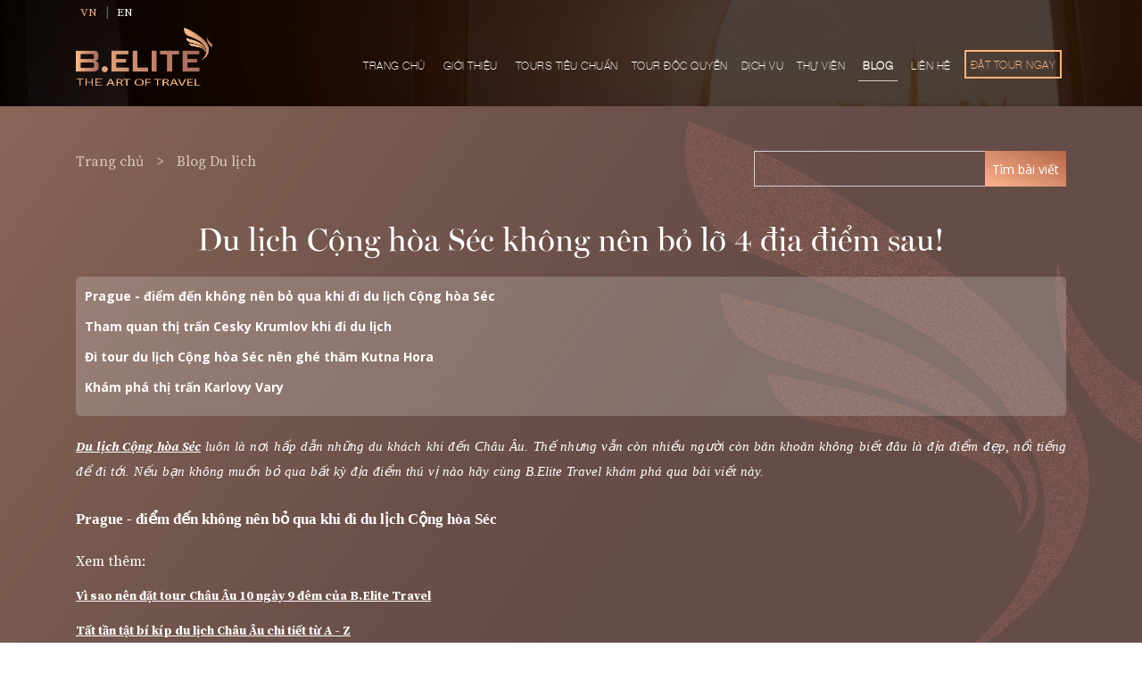

--- FILE ---
content_type: text/html; charset=UTF-8
request_url: https://b-elitetravel.com/bai-viet/du-lich-cong-hoa-sec-khong-nen-bo-lo-4-dia-diem-sau!-455.html
body_size: 16965
content:
<!DOCTYPE html>
<html>
    <head>
                <!-- Common Metatags -->
<meta charset="utf-8">
<meta name="language" content="vn">
<title>Du lịch Cộng hòa Séc không nên bỏ lỡ 4 địa điểm sau!</title>
<link rel="canonical" href="https://b-elitetravel.com/bai-viet/du-lich-cong-hoa-sec-khong-nen-bo-lo-4-dia-diem-sau!-455.html" />
<meta name="description" content="Du lịch Cộng h&ograve;a S&eacute;c c&oacute; nhiều địa điểm thu h&uacute;t du kh&aacute;ch gh&eacute; thăm. Mời bạn c&ugrave;ng kh&aacute;m ph&aacute; những nơi đẹp tại S&eacute;c ở b&agrave;i viết dưới đ&acirc;y.">
<meta name="keywords" content="">
<meta name="author" content="" />
<meta name="facebook-domain-verification" content="vpaohbee7qf8c2y0bo5h3jxs66g1ca" />
<meta name="viewport" content="width=device-width, initial-scale=1, maximum-scale=1" />

<!-- Facebook metatags -->
<meta property="og:locale" content="vi_VN" />
<meta property="og:type" content="website" />
<meta property="og:title" content="Du lịch Cộng h&ograve;a S&eacute;c kh&ocirc;ng n&ecirc;n bỏ lỡ 4 địa điểm sau!" />
<meta property="og:description" content="Du lịch Cộng h&ograve;a S&eacute;c c&oacute; nhiều địa điểm thu h&uacute;t du kh&aacute;ch gh&eacute; thăm. Mời bạn c&ugrave;ng kh&aacute;m ph&aacute; những nơi đẹp tại S&eacute;c ở b&agrave;i viết dưới đ&acirc;y." />
<meta property="og:url" content="https://b-elitetravel.com/bai-viet/du-lich-cong-hoa-sec-khong-nen-bo-lo-4-dia-diem-sau!-455.html" />
<meta property="og:site_name" content="" />
<meta property="og:image" content="https://b-elitetravel.com/upload/images/%E1%BA%A3nh/%E1%BA%A2nh%20%C4%91%E1%BA%A1i%20di%E1%BB%87n%201/du-lich-cong-hoa-sec-1.jpg" />
<meta property="og:image:alt" content="https://b-elitetravel.com/upload/images/%E1%BA%A3nh/%E1%BA%A2nh%20%C4%91%E1%BA%A1i%20di%E1%BB%87n%201/du-lich-cong-hoa-sec-1.jpg" />
<meta property="article:publisher" content="https://www.facebook.com/travelwbelite" />

<!-- Favicon -->
<link rel="shortcut icon" href="https://b-elitetravel.com/favicon.ico" type="image/x-icon" />

<!-- plugins -->
<link rel="stylesheet" href="https://b-elitetravel.com/fe-templates/fabrex-new/css/plugins.css" />

<!-- hover css -->
<link rel="stylesheet" href="https://b-elitetravel.com/fe-templates/fabrex-new/plugins/hover/hover-min.css" />

<!-- search css -->
<link rel="stylesheet" href="https://b-elitetravel.com/fe-templates/fabrex-new/search/search.css" />

<!-- custom css -->
<link rel="stylesheet" href="https://b-elitetravel.com/fe-templates/fabrex-new/css/styles.css" id="colors">

<!-- Global site tag (gtag.js) - Google Analytics -->
<script async src="https://www.googletagmanager.com/gtag/js?id=UA-233696639-1">
</script>
<script>
    window.dataLayer = window.dataLayer || [];
    function gtag() {
        dataLayer.push(arguments);
    }
    gtag('js', new Date());

    gtag('config', 'UA-233696639-1');
</script>

<!-- Google tag (gtag.js) -->
<script async src="https://www.googletagmanager.com/gtag/js?id=G-V8B0QY4327"></script>
<script>
    window.dataLayer = window.dataLayer || [];
    function gtag() {
        dataLayer.push(arguments);
    }
    gtag('js', new Date());

    gtag('config', 'G-V8B0QY4327');
</script>

<!-- Google Tag Manager - Quang Hoa added - 08.11.2024 -->
<script>(function(w,d,s,l,i){w[l]=w[l]||[];w[l].push({'gtm.start':
new Date().getTime(),event:'gtm.js'});var f=d.getElementsByTagName(s)[0],
j=d.createElement(s),dl=l!='dataLayer'?'&l='+l:'';j.async=true;j.src=
'https://www.googletagmanager.com/gtm.js?id='+i+dl;f.parentNode.insertBefore(j,f);
})(window,document,'script','dataLayer','GTM-T6XVNCW3');</script>
<!-- End Google Tag Manager -->


<!-- Meta Pixel Code -->
<script>
    !function (f, b, e, v, n, t, s)
    {
        if (f.fbq)
            return;
        n = f.fbq = function () {
            n.callMethod ?
                    n.callMethod.apply(n, arguments) : n.queue.push(arguments)
        };
        if (!f._fbq)
            f._fbq = n;
        n.push = n;
        n.loaded = !0;
        n.version = '2.0';
        n.queue = [];
        t = b.createElement(e);
        t.async = !0;
        t.src = v;
        s = b.getElementsByTagName(e)[0];
        s.parentNode.insertBefore(t, s)
    }(window, document, 'script',
            'https://connect.facebook.net/en_US/fbevents.js');
    fbq('init', '520768943186505');
    fbq('track', 'PageView');
</script>
<noscript><img height="1" width="1" style="display:none"
               src="https://www.facebook.com/tr?id=520768943186505&ev=PageView&noscript=1"
               /></noscript>
<!-- End Meta Pixel Code -->

<script type="application/ld+json">
    {
    "@context": "https://schema.org",
    "@type": "LocalBusiness",
    "name": "B.Elite Travel",
    "image": "https://b-elitetravel.com/images/btravel/home/logo.png",
    "@id": "https://b-elitetravel.com/",
    "url": "https://b-elitetravel.com/",
    "telephone": "0862934870",
    "address": {
    "@type": "PostalAddress",
    "streetAddress": "Tầng 4, tòa nhà Bông Sen Media, 155 Âu Cơ, phường Tứ Liên, quận Tây Hồ, Hà Nội, Việt Nam",
    "addressLocality": "Hà Nội",
    "postalCode": "100000",
    "addressCountry": "VN"
    },
    "openingHoursSpecification": {
    "@type": "OpeningHoursSpecification",
    "dayOfWeek": [
    "Monday",
    "Tuesday",
    "Wednesday",
    "Thursday",
    "Friday",
    "Saturday",
    "Sunday"
    ],
    "opens": "00:00",
    "closes": "23:59"
    } 
    }
</script>        
        <link rel="preconnect" href="https://fonts.googleapis.com">
<link rel="preconnect" href="https://fonts.gstatic.com" crossorigin>
<link href="https://fonts.googleapis.com/css2?family=Source+Serif+Pro:ital,wght@0,200;0,300;0,400;0,600;0,700;0,900;1,200;1,300;1,400;1,600;1,700;1,900&display=swap" rel="stylesheet">
<style>
    @font-face {
        font-family: "Miller";
        src: url("https://b-elitetravel.com/images/btravel/fonts/SVN-Miller Banner.ttf");
    }

    @font-face {
        font-family: "HelveticaVn";
        src: url("https://b-elitetravel.com/images/btravel/fonts/HelveticaVn-Th.ttf");
    }

    @font-face {
        font-family: "Miller";
        src: url("https://b-elitetravel.com/images/btravel/fonts/SVN-Miller Banner Italic.ttf");
        font-style: italic;
    }

    h1, h2, h3, h4, h5, h6 {
        font-family: Miller;
        color: white;
    }

    h1 {
        font-family: Miller;
        font-size: 32px;
        line-height: 40px;
        text-align: center;
    }

    p, span, b, strong, ul li {
        font-family: 'Source Serif Pro', serif;
    }

    /* Common CSS */
    .border-1 {
        /*background-image: linear-gradient(140deg, #f0b589 0%, #bf886a 50%, #986554 75%);*/
        background-image: linear-gradient(140deg,  #bf886a 50%, #ab765f 75%);
        height: 10px;
    }

    .border-2 {
        background-image: linear-gradient(140deg,  #bf886a 50%, #ab765f 75%);
        height: 10px;
    }

    .line-bottom {
        background-image: linear-gradient(339deg, #bf886a 50%, #ab765f 75%);
        height: 1px;
        width: 90%;
        position: absolute;
        right: 15px;
        bottom: -40px;
    }

    .top-blur {
        width: 100%;
        position: absolute;
        top: 0px;
        opacity: 0.5;
        height: 100px;
        overflow: hidden;
    }

    .top-slider img {
        width: 100%;
        min-height: 65px;
        max-height: 120px;
    }

    .alert-msg {
        color: #ff6363;
        position: relative;
        top: -15px;
    }

    .btn-primary {
        background-image: linear-gradient(to top right, #8e6959, #ac7760);
        border-color: white;
    }

    .social-icon-style1 li a {
        background: #75574f;
        border: 1px solid #ffffff;
    }

    /* Modal CSS */
    #main-modal {
        z-index: 100000000;
    }

    #main-modal .modal-title {
        text-align: center;
        width: 100%;
    }

    #main-modal .modal-footer {
        text-align: center;
        width: 100%;
    }

    /* Box Order Tour */
    .box-order {
        background-image: linear-gradient(to bottom right,#a26c56,#653727);
        border: 1px solid #CCC;
        padding: 30px 20px 30px 20px;
        color: white;
        margin-top: 20px;
    }

    .box-order label.input {
        display: block;
        margin-bottom: 20px;
    }

    /* Box Order Tour - Event travel */
    .box-order .event-date {
        padding: 0px 5px 0px 5px;

    }

    .box-order .event-date span {
        color: white;
    }

    .box-order .event-date .day {
        font-size: 42px;
        float: left;
        padding-top: 10px;
        margin-right: 10px;
    }

    .box-order .event-date .month {
        display: block;
        margin-bottom: -3px;

    }

    /* Box Order Tour - Quantity Picker */
    .box-order .quantity .action {
        float: left;
        color: white;
        font-size: 20px;
        width: 20px;
        text-align: center;
    }

    .box-order .quantity .action span {
        display: block;
    }

    .box-order .quantity .number {
        font-size: 42px;
        color: white;
        position: relative;
        top: 10px;
        left: 5px;
    }

    .box-order .search-icon {
        width: 40px;
        margin-top: 44px;
    }

    /* Content Menu */
    .content-menu {
        padding: 10px;
        border-radius: 5px;
        background: rgb(255 255 255 / 20%);
        margin-bottom: 20px;
    }

    .content-menu a {
        color: white;
        display: block;
    }

    .content-menu .tag-h2 {
        font-size: 14px;
        font-weight: bold;
        margin-bottom: 10px;
    }

    .content-menu .tag-h3 {
        font-size: 13px;
        margin-bottom: 10px;
        margin-left: 25px;
        font-weight: 500;
    }

    .content-menu .tag-h4 {
        font-size: 12px;
        margin-bottom: 10px;
        margin-left: 50px;
    }
</style>

<style>
    /* [Blog][Main] */
    .blog-wrapper {
        /*background-image: linear-gradient(140deg,  #bf886a 50%, #ab765f 75%);*/
        background-image: url('https://b-elitetravel.com/images/btravel/homepage/bg-content_1.jpg');padding-top: 50px;
        padding-bottom: 100px;
        background-size: 100%;
        background-repeat: no-repeat;
        background-color: #654c47;
    }

    .blog-wrapper h1 {
        color: white;
        font-size: 36px;
        font-weight: normal;
        margin-bottom: 20px;
        margin-top: 20px;
        line-height: 46px;
    }

    .blog-wrapper h3 {
        font-size: 32px;
        font-weight: normal;
        margin-top: 10px;
        margin-bottom: 10px;
        color: white;
    }

    .blog-wrapper .input-search {
        position: relative;
    }

    .blog-wrapper .input-search .input-box {
        background: transparent;
        color: white;
        height: 40px;
        border-radius: 0px;

    }

    .blog-wrapper .input-search .btn-travel {
        background-image: linear-gradient(to top right, #ffb290, #b36645);
        border-color: white;
        position: absolute;
        top: 0px;
        right: 0px;
        border: 0px solid #CCC;
        color: white;
        height: 40px;
        border-radius: 0px;
    }

    /* [Blog][List Articles] */
    .list-articles .article {
        margin-bottom: 20px;
    }

    .list-articles .article .info {

    }

    .list-articles .article .article-title {
        font-size: 18px;
        line-height: 26px;
        text-transform: uppercase;
        color: white;
        margin-top: 10px;
        margin-bottom: 5px;
        height: 52px;
        overflow: hidden;
        text-align: justify;
    }

    .list-articles .article .article-description {
        font-size: 16px;
        line-height: 20px;
        color: white;
        height: 80px;
        text-align: justify;
        overflow: hidden;
        margin-bottom: 10px;
    }

    .list-articles .article .avatar img {
        width: 100%;
    }

    .list-articles .article .btn-travel {
        background-image: linear-gradient(to top right, #e4a176, #935941);
        border-color: white;
        color: white;
        border: 0px solid #CCC;
        border-radius: 0px;
        font-size: 16px;
    }

    .list-articles .pagination a {
        background-image: linear-gradient(to top right, #e4a176, #935941);
        margin-right: 5px;
        border-color: transparent;
        color: white;
    }

    @media  screen and (max-width: 576px) {
        .list-articles .article .article-title {
            height: auto;
        }
    }

    /* [Blog][Article Detail] */
    .article-detail h2 {
        font-size: 28px;
        line-height: 34px;
        color: white;
    }

    .article-detail p {
        color: white;
        font-size: 16px;
        line-height: 20px;
    }

</style>

<style>
    /* [Tour][Tour du lịch][Item] */
    .item-normal-tour {
        border: 1px solid white;
        margin-bottom: 20px;
    }

    .item-normal-tour .tour-name {
        color: white;
        position: absolute;
        bottom: 20px;
        width: 100%;
        margin-bottom: 0px;
        left: 50px;
        border-bottom: 1px solid #cb9271;
        overflow: hidden;
        width: calc(100% - 50px);
        font-size: 28px;
        line-height: 36px;
    }

    .item-normal-tour .avatar {
        position: relative;
    }

    .item-normal-tour .avatar .main {
        width: 100%;
    }

    .item-normal-tour .avatar .right {
        position: absolute;
        width: 28px;
        bottom: 26px;
        left: 13px;
    }

    .item-normal-tour .info {    
        background: #4d3f3c;
        padding: 10px 0px 5px 50px;
        height: 120px;
        overflow: hidden;
    }

    .item-normal-tour .info p {
        font-size: 13px;
        line-height: 18px;
        text-transform: uppercase;
    }

    .item-normal-tour .info p.country {
        color: #ee8e5b;
        text-align: left;
        margin-bottom: 10px;
    }

    .item-normal-tour .info p.country::after {
        content: '';
        display: block;
        width: 100%;
        height: 1px;
        background: #f4bdaa;
        margin: 0 auto;
        bottom: 0;
    }

    .item-normal-tour .info p.city {
        color: #dbc8b9;
        margin-bottom: 10px;
    }

    .item-normal-tour span.price {
        position: absolute;
        top: 0px;
        right: 0px;
        color: #dbc8b9;
        background: #4d3f3c;
        padding: 0px 5px 0px 5px;

    }

    /* Trip CSS*/
    .trip-category .item .avatar {
        position: relative;
    }

    .trip-category .item img{
        width: 100%;
    }

    .trip-category .item {
        position: relative;
        margin-bottom: 20px;
    }

    .trip-category .item .trip-name {
        position: absolute;
        width: 100%;
        color: white;
        bottom: 0px;
        left: 15px;
        font-size: 20px;
        margin-bottom: 10px;
        line-height: 24px;
    }
</style>        
        <style>
    .ribbon span {
        color: #dbc8b9;
        font-size: 16px;
        margin-right: 10px;
    }

    .ribbon span a {
        color: #dbc8b9;
    }
    
    strong {
        color: white;
    }
    
    .content table {
        margin-bottom: 10px;
    }
    
    .content img {
        /*max-width: 600px;*/
        width: 100%;
        height: auto !important;
    }
    
    .content h2 {
        font-size: 24px;
        line-height: 28px;
    }
    
    .content h3 {
        font-size: 20px;
        line-height: 24px;
    }
    
    .content h4 {
        font-size: 16px;
        line-height: 20px;
    }
    
    .content p {
        font-size: 16px;
        line-height: 20px;
        color: white;
    }
    
    .content p span{
        color: white !important;
    }
    
    .content a {
        color: white;
        font-weight: bold;
        text-decoration: underline;
    }
    
    .content table tr td {
        padding: 10px;
        border: 1px solid white !important;
    }
</style>
    </head>
    <body>
        <!-- start main-wrapper section -->
        <div class="main-wrapper">
                        <style>
    .navbar-nav {
        margin-bottom: -20px;
    }

    .navbar-nav a { 
        /*max-width: 140px;*/
    }


    .top-bar-info a {
        color:white
    }

    .top-bar-info .active {
        color:#eaaa80
    }

    #top-bar {
        border-bottom: none !important;
        padding: 0px;
    }

    .tour-border {
        max-width: none !important;
        border-width: 3px;
        border-style: solid;
        border-color: #eaaa80;
        padding: none !important;
        color: #eaaa80 !important;
        font-weight: bold !important;
        font-size: 16px !important;
    }

    /* [Scroll Header] */
    .scrollHeader .navbar-brand img {
        top: 0px;
    }

    .scrollHeader .navbar-nav {
        margin-bottom: 0px;
    }


    /* [Header] */
    .navbar-header-custom {
        padding: 0px;
    }

    .navbar-nav > li {
        padding-left: 5px;
        padding-right: 5px;
        margin-left: 0px;
    }

    .navbar-nav li a {
        font-family: HelveticaVn !important;
        font-size: 14px;
        color: #fadbc7;
    }

    .navbar-nav > li > a {
        font-size: 12px;
        font-weight: normal;
        padding: 5px 5px;
    }
    
    .navbar ul ul li.has-sub > a:before {
        background: #fadbc7;
    }
    
    .navbar ul ul li.has-sub > a:after {
        background: #fadbc7;
    }

    .navbar-nav li > ul {
        background: #755c58;
    }

    .navbar-nav > li > a.highlight {
        font-weight: bold;
        border-bottom: 1px solid #CCC;
    }

    .navbar-nav > li.has-sub {
        margin-left: 0px;
        padding-right: 0px;
    }

    .navbar-brand img {
        max-height: 65px;
        position: relative;
    }
    .order-now {
        position: absolute;
        right: 20px;
        top: -25px;
    }

    .btn-now {
        border: 2px solid #fab57e;
        border-radius: 0px;
        color: #fab57e !important;
        font-weight: bold;
        text-transform: uppercase;
    }

    /* Droplist button */
    .navbar > ul > li.has-sub > a:after {
        border-color: #f9545400 #ffffff #ffffff transparent;
    }

    .navbar > ul > li.has-sub > a:after {
        display: none;
        top: 17px !important;
        right: -7px !important;
        color: black !important;
    }

    .navbar-nav > li.has-sub:hover > ul {
        z-index: 111;
    }

    /* Responsive Desktop */
    @media  screen and (min-width: 992px) {
        .scrollHeader .navbar-brand img {
            max-height: 50px;
        }
    }

    /* Responsive Mobile Tablet */
    @media  screen and (max-width: 991px) {
        .navbar-brand img {
            max-height: 50px !important;
            top: -5px !important;
        }

        .navbar-nav > li > a {
            padding: 10px 5px;
            color: black;
        }
        
        .navbar ul ul li a {
            color: white;
        }

        .special-li {
            width: 100% !important;
        }

        .menu-1 {
            width: 100% !important;
            left: 0% !important;
        }

        .menu-2 {
        }

        .navbar ul ul ul li a {
            padding-left: 0px;
            text-align: center;
        }

        .megamenu.menu-2 .col-lg-3 {
            flex: 0 0 100%;
            max-width: 100%;
        }

        .megamenu .sub-title {
            text-align: left;
            color: black !important;
        }

        .megamenu ul.inner {
            padding-right: 5px;
        }
    }
</style>
<!-- start header section -->
<header class="header-style1">
    <div id="top-bar">
        <div class="container">
            <div class="row">
                <div class="col-md-9 col-xs-12">
                    <div class="top-bar-info">
                        <ul>
                            <li><a class="active" href="#">VN</a></li>
                            <span>|</span>
                            <li><a href="#">EN</a></li>
                        </ul>
                    </div>
                </div>
            </div>
        </div>
    </div>

    <div class="navbar-default">

        <!-- Start Top Search -->
        <div class="top-search bg-theme">
            <div class="container">
                <form class="search-form" action="" method="GET" accept-charset="utf-8">
                    <div class="input-group">
                        <span class="input-group-addon cursor-pointer">
                            <button class="search-form_submit fas fa-search font-size18 text-white" type="submit"></button>
                        </span>
                        <input type="text" class="search-form_input form-control" name="s" autocomplete="off" placeholder="Type & hit enter...">
                        <span class="input-group-addon close-search"><i class="fas fa-times font-size18 line-height-28 margin-5px-top"></i></span>
                    </div>
                </form>
            </div>
        </div>

        <!-- End Top Search -->
        <div class="container">
            <div class="row align-items-center">
                <div class="col-12 col-lg-12">
                    <div class="menu_area alt-font">
                        <nav class="navbar navbar-expand-lg navbar-light no-padding">

                            <div class="navbar-header navbar-header-custom">
                                <!-- Start Logo -->
                                <a href="https://b-elitetravel.com" class="navbar-brand">
                                    <img id="logo" src="https://b-elitetravel.com/images/btravel/home/logo.png" alt="Btravel Logo">
                                </a>
                                <!-- End Logo -->
                            </div>

                            <div class="navbar-toggler"></div>

                            <!-- Menu Area -->
                            <ul class="navbar-nav ml-auto" id="nav" style="display: none;">
                                <li>
                                    <a class="" href="https://b-elitetravel.com">Trang chủ</a>
                                </li>
                                <li>
                                    <a class=""  href="https://b-elitetravel.com/gioi-thieu.html">Giới thiệu</a>
                                </li>
                                <li>
                                    <a class="" href="https://b-elitetravel.com/tour/all.html">Tours tiêu chuẩn</a>
                                    <ul>
                                                                                    <li> 
                                                <a href="javascript:void(0)"> 
                                                    Tour theo địa điểm 
                                                </a>
                                                <ul>
                                                                                                            <li>
                                                            <a href="https://b-elitetravel.com/tour/tour-dong-au-41">
                                                                Tour Đông Âu                                                            </a>
                                                        </li>
                                                                                                            <li>
                                                            <a href="https://b-elitetravel.com/tour/tour-tay-au-42">
                                                                Tour Tây Âu                                                            </a>
                                                        </li>
                                                                                                            <li>
                                                            <a href="https://b-elitetravel.com/tour/tour-nam-au-43">
                                                                Tour Nam Âu                                                            </a>
                                                        </li>
                                                                                                            <li>
                                                            <a href="https://b-elitetravel.com/tour/tour-bac-au-44">
                                                                Tour Bắc Âu                                                            </a>
                                                        </li>
                                                                                                    </ul>
                                            </li>
                                                                                    <li> 
                                                <a href="javascript:void(0)"> 
                                                    Tour theo mùa 
                                                </a>
                                                <ul>
                                                                                                            <li>
                                                            <a href="https://b-elitetravel.com/tour/tour-mua-xuan-49">
                                                                Tour mùa xuân                                                            </a>
                                                        </li>
                                                                                                            <li>
                                                            <a href="https://b-elitetravel.com/tour/tour-mua-ha-48">
                                                                Tour mùa hạ                                                            </a>
                                                        </li>
                                                                                                            <li>
                                                            <a href="https://b-elitetravel.com/tour/tour-mua-thu-51">
                                                                Tour mùa thu                                                            </a>
                                                        </li>
                                                                                                            <li>
                                                            <a href="https://b-elitetravel.com/tour/tour-mua-dong-50">
                                                                Tour mùa đông                                                            </a>
                                                        </li>
                                                                                                    </ul>
                                            </li>
                                                                                    <li> 
                                                <a href="javascript:void(0)"> 
                                                    Tour du thuyền 
                                                </a>
                                                <ul>
                                                                                                            <li>
                                                            <a href="https://b-elitetravel.com/tour/tour-msc-6*-53">
                                                                Du thuyền MSC 6*                                                            </a>
                                                        </li>
                                                                                                            <li>
                                                            <a href="https://b-elitetravel.com/tour/du-thuyen-dream-cruise-line-5*-54">
                                                                Du thuyền Dream Cruise Line 5*                                                            </a>
                                                        </li>
                                                                                                            <li>
                                                            <a href="https://b-elitetravel.com/tour/du-thuyen-grand-princess-55">
                                                                Du thuyền Princess Cruise                                                            </a>
                                                        </li>
                                                                                                    </ul>
                                            </li>
                                                                            </ul>
                                </li>
                                <li>
                                    <a class="" href="https://b-elitetravel.com/trip/all.html">Tour độc quyền</a>
                                    <ul>
                                                                                    <li> 
                                                <a href="https://b-elitetravel.com/trip/tour-dia-ly-1"> 
                                                    Tour Địa lý 
                                                </a>
                                            </li>
                                                                                    <li> 
                                                <a href="https://b-elitetravel.com/trip/van-hoa-nghe-thuat-2"> 
                                                    Tour Văn hóa/Nghệ thuật 
                                                </a>
                                            </li>
                                                                                    <li> 
                                                <a href="https://b-elitetravel.com/trip/tour-so-thich-4"> 
                                                    Tour Sở thích 
                                                </a>
                                            </li>
                                                                                    <li> 
                                                <a href="https://b-elitetravel.com/trip/tour-tham-hiem-5"> 
                                                    Tour Thám hiểm 
                                                </a>
                                            </li>
                                                                                    <li> 
                                                <a href="https://b-elitetravel.com/trip/tour-dac-biet-6"> 
                                                    Tour Đặc biệt 
                                                </a>
                                            </li>
                                                                                    <li> 
                                                <a href="https://b-elitetravel.com/trip/tour-festival-holiday-7"> 
                                                    Tour Festival/Holiday 
                                                </a>
                                            </li>
                                                                                    <li> 
                                                <a href="https://b-elitetravel.com/trip/tour-hooney-moon-aniversary-8"> 
                                                    Tour Hooney moon/Aniversary 
                                                </a>
                                            </li>
                                                                                    <li> 
                                                <a href="https://b-elitetravel.com/trip/tour-wildlife-9"> 
                                                    Tour Wildlife 
                                                </a>
                                            </li>
                                                                                    <li> 
                                                <a href="https://b-elitetravel.com/trip/tour-culinary-10"> 
                                                    Tour Culinary 
                                                </a>
                                            </li>
                                                                                    <li> 
                                                <a href="https://b-elitetravel.com/trip/tour-world-haritage-11"> 
                                                    Tour World Heritage 
                                                </a>
                                            </li>
                                                                            </ul>
                                </li>
                                <li>
                                    <a class="" href="#">Dịch vụ</a>
                                    <ul>
                                        <li> 
                                            <a href="https://b-elitetravel.com/landing/visa.html"> Dịch vụ visa toàn cầu trọn gói </a>
                                        </li>
                                        <li> 
                                            <a href="https://b-elitetravel.com/landing/luu-tru.html"> Dịch vụ nơi ăn ở lưu trú </a>
                                        </li>
                                    </ul>
                                </li>
                                <li>
                                    <a class="" href="https://b-elitetravel.com/galleries">Thư viện</a>
                                </li>
                                <li>
                                    <a class="highlight" href="https://b-elitetravel.com/bai-viet/blog-134">Blog</a>
                                </li>
                                <li>
                                    <a class="" href="https://b-elitetravel.com/lien-he.html">Liên hệ</a>
                                </li>                                        
                                <li>
                                    <a class="btn btn-now d-none d-md-block btn-open-main-modal" href="https://b-elitetravel.com/dang-ky">
                                        Đặt tour ngay
                                    </a>
                                </li>
                            </ul>
                            <!-- End Menu Area -->
                        </nav>
                    </div>
                </div>
            </div>
        </div>
    </div>
</header>
<!-- end header section -->


            <!-- Image Top -->
<div class="top-slider">
    <img src="https://b-elitetravel.com/images/btravel-new/post-header-2.jpg">
</div>

<!-- Main Content -->
<section class="blog-wrapper">
    <div class="container">
        
        <!-- Predata Block -->
        <div class="search">
            <div class="row">
                <!-- Breadcumb -->
                <div class="col-md-8">
                    <div class="ribbon">
                        <span>
                            <a href="https://b-elitetravel.com"> Trang chủ </a>
                        </span>
                        <span> > </span>
                                                    <span>
                                <a href="https://b-elitetravel.com/bai-viet/blog-du-lich-135"> 
                                    Blog Du lịch                                </a>
                            </span>
                                            </div>
                </div>
                <!-- End -->
                
                <!-- Search Form -->
                <div class="col-md-4">
                    <form class="input-search" action="https://b-elitetravel.com/tim-kiem-bai-viet" method="GET">
                        <input type="text" class="form-control input-box" name="key" placeholder="">
                        <button class="btn btn-sm btn-travel" type="submit"> Tìm bài viết </button>
                    </form>
                </div>
                <!-- End -->
            </div>
        </div>

        <!-- Article Detail -->
        <div class="article-detail">
            <div class="row">
                <div class="col-12">
                    <h1> Du lịch Cộng hòa Séc không nên bỏ lỡ 4 địa điểm sau! </h1>
                    
                    <div class="content-menu">
                                                    <a class="tag-h2" href = "#content-heading-0">
                                Prague - điểm đến kh&ocirc;ng n&ecirc;n bỏ qua khi đi du lịch Cộng h&ograve;a S&eacute;c&nbsp;                            </a>
                                                    <a class="tag-h2" href = "#content-heading-1">
                                Tham quan thị trấn Cesky Krumlov khi đi du lịch                            </a>
                                                    <a class="tag-h2" href = "#content-heading-2">
                                Đi tour du lịch Cộng h&ograve;a S&eacute;c n&ecirc;n gh&eacute; thăm Kutna Hora&nbsp;                            </a>
                                                    <a class="tag-h2" href = "#content-heading-3">
                                Kh&aacute;m ph&aacute; thị trấn Karlovy Vary                            </a>
                                            </div>
                    
                    <div class="content">
                        <p dir="ltr" style="line-height:1.7999999999999998;text-align: justify;margin-top:0pt;margin-bottom:10pt;"><em><span style="background-color: transparent; font-size: 11pt; font-family: Cambria, serif; font-weight: 700; font-variant-numeric: normal; font-variant-east-asian: normal; vertical-align: baseline; white-space: pre-wrap;"><a href="https://b-elitetravel.com/tour/tour-du-lich-3"><span style="color:#FFFFFF;">Du lịch Cộng h&ograve;a S&eacute;c</span></a> </span><span style="background-color: transparent; font-size: 11pt; font-family: Cambria, serif; font-variant-numeric: normal; font-variant-east-asian: normal; vertical-align: baseline; white-space: pre-wrap;">lu&ocirc;n l&agrave; nơi hấp dẫn những du kh&aacute;ch khi đến Ch&acirc;u &Acirc;u. Thế nhưng vẫn c&ograve;n nhiều người c&ograve;n băn khoăn kh&ocirc;ng biết đ&acirc;u l&agrave; địa điểm đẹp, nổi tiếng để đi tới.&nbsp;</span><span style="background-color: transparent; font-family: Cambria, serif; font-size: 11pt; white-space: pre-wrap;">Nếu bạn kh&ocirc;ng muốn bỏ qua bất kỳ địa điểm th&uacute; vị n&agrave;o h&atilde;y c&ugrave;ng B.Elite Travel kh&aacute;m ph&aacute; qua b&agrave;i viết n&agrave;y.&nbsp;</span></em></p>    <h2 dir="ltr" style="line-height:1.7999999999999998;margin-top:10pt;margin-bottom:10pt;" id="content-heading-0"><strong><span id="docs-internal-guid-9624b2d4-7fff-301c-3dbd-6cfa78d91b6b"><span style="font-size: 13pt; font-family: Cambria, serif; background-color: transparent; font-weight: 700; font-variant-numeric: normal; font-variant-east-asian: normal; vertical-align: baseline; white-space: pre-wrap;">Prague - điểm đến kh&ocirc;ng n&ecirc;n bỏ qua khi đi du lịch Cộng h&ograve;a S&eacute;c&nbsp;</span></span></strong></h2>    <p dir="ltr" style="line-height:1.7999999999999998;text-align: justify;margin-top:0pt;margin-bottom:10pt;">Xem th&ecirc;m:</p>    <ul dir="ltr">  	<li style="line-height: 1.8; text-align: justify; margin-top: 0pt; margin-bottom: 10pt;"><a href="https://b-elitetravel.com/bai-viet/vi-sao-nen-dat-tour-chau-au-10-ngay-9-dem-cua-b-elite-travel-495.html"><span style="color:#FFFFFF;">V&igrave; sao n&ecirc;n đặt tour Ch&acirc;u &Acirc;u 10 ng&agrave;y 9 đ&ecirc;m của B.Elite Travel</span></a></li>  	<li style="line-height: 1.8; text-align: justify; margin-top: 0pt; margin-bottom: 10pt;"><a href="https://b-elitetravel.com/bai-viet/tat-tan-tat-bi-kip-du-lich-chau-u-chi-tiet-tu-a-%E2%80%93-z-430.html"><span style="color:#FFFFFF;">Tất tần tật b&iacute; k&iacute;p du lịch Ch&acirc;u &Acirc;u chi tiết từ A - Z</span></a></li>  </ul>    <p dir="ltr" style="line-height:1.7999999999999998;text-align: justify;margin-top:0pt;margin-bottom:10pt;"><span id="docs-internal-guid-9624b2d4-7fff-301c-3dbd-6cfa78d91b6b"><span style="font-size: 11pt; font-family: Cambria, serif; background-color: transparent; font-variant-numeric: normal; font-variant-east-asian: normal; vertical-align: baseline; white-space: pre-wrap;">Prague l&agrave; thủ đ&ocirc; của Cộng h&ograve;a S&eacute;c, đồng thời l&agrave; th&agrave;nh phố lớn thứ 14 trong Li&ecirc;n Minh Ch&acirc;u &Acirc;u. Được th&agrave;nh lập v&agrave;o thời La M&atilde; v&agrave; hưng thịnh thời Gothic, Phục Hưng v&agrave; Baroque. Du lịch Cộng h&ograve;a S&eacute;c bạn kh&ocirc;ng thể bỏ qua địa điểm n&agrave;y.</span></span></p>    <p dir="ltr" style="line-height: 1.8; margin-top: 0pt; margin-bottom: 10pt; text-align: center;"><img alt="C:\Users\hoanghai\Desktop\b29\du-lich-cong-hoa-sec-1.jpg" src="https://lh6.googleusercontent.com/XzNytOmSWGE4jurNb4NmaNU6DsSrUUVw9ObE5wqwhxSXYtHCDDSUvuDR9qfu_1K1GY4mX5qlonaBxQ4qMTpzPk2CIILLV4s6cqgYXw7bv6AIPBO-vCpDwz6VBq_QkTqApAg0comqM-Nluwg8p2MwOQ" style="background-color: transparent; color: rgb(23, 54, 93); font-family: Cambria, serif; font-size: 11pt; white-space: pre-wrap; margin-left: 0px; margin-top: 0px; width: 800px; height: 500px;" /></p>    <p dir="ltr" style="line-height:1.7999999999999998;text-align: center;margin-top:0pt;margin-bottom:10pt;"><span id="docs-internal-guid-9624b2d4-7fff-301c-3dbd-6cfa78d91b6b"><span style="font-size: 11pt; font-family: Cambria, serif; background-color: transparent; font-style: italic; font-variant-numeric: normal; font-variant-east-asian: normal; vertical-align: baseline; white-space: pre-wrap;">Prague - điểm đến kh&ocirc;ng n&ecirc;n bỏ qua khi đi du lịch Cộng h&ograve;a S&eacute;c</span></span></p>    <p dir="ltr" style="line-height:1.7999999999999998;text-align: justify;margin-top:0pt;margin-bottom:10pt;"><span id="docs-internal-guid-9624b2d4-7fff-301c-3dbd-6cfa78d91b6b"><span style="font-size: 11pt; font-family: Cambria, serif; background-color: transparent; font-variant-numeric: normal; font-variant-east-asian: normal; vertical-align: baseline; white-space: pre-wrap;">Thủ đ&ocirc; n&agrave;y nằm b&ecirc;n d&ograve;ng s&ocirc;ng Vltava với bề d&agrave;y </span><span style="font-size: 11pt; font-family: Cambria, serif; background-color: transparent; font-style: italic; font-variant-numeric: normal; font-variant-east-asian: normal; vertical-align: baseline; white-space: pre-wrap;">lịch sử ph&aacute;t triển hơn 1100 năm</span><span style="font-size: 11pt; font-family: Cambria, serif; background-color: transparent; font-variant-numeric: normal; font-variant-east-asian: normal; vertical-align: baseline; white-space: pre-wrap;">. Đ&acirc;y l&agrave; một trong những nền văn h&oacute;a đa dạng v&agrave; c&oacute; nhiều điểm nhấn về kiến tr&uacute;c, nghệ thuật trong nhiều thế kỷ. Chẳng hạn như Romanesque, Rococo, Neo-Renaissance, Phục hưng, Neo-Gothic v&agrave; kiến tr&uacute;c hiện đại.</span></span></p>    <p dir="ltr" style="line-height:1.7999999999999998;text-align: justify;margin-top:0pt;margin-bottom:10pt;"><span id="docs-internal-guid-9624b2d4-7fff-301c-3dbd-6cfa78d91b6b"><span style="font-size: 11pt; font-family: Cambria, serif; background-color: transparent; font-variant-numeric: normal; font-variant-east-asian: normal; vertical-align: baseline; white-space: pre-wrap;">Những địa điểm tham quan h&agrave;ng đầu gồm c&oacute; c&ocirc;ng tr&igrave;nh kiến tr&uacute;c như l&acirc;u đ&agrave;i, th&aacute;nh đường. Điển h&igrave;nh như nh&agrave; thờ St. Vitus, cung điện Wallenstein, Saint Nicholas, l&acirc;u đ&agrave;i Prague, cầu Charles.&nbsp;</span></span></p>    <p dir="ltr" style="line-height:1.7999999999999998;text-align: justify;margin-top:0pt;margin-bottom:10pt;"><span id="docs-internal-guid-9624b2d4-7fff-301c-3dbd-6cfa78d91b6b"><span style="font-size: 11pt; font-family: Cambria, serif; background-color: transparent; font-variant-numeric: normal; font-variant-east-asian: normal; vertical-align: baseline; white-space: pre-wrap;">Đặc biệt du kh&aacute;ch y&ecirc;u th&iacute;ch nghệ thuật hiện đại c&oacute; thể đến Giant Metronome, Fred and Ginger Dancing House. B&ecirc;n cạnh đ&oacute; th&agrave;nh phố c&oacute; hơn 10 bảo t&agrave;ng lớn, nh&agrave; h&aacute;t, ph&ograve;ng trưng b&agrave;y, rạp phim, triển l&atilde;m lịch sử kh&aacute;c.</span></span></p>    <p dir="ltr" style="line-height:1.7999999999999998;text-align: justify;margin-top:0pt;margin-bottom:10pt;"><span id="docs-internal-guid-9624b2d4-7fff-301c-3dbd-6cfa78d91b6b"><span style="font-size: 11pt; font-family: Cambria, serif; background-color: transparent; font-variant-numeric: normal; font-variant-east-asian: normal; vertical-align: baseline; white-space: pre-wrap;">Với hệ thống giao th&ocirc;ng kết nối to&agrave;n th&agrave;nh phố với nhau bạn ho&agrave;n to&agrave;n đi từ địa điểm n&agrave;y sang chỗ kh&aacute;c. Nơi đ&acirc;y l&agrave; một trong 10 th&agrave;nh phố h&agrave;ng đầu của Ch&acirc;u &Acirc;u được du kh&aacute;ch gh&eacute; thăm nhiều nhất.</span></span></p>    <h2 dir="ltr" style="line-height:1.7999999999999998;margin-top:10pt;margin-bottom:10pt;" id="content-heading-1"><strong><span id="docs-internal-guid-9624b2d4-7fff-301c-3dbd-6cfa78d91b6b"><span style="font-size: 13pt; font-family: Cambria, serif; background-color: transparent; font-weight: 700; font-variant-numeric: normal; font-variant-east-asian: normal; vertical-align: baseline; white-space: pre-wrap;">Tham quan thị trấn Cesky Krumlov khi đi du lịch</span></span></strong></h2>    <p dir="ltr" style="line-height:1.7999999999999998;text-align: justify;margin-top:0pt;margin-bottom:10pt;"><span id="docs-internal-guid-9624b2d4-7fff-301c-3dbd-6cfa78d91b6b"><span style="font-size: 11pt; font-family: Cambria, serif; background-color: transparent; font-style: italic; font-variant-numeric: normal; font-variant-east-asian: normal; vertical-align: baseline; white-space: pre-wrap;">Đi du lịch Cộng h&ograve;a S&eacute;c</span><span style="font-size: 11pt; font-family: Cambria, serif; background-color: transparent; font-weight: 700; font-variant-numeric: normal; font-variant-east-asian: normal; vertical-align: baseline; white-space: pre-wrap;"> </span><span style="font-size: 11pt; font-family: Cambria, serif; background-color: transparent; font-variant-numeric: normal; font-variant-east-asian: normal; vertical-align: baseline; white-space: pre-wrap;">bạn kh&ocirc;ng thể bỏ qua Cesky Krumlov. Thị trấn n&agrave;y tại khu vực Krumlov ở Nam Bohemian của Cộng h&ograve;a S&eacute;c v&agrave; cũng l&agrave; một trong những địa điểm đẹp nhất Ch&acirc;u &Acirc;u.</span></span></p>    <p dir="ltr" style="line-height: 1.8; margin-top: 0pt; margin-bottom: 10pt; text-align: center;"><img alt="C:\Users\hoanghai\Desktop\b29\du-lich-cong-hoa-sec-2.JPG" src="https://lh3.googleusercontent.com/XNJxTjfliFJJDDqjBvnqN9uFB51D1Y-DnJC8GfmIyIbb6vQGTzsaGySHnfLuyIiZrOZq0NAyVN_onD3WCYkn6wjFwmlYQilumk3Jpc9_Yd4imOI2-YHjEkBr-yUKLVyMvcB5JhvxGRgGNICK23g9mg" style="background-color: transparent; color: rgb(23, 54, 93); font-family: Cambria, serif; font-size: 11pt; white-space: pre-wrap; margin-left: 0px; margin-top: 0px; width: 800px; height: 450px;" /></p>    <p dir="ltr" style="line-height:1.7999999999999998;text-align: center;margin-top:0pt;margin-bottom:10pt;"><span id="docs-internal-guid-9624b2d4-7fff-301c-3dbd-6cfa78d91b6b"><span style="font-size: 11pt; font-family: Cambria, serif; background-color: transparent; font-style: italic; font-variant-numeric: normal; font-variant-east-asian: normal; vertical-align: baseline; white-space: pre-wrap;">Đi du lịch Cộng h&ograve;a S&eacute;c bạn kh&ocirc;ng thể bỏ qua Cesky Krumlov</span></span></p>    <p dir="ltr" style="line-height:1.7999999999999998;text-align: justify;margin-top:0pt;margin-bottom:10pt;"><span id="docs-internal-guid-9624b2d4-7fff-301c-3dbd-6cfa78d91b6b"><span style="font-size: 11pt; font-family: Cambria, serif; background-color: transparent; font-variant-numeric: normal; font-variant-east-asian: normal; vertical-align: baseline; white-space: pre-wrap;">Cesky Krumlov h&igrave;nh th&agrave;nh cuối thế kỷ 13 đ&oacute;ng vai tr&ograve; như một thanh tr&igrave; thương mại khi thuộc sở hữu Bohemians. Đa số những c&ocirc;ng tr&igrave;nh kiến ​​tr&uacute;c phố cổ v&agrave; l&acirc;u đ&agrave;i trong thị trấn đều c&oacute; từ thế kỷ 14 đến thế kỷ 17. Ch&uacute;ng chủ yếu theo phong c&aacute;ch kiến ​​tr&uacute;c Phục hưng, Gothic v&agrave; Baroque.&nbsp;</span></span></p>    <p dir="ltr" style="line-height:1.7999999999999998;text-align: justify;margin-top:0pt;margin-bottom:10pt;"><span id="docs-internal-guid-9624b2d4-7fff-301c-3dbd-6cfa78d91b6b"><span style="font-size: 11pt; font-family: Cambria, serif; background-color: transparent; font-variant-numeric: normal; font-variant-east-asian: normal; vertical-align: baseline; white-space: pre-wrap;">C&aacute;c diện mạo thị trấn &iacute;t thay đổi từ thế kỷ 18 v&agrave; t&ograve;a nh&agrave; đ&atilde; được bảo tr&igrave; v&agrave; phục hồi tốt. Điểm nổi bật ở thị trấn n&agrave;y l&agrave; Česk&yacute; Krumlov. Một l&acirc;u đ&agrave;i rộng lớn x&acirc;y dựng từ 1240 v&agrave; được UNESCO c&ocirc;ng nhận l&agrave; Di sản Thế giới từ 1992.&nbsp;</span></span></p>    <p dir="ltr" style="line-height:1.7999999999999998;text-align: justify;margin-top:0pt;margin-bottom:10pt;"><span id="docs-internal-guid-9624b2d4-7fff-301c-3dbd-6cfa78d91b6b"><span style="font-size: 11pt; font-family: Cambria, serif; background-color: transparent; font-variant-numeric: normal; font-variant-east-asian: normal; vertical-align: baseline; white-space: pre-wrap;">Những con đường l&aacute;t đ&aacute; cuội, mặt tiền bằng vữa s&aacute;ng m&agrave;u khiến Cesky Krumlov trở n&ecirc;n độc đ&aacute;o. C&aacute;c đường phố đầy cửa h&agrave;ng thức ăn thơm ngon, thu h&uacute;t. Quả thực đ&acirc;y l&agrave; một thị trấn đ&aacute;ng y&ecirc;u mang d&aacute;ng dấp thời trung cổ.</span></span></p>    <h2 dir="ltr" style="line-height:1.7999999999999998;margin-top:10pt;margin-bottom:10pt;" id="content-heading-2"><strong><span id="docs-internal-guid-9624b2d4-7fff-301c-3dbd-6cfa78d91b6b"><span style="font-size: 13pt; font-family: Cambria, serif; background-color: transparent; font-weight: 700; font-variant-numeric: normal; font-variant-east-asian: normal; vertical-align: baseline; white-space: pre-wrap;">Đi <a href="https://b-elitetravel.com/bai-viet/du-lich-cong-hoa-sec-khong-nen-bo-lo-4-dia-diem-sau!-455.html"><span style="color:#FFFFFF;">tour du lịch Cộng h&ograve;a S&eacute;c</span></a> n&ecirc;n gh&eacute; thăm Kutna Hora&nbsp;</span></span></strong></h2>    <p dir="ltr" style="line-height:1.7999999999999998;text-align: justify;margin-top:0pt;margin-bottom:10pt;"><span id="docs-internal-guid-9624b2d4-7fff-301c-3dbd-6cfa78d91b6b"><span style="font-size: 11pt; font-family: Cambria, serif; background-color: transparent; font-variant-numeric: normal; font-variant-east-asian: normal; vertical-align: baseline; white-space: pre-wrap;">Đi</span><span style="font-size: 11pt; font-family: Cambria, serif; background-color: transparent; font-weight: 700; font-variant-numeric: normal; font-variant-east-asian: normal; vertical-align: baseline; white-space: pre-wrap;"> <strong>tour du lịch Cộng h&ograve;a S&eacute;c </strong></span><span style="font-size: 11pt; font-family: Cambria, serif; background-color: transparent; font-variant-numeric: normal; font-variant-east-asian: normal; vertical-align: baseline; white-space: pre-wrap;">bạn</span><span style="font-size: 11pt; font-family: Cambria, serif; background-color: transparent; font-weight: 700; font-variant-numeric: normal; font-variant-east-asian: normal; vertical-align: baseline; white-space: pre-wrap;"> </span><span style="font-size: 11pt; font-family: Cambria, serif; background-color: transparent; font-variant-numeric: normal; font-variant-east-asian: normal; vertical-align: baseline; white-space: pre-wrap;">n&ecirc;n gh&eacute; thăm Kutna Hora - thị trấn thuộc v&ugrave;ng Central Bohemian Region. Kutna Hora được h&igrave;nh th&agrave;nh năm 1142 với sự định cư của tu viện Sedlec đầu ti&ecirc;n ở Bohemia.&nbsp;</span></span></p>    <p dir="ltr" style="line-height: 1.8; margin-top: 0pt; margin-bottom: 10pt; text-align: center;"><img alt="C:\Users\hoanghai\Desktop\b29\du-lich-cong-hoa-sec-3.jpg" src="https://lh3.googleusercontent.com/MbdMm0aZNWctYmCML5n1Fb-S6LydFKCEHQgaf1yjieWhMmQRzRLHcboUzkcqf-5AXnxfqH3uw0ZC84Ub5ZpTXHIrzTaTiKv7SzeSQ0kXxg29q0BE0sWzLVsGGwW-5jWr66rbGJTMeVVLnAtrdpga6A" style="background-color: transparent; color: rgb(23, 54, 93); font-family: Cambria, serif; font-size: 11pt; white-space: pre-wrap; margin-left: 0px; margin-top: 0px; width: 800px; height: 500px;" /></p>    <p dir="ltr" style="line-height:1.7999999999999998;text-align: center;margin-top:0pt;margin-bottom:10pt;"><span id="docs-internal-guid-9624b2d4-7fff-301c-3dbd-6cfa78d91b6b"><span style="font-size: 11pt; font-family: Cambria, serif; background-color: transparent; font-style: italic; font-variant-numeric: normal; font-variant-east-asian: normal; vertical-align: baseline; white-space: pre-wrap;">Đi tour du lịch Cộng h&ograve;a S&eacute;c n&ecirc;n gh&eacute; thăm Kutna Hora</span></span></p>    <p dir="ltr" style="line-height:1.7999999999999998;text-align: justify;margin-top:0pt;margin-bottom:10pt;"><span id="docs-internal-guid-9624b2d4-7fff-301c-3dbd-6cfa78d91b6b"><span style="font-size: 11pt; font-family: Cambria, serif; background-color: transparent; font-variant-numeric: normal; font-variant-east-asian: normal; vertical-align: baseline; white-space: pre-wrap;">Nơi đ&acirc;y bắt đầu ph&aacute;t triển khi những ngọn n&uacute;i thị trấn chứng minh c&oacute; mỏ bạc lớn trong thế kỷ thứ 12. Ngay sau đ&oacute; thị trấn đ&atilde; chịu dưới sự kiểm so&aacute;t của Đức. Cho n&ecirc;n ở đ&acirc;y &atilde; c&oacute; một số t&ograve;a nh&agrave; theo lối kiến tr&uacute;c Gothic.&nbsp;</span></span></p>    <p dir="ltr" style="line-height:1.7999999999999998;text-align: justify;margin-top:0pt;margin-bottom:10pt;"><span id="docs-internal-guid-9624b2d4-7fff-301c-3dbd-6cfa78d91b6b"><span style="font-size: 11pt; font-family: Cambria, serif; background-color: transparent; font-variant-numeric: normal; font-variant-east-asian: normal; vertical-align: baseline; white-space: pre-wrap;">Thị trấn đ&atilde; </span><span style="font-size: 11pt; font-family: Cambria, serif; background-color: transparent; font-style: italic; font-variant-numeric: normal; font-variant-east-asian: normal; vertical-align: baseline; white-space: pre-wrap;">trở th&agrave;nh Di sản Thế giới Unesco năm 1996</span><span style="font-size: 11pt; font-family: Cambria, serif; background-color: transparent; font-variant-numeric: normal; font-variant-east-asian: normal; vertical-align: baseline; white-space: pre-wrap;">, thu h&uacute;t du kh&aacute;ch bằng rất nhiều c&aacute;c địa điểm. Nằm trong danh s&aacute;ch địa điểm bạn kh&ocirc;ng n&ecirc;n bỏ qua l&agrave; Nh&agrave; thờ Th&aacute;nh Barbara v&agrave; St Barbaras.&nbsp;</span></span></p>    <p dir="ltr" style="line-height:1.7999999999999998;text-align: justify;margin-top:0pt;margin-bottom:10pt;"><span id="docs-internal-guid-9624b2d4-7fff-301c-3dbd-6cfa78d91b6b"><span style="font-size: 11pt; font-family: Cambria, serif; background-color: transparent; font-variant-numeric: normal; font-variant-east-asian: normal; vertical-align: baseline; white-space: pre-wrap;">Ngo&agrave;i ra nơi ở của ho&agrave;ng gia v&agrave; đ&uacute;c tiền hiện gọi l&agrave; Italian Court, bảo t&agrave;ng hiện tại gọi l&agrave; Stone Haus. Ossemony v&agrave; nhiều nh&agrave; thờ kh&aacute;c cũng l&agrave; địa điểm đ&aacute;ng đến gh&eacute; thăm tại thị trấn n&agrave;y.&nbsp;</span></span></p>    <p dir="ltr" style="line-height:1.7999999999999998;text-align: justify;margin-top:0pt;margin-bottom:10pt;"><span id="docs-internal-guid-9624b2d4-7fff-301c-3dbd-6cfa78d91b6b"><span style="font-size: 11pt; font-family: Cambria, serif; background-color: transparent; font-variant-numeric: normal; font-variant-east-asian: normal; vertical-align: baseline; white-space: pre-wrap;">Đối với những bạn y&ecirc;u th&iacute;ch kiến tr&uacute;c Gothic nơi đ&acirc;y l&agrave; thi&ecirc;n đường. Bởi lẽ c&oacute; rất &iacute;t nơi sở hữu t&ograve;a nh&agrave; kiến tr&uacute;c độc đ&aacute;o được bảo tồn từ năm 1300 như ở Kutna Hora.</span></span></p>    <h2 dir="ltr" style="line-height:1.7999999999999998;margin-top:10pt;margin-bottom:10pt;" id="content-heading-3"><strong><span id="docs-internal-guid-9624b2d4-7fff-301c-3dbd-6cfa78d91b6b"><span style="font-size: 13pt; font-family: Cambria, serif; background-color: transparent; font-weight: 700; font-variant-numeric: normal; font-variant-east-asian: normal; vertical-align: baseline; white-space: pre-wrap;">Kh&aacute;m ph&aacute; thị trấn Karlovy Vary</span></span></strong></h2>    <p dir="ltr" style="line-height:1.7999999999999998;text-align: justify;margin-top:0pt;margin-bottom:10pt;"><span id="docs-internal-guid-9624b2d4-7fff-301c-3dbd-6cfa78d91b6b"><span style="font-size: 11pt; font-family: Cambria, serif; background-color: transparent; font-variant-numeric: normal; font-variant-east-asian: normal; vertical-align: baseline; white-space: pre-wrap;">Karlovy Vary nằm ph&iacute;a t&acirc;y Cộng h&ograve;a S&eacute;c tr&ecirc;n chỗ hợp d&ograve;ng s&ocirc;ng Ohře v&agrave; Tepl&aacute;. Thị trấn n&agrave;y được đặt theo Karel IV, người đ&atilde; s&aacute;ng lập ra th&agrave;nh phố năm 1370.</span></span></p>    <p dir="ltr" style="line-height: 1.8; margin-top: 0pt; margin-bottom: 10pt; text-align: center;"><img alt="C:\Users\hoanghai\Desktop\b29\du-lich-cong-hoa-sec-4.jpg" src="https://lh4.googleusercontent.com/BXBT9nmzzATMgBfBniyybk7SuSJMte0HWl2Y1IedYgTM0FUlOgiRedLEFrJEeBqn4Ho9e7ihV4Ryvm8YLbToJ2YeaABjXSTwPnN8SBBF2tqQ0bRzqarj-YHW-MJR8jhWocEp_NDIfpPLZBqWSd8bXg" style="background-color: transparent; color: rgb(23, 54, 93); font-family: Cambria, serif; font-size: 11pt; white-space: pre-wrap; margin-left: 0px; margin-top: 0px; width: 800px; height: 500px;" /></p>    <p dir="ltr" style="line-height:1.7999999999999998;text-align: center;margin-top:0pt;margin-bottom:10pt;"><span id="docs-internal-guid-9624b2d4-7fff-301c-3dbd-6cfa78d91b6b"><span style="font-size: 11pt; font-family: Cambria, serif; background-color: transparent; font-style: italic; font-variant-numeric: normal; font-variant-east-asian: normal; vertical-align: baseline; white-space: pre-wrap;">Kh&aacute;m ph&aacute; thị trấn Karlovy Vary</span></span></p>    <p dir="ltr" style="line-height:1.7999999999999998;text-align: justify;margin-top:0pt;margin-bottom:10pt;"><span id="docs-internal-guid-9624b2d4-7fff-301c-3dbd-6cfa78d91b6b"><span style="font-size: 11pt; font-family: Cambria, serif; background-color: transparent; font-variant-numeric: normal; font-variant-east-asian: normal; vertical-align: baseline; white-space: pre-wrap;">Giống như nhiều v&ugrave;ng c&oacute; suối nước n&oacute;ng kh&aacute;c, Karlovy Vary ph&aacute;t triển th&agrave;nh khu vực spa lớn. Thị trấn n&agrave;y trước l&agrave; nơi của qu&yacute; tộc n&ecirc;n x&acirc;y dựng theo kiểu kiến tr&uacute;c sang trọng. Thế nhưng c&aacute;c thảm họa thi&ecirc;n nhi&ecirc;n đ&atilde; ph&aacute; hủy hầu hết c&aacute;c t&ograve;a nh&agrave; ở Karlovy Vary thế kỷ 18, 19.&nbsp;</span></span></p>    <p dir="ltr" style="line-height:1.7999999999999998;text-align: justify;margin-top:0pt;margin-bottom:10pt;"><span id="docs-internal-guid-9624b2d4-7fff-301c-3dbd-6cfa78d91b6b"><span style="font-size: 11pt; font-family: Cambria, serif; background-color: transparent; font-variant-numeric: normal; font-variant-east-asian: normal; vertical-align: baseline; white-space: pre-wrap;">Sau đ&oacute; ch&uacute;ng x&acirc;y lại khang trang, xinh đẹp hơn theo phong c&aacute;ch cổ điển. Từ 1992 th&agrave;nh phố nằm trong danh s&aacute;ch di t&iacute;ch lịch sử được bảo tồn.&nbsp;</span></span><span style="background-color: transparent; font-family: Cambria, serif; font-size: 11pt; white-space: pre-wrap;">Đến với Karlovy Vary, du kh&aacute;ch sẽ thấy t&ograve;a nh&agrave; vững ch&atilde;i theo kiến tr&uacute;c Gothic. Thế nhưng lại mang phong c&aacute;ch ri&ecirc;ng người Sec, nằm dọc theo thung lũng k&eacute;o l&ecirc;n sườn n&uacute;i. Trải qua nhiều biến cố, nhưng Karlovy Vary vẫn giữ được n&eacute;t đẹp vương giả cổ k&iacute;nh.&nbsp;</span></p>    <p dir="ltr" style="line-height:1.7999999999999998;text-align: justify;margin-top:0pt;margin-bottom:10pt;"><span id="docs-internal-guid-9624b2d4-7fff-301c-3dbd-6cfa78d91b6b"><span style="font-size: 11pt; font-family: Cambria, serif; background-color: transparent; font-variant-numeric: normal; font-variant-east-asian: normal; vertical-align: baseline; white-space: pre-wrap;">Qua b&agrave;i viết n&agrave;y chắc hẳn bạn đ&atilde; biết được </span><strong><span style="font-size: 11pt; font-family: Cambria, serif; background-color: transparent; font-weight: 700; font-variant-numeric: normal; font-variant-east-asian: normal; vertical-align: baseline; white-space: pre-wrap;">du lịch Cộng h&ograve;a S&eacute;c</span></strong><span style="font-size: 11pt; font-family: Cambria, serif; background-color: transparent; font-variant-numeric: normal; font-variant-east-asian: normal; vertical-align: baseline; white-space: pre-wrap;"> kh&ocirc;ng n&ecirc;n bỏ lỡ 4 địa điểm sau. Nếu cần th&ecirc;m tư vấn du kh&aacute;ch h&atilde;y li&ecirc;n hệ đến <a href="https://b-elitetravel.com/"><span style="color:#FFFFFF;">B.Elite Travel</span></a> ngay h&ocirc;m nay.</span></span></p> 
                    </div>

                </div>
            </div>
        </div>
        <!-- End -->

        <!-- Related Articles -->
        <h3 class="title"> Bài viết liên quan </h3>
        <div class="list-articles">
            <div class="row">
                                    <div class="col-12 col-md-4 col-lg-4 col-sm-6">
                        <div class="article">
                            <div class="avatar">
                                <img class="avatar" src="https://b-elitetravel.com/upload/images/SEO/BV15/Gemini_Generated_Image_3gj4hd3gj4hd3gj4.png">
                            </div>
                            <div class="info">
                                <h2 class="article-title">
                                    Du lịch trị liệu tại Châu Âu – Món quà dành cho bản thân và gia đình vào dịp giáng sinh và năm mới                                </h2>
                                <p class="article-description">
                                    Khi giáng sinh và năm mới đang đến gần, thay vì những chuyến du lịch thông thường, ngày càng nhiều gia đình có xu hướng lựa chọn những hành trình chăm sóc sức khỏe và tái tạo năng lượng – nơi mỗi phút giây nghỉ ngơi không chỉ là tận hưởng, mà còn là phục hồi thân – tâm – trí. Trong đó, châu Âu – cái nôi của những liệu pháp trị liệu tự nhiên – đang trở thành điểm đến lý tưởng cho xu hướng du lịch trị liệu Wellness Travel                                </p>
                                <a class="btn btn-sm btn-travel" href="https://b-elitetravel.com/bai-viet/du-lich-tri-lieu-tai-chau-au-%E2%80%93-mon-qua-danh-cho-ban-than-va-gia-dinh-vao-dip-giang-sinh-va-nam-moi-588.html"> Chi tiết </a>
                            </div>
                        </div>
                    </div>
                                    <div class="col-12 col-md-4 col-lg-4 col-sm-6">
                        <div class="article">
                            <div class="avatar">
                                <img class="avatar" src="https://b-elitetravel.com/upload/images/SEO/BV15/Gemini_Generated_Image_7kh0b07kh0b07kh0.png">
                            </div>
                            <div class="info">
                                <h2 class="article-title">
                                    SEAWELLNESS VOYAGE – HÀNH TRÌNH KHÁM PHÁ TOUR DU LỊCH THIẾT KẾ ĐẶC BIỆT - TRẢI NGHIỆM LIỆU PHÁP THỦY TRỊ LIỆU THALASSO GIỮA THIÊN ĐƯỜNG NGHỈ DƯỠNG BIỂN TINH KHIẾT TẠI CHÂU ÂU                                </h2>
                                <p class="article-description">
                                    SeaWellness Voyage ra đời như một hành trình nghỉ dưỡng trị liệu đỉnh cao giữa thiên nhiên châu Âu, đưa du khách bước vào trải nghiệm cân bằng thân – tâm – trí đúng nghĩa, được phát triển dựa trên chuẩn trị liệu wellness châu Âu kết hợp thiết kế du lịch trải nghiệm độc quyền.                                </p>
                                <a class="btn btn-sm btn-travel" href="https://b-elitetravel.com/bai-viet/seawellness-voyage-%E2%80%93-hanh-trinh-kham-pha-tour-du-lich-thiet-ke-dac-biet-trai-nghiem-lieu-phap-thuy-tri-lieu-thalasso-giua-thien-duong-nghi-duong-bien-tinh-khiet-tai-chau-au-587.html"> Chi tiết </a>
                            </div>
                        </div>
                    </div>
                                    <div class="col-12 col-md-4 col-lg-4 col-sm-6">
                        <div class="article">
                            <div class="avatar">
                                <img class="avatar" src="https://b-elitetravel.com/upload/images/SEO/BV10/Thalasso-jacuzzi-pour-guide-SRB2015.jpg">
                            </div>
                            <div class="info">
                                <h2 class="article-title">
                                    5 xu hướng hứa hẹn định hình ngành du lịch hạng sang năm 2025 - 2026                                </h2>
                                <p class="article-description">
                                    Mỗi năm, Virtuoso® – mạng lưới toàn cầu nổi tiếng về du lịch và trải nghiệm hạng sang – đã công bố Luxe Report, bản báo cáo xu hướng du lịch được mong đợi nhất thế giới. Dựa trên dữ liệu từ 58 quốc gia cùng hơn 20.000 chuyên gia tư vấn du lịch, báo cáo năm 2025 hé lộ những “từ khóa vàng” định hình phong cách dịch chuyển của giới thượng lưu toàn cầu trong năm tới.                                </p>
                                <a class="btn btn-sm btn-travel" href="https://b-elitetravel.com/bai-viet/5-xu-huong-hua-hen-dinh-hinh-nganh-du-lich-hang-sang-nam-2025-2026-586.html"> Chi tiết </a>
                            </div>
                        </div>
                    </div>
                                    <div class="col-12 col-md-4 col-lg-4 col-sm-6">
                        <div class="article">
                            <div class="avatar">
                                <img class="avatar" src="https://b-elitetravel.com/upload/files/z6714538822683_ec7538f4e248672e6934e8df8a60bbf2.jpg">
                            </div>
                            <div class="info">
                                <h2 class="article-title">
                                    Chạm đến miền thiên đường nghỉ dưỡng bên bờ Đại Tây Dương với hành trình du lịch hạng sang khám phá Bồ Đào Nha, nơi bắt đầu của Châu Âu                                </h2>
                                <p class="article-description">
                                    Với những tâm hồn đang kiếm tìm “hành trình đẹp nhất cuộc đời” – với khao khát tiệm cận các giá trị độc đáo riêng có, trải nghiệm riêng tư và chiêm ngưỡng miền di sản cổ tích giữa lòng châu Âu tinh hoa – B.Elite Travel trân trọng giới thiệu hành trình nghỉ dưỡng hạng sang qua những vùng đất tinh túy nhất của Bồ Đào Nha: từ thủ đô Lisbon giàu bản sắc, thung lũng rượu vang Douro đến Algarve – viên ngọc tinh khiết bên bờ Đại Tây Dương. Đây không chỉ là một chuyến đi, mà là trải nghiệm sống trọn vẹn giữa miền giao thoa của văn hóa giàu bản sắc, lịch sử cổ kính, thiên nhiên nguyên bản và nghệ thuật nghỉ dưỡng đỉnh cao.                                </p>
                                <a class="btn btn-sm btn-travel" href="https://b-elitetravel.com/bai-viet/cham-den-mien-thien-duong-nghi-duong-ben-bo-dai-tay-duong-voi-hanh-trinh-du-lich-hang-sang-kham-pha-bo-dao-nha-noi-bat-dau-cua-chau-au-585.html"> Chi tiết </a>
                            </div>
                        </div>
                    </div>
                                    <div class="col-12 col-md-4 col-lg-4 col-sm-6">
                        <div class="article">
                            <div class="avatar">
                                <img class="avatar" src="https://b-elitetravel.com/upload/images/SEO/BV3/du-lich-chau-au-trai-nghiem-private-b-elite-travel-gia-dinh.png">
                            </div>
                            <div class="info">
                                <h2 class="article-title">
                                    Giới thiệu về thiết kế tour Châu Âu - Gói dịch vụ sản phẩm hạng thương gia                                </h2>
                                <p class="article-description">
                                    B.Elite Travel là đơn vị cung cấp và thiết kế những hành trình du lịch Châu Âu độc quyền, mang đến cho bạn trải nghiệm hoàn hảo và khó quên.                                </p>
                                <a class="btn btn-sm btn-travel" href="https://b-elitetravel.com/bai-viet/gioi-thieu-ve-thiet-ke-tour-chau-au-goi-dich-vu-san-pham-hang-thuong-gia-584.html"> Chi tiết </a>
                            </div>
                        </div>
                    </div>
                                    <div class="col-12 col-md-4 col-lg-4 col-sm-6">
                        <div class="article">
                            <div class="avatar">
                                <img class="avatar" src="https://b-elitetravel.com/upload/images/SEO/BV8/tour-nghi-duong-cao-cap-belitetravel-2.jpeg">
                            </div>
                            <div class="info">
                                <h2 class="article-title">
                                    Tour nghỉ dưỡng Châu Âu - Trải nghiệm chăm sóc sức khỏe và sắc đẹp đẳng cấp                                </h2>
                                <p class="article-description">
                                    Cùng B.Elite Travel, bạn sẽ được trải nghiệm những khu nghỉ dưỡng hàng đầu, nơi mà cơ thể và tâm trí được tái tạo, đồng thời khám phá những điểm đến đẹp như tranh vẽ của lục địa già của hành tinh.                                </p>
                                <a class="btn btn-sm btn-travel" href="https://b-elitetravel.com/bai-viet/tour-nghi-duong-chau-au-trai-nghiem-cham-soc-suc-khoe-va-sac-dep-dang-cap-583.html"> Chi tiết </a>
                            </div>
                        </div>
                    </div>
                            </div>
        </div>
        <!-- End -->
    </div>
</section>
<div class="border-2"></div>

            <style>
    footer {
        padding-top: 20px;
        padding-bottom: 20px;
    }

    footer h3 {
        color: #fed6b6;
        font-size: 24px;
        line-height: 30px;
    }

    footer h3:after {
        background: #fed6b6;
    }

    footer .footer-logo {
        width: 70%;
    }

    footer .intro-footer {
        font-size: 16px;
        text-align: justify;
        color: white;
    }

    footer .social-icons li {
        margin-right: 6px;
    }

    .footer-bar {
        background: #b27962;
        color: white;
        padding-top: 10px;
        padding-bottom: 10px;
    }

    .footer-list li a {
        color: white;
    }

    .footer-list li span {
        color: white;
        font-size: 15px;
    }

    .text-theme-color {
        color: #fed6b6;
    }
</style>
<footer>
    <div class="container">
        <div class="row">
            <div class="col-lg-4 col-md-6 sm-margin-30px-bottom">
                <img class="footer-logo" src="https://b-elitetravel.com/images/btravel/home/logo.png" alt="B Elite Travel footer logo">
                <p class="margin-25px-top margin-20px-bottom intro-footer" style=""> B.Elite Travel là mô hình hướng tới sự kết nối hoàn hảo giữa nhu cầu Khách hàng với giá trị thưởng thức, trải nghiệm du lịch theo một chuẩn mực mà chúng tôi cam kết sẽ giúp Bạn đi sâu vào các phiên bản giá trị sống đích thực và hơn thế. </p>
            </div>

            <div class="col-lg-4 col-md-6 sm-margin-30px-bottom">
                <h3 class="footer-heading">Quick Links</h3>
                <div class="row">
                    <div class="col-md-6 no-padding-right xs-padding-15px-right">
                        <ul class="footer-list xs-margin-5px-bottom">
                            <li>
                                <a href="https://b-elitetravel.com/gioi-thieu.html">
                                    Về chúng tôi
                                </a>
                            </li>
                            <li>
                                <a href="https://b-elitetravel.com/tour/all.html">
                                    Tours tiêu chuẩn
                                </a>
                            </li>
                            <li>
                                <a href="https://b-elitetravel.com/trip/all.html">
                                    Tours độc quyền
                                </a>
                            </li>
                            <li>
                                <a href="https://b-elitetravel.com/landing/visa.html">
                                    Dịch vụ khác (Visa - vé máy bay)
                                </a>
                            </li>
                            <li>
                                <a href="https://b-elitetravel.com/bai-viet/blog-134">
                                    Blog
                                </a>
                            </li>
                        </ul>
                    </div>
                    <div class="col-md-6 no-padding-right xs-padding-15px-right">
                        <ul class="footer-list">
                            <li><a href="https://b-elitetravel.com/dang-ky">Đăng ký nhận tư vấn</a></li>
                            <li><a href="https://b-elitetravel.com/dang-ky-tour-thiet-ke">Đăng ký thiết kế tour</a></li>
                        </ul>
                    </div>
                </div>
            </div>

            <div class="col-lg-4 col-md-6">
                <div class="padding-30px-left sm-no-padding-left">
                    <h3 class="footer-heading">Thông tin liên hệ</h3>
                    <ul class="footer-list">
                        <li>
                            <span class="d-inline-block vertical-align-top font-size18"><i class="fas fa-map-marker-alt text-theme-color"></i></span>
                            <span class="d-inline-block width-85 vertical-align-top padding-10px-left"> 
                                Tầng 4, tòa nhà Bông Sen Media, 155  Âu Cơ, phường Tứ Liên, quận Tây Hồ, Hà Nội, Việt Nam                            </span>
                        </li>
                        <a href="tel:0862.934.870">
                            <li>
                                <span class="d-inline-block vertical-align-top font-size18"><i class="fas fa-phone text-theme-color"></i></span>
                                <span class="d-inline-block width-85 vertical-align-top padding-10px-left"> 
                                    0862.934.870                                </span>
                            </li>
                        </a>
                        <li>
                            <span class="d-inline-block vertical-align-top font-size18"><i class="far fa-envelope text-theme-color"></i></span>
                            <span class="d-inline-block width-85 vertical-align-top padding-10px-left"> 
                                consultant@b-elitetravel.com                            </span>
                        </li>
                    </ul>
                    <ul class="social-icons">
                        <li>
                            <div class="margin-25px-top social-icon-style1">
                                <ul>
                                    <li>
                                        <a class="social-facebook" href="https://www.facebook.com/travelwbelite" target="_blank">
                                            <i class="fab fa-facebook-f"></i>
                                        </a>
                                    </li>
                                    <li>
                                        <a class="social-instagram" href="https://www.instagram.com/belitetravel/" target="_blank">
                                            <i class="fab fa-instagram"></i>
                                        </a>
                                    </li>
                                    <li>
                                        <a class="social-youtube" href="https://www.youtube.com/channel/UCIDLjcykkhgBlmfkgREXBXw" target="_blank">
                                            <i class="fab fa-youtube"></i>
                                        </a>
                                    </li>
                                </ul>
                            </div>
                        </li>
                    </ul>
                </div>
            </div>
        </div>

    </div>

    <div class="footer-bar">
        <div class="container">
            <div class="row">
                <div class="col-md-12 text-center xs-text-center">
                    <p class="xs-margin-5px-top xs-font-size13">Copyright © 2022 by B.Elite Travel</p>
                </div>
            </div>
        </div>
    </div>
</footer>

<!-- Modal -->
<style>
    #main-modal .modal-title {
        color: black;
    }

    #main-modal .hidden {
        display: none;
    }

    #main-modal .show {
        display: block;
    }

    #main-modal .form-group {
        margin-bottom: 0px;
    }

    #main-modal .form-group span.message {
        position: relative;
        top: -15px;
        color: red;
    }
</style>
<div id="main-modal" class="modal fade" role="dialog">
    <div class="modal-dialog">

        <!-- Modal content-->
        <div class="modal-content">
            <div class="modal-header">
                <h4 class="modal-title">Đăng ký nhận tư vấn </h4>
            </div>
            <div class="modal-body" id="modal-fast-cart">
                <!-- Input -->
                <div class="form-group">
                    <input type="text" class="form-control" name="name" id="name-input-modal" placeholder="Họ và tên">
                    <span class="message"></span>
                </div>
                <div class="form-group">
                    <input type="text" class="form-control" name="phone" id="phone-input-modal" placeholder="Số điện thoại">
                    <span class="message"></span>
                </div>
                <div class="form-group">
                    <input type="text" class="form-control" name="email" id="email-input-modal" placeholder="Email">
                    <span class="message"></span>
                </div>
                <div class="form-group">
                    <textarea class="form-control" name="note" id="note-input-modal" placeholder="Bạn có yêu cầu gì đặc biệt? Vui lòng liệt kê để cho chúng tôi biết" style="height: 150px"></textarea>
                    <span class="message"></span>
                </div>
                <div class="form-group hidden">
                    <input type="text" class="form-control" name="tracking_url" id="tracking-url-input-modal" placeholder="Hidden Input" value="https://b-elitetravel.com/bai-viet/du-lich-cong-hoa-sec-khong-nen-bo-lo-4-dia-diem-sau!-455.html">
                    <span class="message"></span>
                </div>

                <!-- Final Message -->
                <div class="final-message"></div>
                <div class="loading-gif hidden"><img src="https://b-elitetravel.com/images/system/small-loading.gif"></div>
            </div>
            <div class="modal-footer">
                <button type="button" class="btn btn-sm btn-danger" data-dismiss="modal"> Hủy </button>
                <button type="button" class="btn btn-sm btn-primary" id="submit-btn-main-modal"> Gửi ngay </button>
            </div>
        </div>
    </div>
</div>

                    </div>
        <!-- end main-wrapper section -->

                <!-- all js include start -->

<!-- jQuery -->
<script src="https://b-elitetravel.com/fe-templates/fabrex-new/js/jquery.min.js"></script>

<!-- modernizr js -->
<script src="https://b-elitetravel.com/fe-templates/fabrex-new/js/modernizr.js"></script>

<!-- bootstrap -->
<script src="https://b-elitetravel.com/fe-templates/fabrex-new/js/bootstrap.min.js"></script>

<!-- navigation -->
<script src="https://b-elitetravel.com/fe-templates/fabrex-new/js/nav-menu.js"></script>

<!-- serch -->
<script src="https://b-elitetravel.com/fe-templates/fabrex-new/search/search.js"></script>

<!-- tab -->
<script src="https://b-elitetravel.com/fe-templates/fabrex-new/js/easy.responsive.tabs.js"></script>

<!-- owl carousel -->
<script src="https://b-elitetravel.com/fe-templates/fabrex-new/js/owl.carousel.min.js"></script>

<!-- jquery.counterup.min -->
<script src="https://b-elitetravel.com/fe-templates/fabrex-new/js/jquery.counterup.min.js"></script>

<!-- stellar js -->
<script src="https://b-elitetravel.com/fe-templates/fabrex-new/js/jquery.stellar.min.js"></script>

<!-- waypoints js -->
<script src="https://b-elitetravel.com/fe-templates/fabrex-new/js/waypoints.min.js"></script>

<!-- tab js -->
<script src="https://b-elitetravel.com/fe-templates/fabrex-new/js/tabs.min.js"></script>

<!-- countdown js -->
<script src="https://b-elitetravel.com/fe-templates/fabrex-new/js/countdown.js"></script>

<!-- jquery.magnific-popup js -->
<script src="https://b-elitetravel.com/fe-templates/fabrex-new/js/jquery.magnific-popup.min.js"></script>

<!-- isotope.pkgd.min js -->
<script src="https://b-elitetravel.com/fe-templates/fabrex-new/js/isotope.pkgd.min.js"></script>

<!--  chart js -->
<script src="https://b-elitetravel.com/fe-templates/fabrex-new/js/chart.min.js"></script>

<!-- map js -->
<script src="https://b-elitetravel.com/fe-templates/fabrex-new/js/map.js"></script>

<!-- custom scripts -->
<script src="https://b-elitetravel.com/fe-templates/fabrex-new/js/main.js"></script>

<!-- custom hmh - js -->
<script src="https://b-elitetravel.com/fe-templates/fabrex-new/js/custom-hmh.js"></script>

<!-- contact form scripts -->
<script src="https://b-elitetravel.com/fe-templates/fabrex-new/js/mailform/jquery.form.min.js"></script>
<script src="https://b-elitetravel.com/fe-templates/fabrex-new/js/mailform/jquery.rd-mailform.min.c.js"></script>

<!-- all js include end -->

<!-- System Script -->
<script src="https://b-elitetravel.com/fe-templates/common/jquery.lazyload.js"></script>

<!--Start of Tawk.to Script-->
<script type="text/javascript">
var Tawk_API=Tawk_API||{}, Tawk_LoadStart=new Date();
(function(){
var s1=document.createElement("script"),s0=document.getElementsByTagName("script")[0];
s1.async=true;
s1.src='https://embed.tawk.to/62f376d654f06e12d88de235/1ga3gge97';
s1.charset='UTF-8';
s1.setAttribute('crossorigin','*');
s0.parentNode.insertBefore(s1,s0);
})();
</script>
<!--End of Tawk.to Script-->

<script>
    function validateEmail(email) {
        var re = /^(([^<>()\[\]\\.,;:\s@"]+(\.[^<>()\[\]\\.,;:\s@"]+)*)|(".+"))@((\[[0-9]{1,3}\.[0-9]{1,3}\.[0-9]{1,3}\.[0-9]{1,3}])|(([a-zA-Z\-0-9]+\.)+[a-zA-Z]{2,}))$/;
        return re.test(email);
    }

    function numberWithCommas(x) {
        return x.toString().replace(/\B(?=(\d{3})+(?!\d))/g, ",");
    }
</script>
<script>
//    function inAction() {
//        $(".top-slider").css('background', 'black');
//        $(".top-slider img").css('opacity', '0.4');
//    }
//    function outAction() {
//        $(".top-slider").css('background', '');
//        $(".top-slider img").css('opacity', '1');
//    }

    $(document).ready(function () {
//        $(".special-li").hover(inAction, outAction); // Hover header action
        $("img.lazy").lazyload();         // Initial Lazy load
    });

    $(document).ready(function () {
        // CTA Function 
        $("#submit-btn-main-modal").click(function () {
            var name = $("#name-input-modal").val();
            var phone = $("#phone-input-modal").val();
            var email = $("#email-input-modal").val();
            var note = $("#note-input-modal").val();
            var trackingUrl = $("#tracking-url-input-modal").val();
            var statusValidationForm = true;

            // Clear Message
            $('#main-modal .message').html('');

            // Validate Input Form
            if (name == "") {
                $("#name-input-modal").parent().find('.message').html('Tên không để trống');
                statusValidationForm = false;
            }

            if (phone == "") {
                $("#phone-input-modal").parent().find('.message').html('Điện thoại không để trống');
                statusValidationForm = false;
            }

            if (email == "") {
                $("#email-input-modal").parent().find('.message').html('Email không để trống');
                statusValidationForm = false;
            }

            if (validateEmail(email) == false) {
                $("#email-input-modal").parent().find('.message').html('Không đúng định dạng email');
                statusValidationForm = false;
            }

            if (statusValidationForm == false) {
                return;
            }

            // Submit Data
            $("#submit-btn-main-modal").attr('disabled', 'disabled');
            $("#main-modal .final-message").css('display', '');
            $("#main-modal .loading-gif").removeClass('hidden');
            $.post("https://b-elitetravel.com/other/submit-feedback-ajax", {name: name, email: email, phone: phone, note: note, tracking_url: trackingUrl})
                    .done(function (data) {
                        data = JSON.parse(data);
                        if (data.status == false) {
                            // submit false
                            $("#main-modal .final-message").html('<p style = "color:red"> ' + data.message + ' </p>');
                            $("#submit-btn-main-modal").removeAttr('disabled');
                        } else {
                            // submit success
                            window.location.replace("https://b-elitetravel.com/other/thong-bao/dang-ky-thanh-cong");
//                            console.log('Gửi thành công');
                        }

                        $("#main-modal .loading-gif").addClass('hidden');
                    });
        });

    });




    $(document).ready(function () {
        $(".btn-open-main-modal").click(function () {
            
        })
    });
</script>        
        <script>
    $(document).ready(function () {
        $(".avatar img").height($(".avatar img").width() * 2 / 3);
        $(".content input[name=extra-cta]").parent().html('<a class="btn btn-primary btn-lg btn-open-main-modal" href="https://b-elitetravel.com/dang-ky"> Đăng ký nhận tư vấn </a>')
    });
    window.onresize = function (event) {
        $(".avatar img").height($(".avatar img").width() * 2 / 3);
    };
</script>
    </body>
</html>

--- FILE ---
content_type: text/css
request_url: https://b-elitetravel.com/fe-templates/fabrex-new/css/plugins.css
body_size: 295
content:
/*-----------------------------------------------------------------------------------

    Theme Name: Fabrex - Multipurpose Business and Corporate Template
    Description: Multipurpose Business and Corporate Template
    Author: chitrakootweb
    Version: 3.1

-----------------------------------------------------------------------------------*/

/* ----------------------------------------------------------------
			[ All CSS Plugins & Default Classes File ]
-----------------------------------------------------------------*/

/* == bootstrap == */
@import url("plugins/bootstrap.min.css");

/* == animate css == */
@import url("plugins/animate.css");

/* == font awesome css == */
@import url("plugins/fontawesome-all.min.css");

/* == et-line icon font == */
@import url("plugins/et-line.css");

/* == icon moon == */
@import url("plugins/icomoon.css");

/* == magnific-popup == */
@import url("plugins/magnific-popup.css");

/* == owl.carousel == */
@import url("plugins/owl.carousel.min.css");
@import url("plugins/owl.theme.default.min.css");

/* == zoom css == */
@import url("plugins/xzoom.css");
    
/* == datepicker == */
@import url("plugins/datepicker.css");
    
/* == default classes == */
@import url("plugins/default.css");

/* == navigation == */
@import url("plugins/nav-menu.css");

/* == contact form classes == */
@import url("plugins/mailform.css");

--- FILE ---
content_type: text/css
request_url: https://b-elitetravel.com/fe-templates/fabrex-new/css/styles.css
body_size: 26210
content:
/*-----------------------------------------------------------------------------------

    Theme Name: Fabrex - Multipurpose Business and Corporate Template
    Description: Multipurpose Business and Corporate Template
    Author: chitrakootweb
    Version: 3.1

-----------------------------------------------------------------------------------*/
/* ----------------------------------
        
    01. Common styles
    02. Section heading
    03. Topbar
    04. Navigation
    05. Page title
    06. Slider and Banner
    07. Feature boxes
    08. Service blocks
    09. Process with Icon
    10. Client section
    11. Counter box
    12. Call to action
    13. Video
    14. About area style
    15. Progress bars
    16. Testmonial
    17. Owl carousel
    18. Team member
    19. Project grid
    20. Accordion style
    21. Service detail
    22. Portfolio masonry
    23. Tabs
    24. Pricing table
    25. Shop
    26. Blog block
    27. Count and error box
    28. Contact info
    29. Footer
    
---------------------------------- */
/* ===================================
    Common styles
====================================== */
/* loader */
#preloader {
  position: fixed;
  left: 0;
  top: 0;
  z-index: 99999;
  width: 100%;
  height: 100%;
  overflow: visible;
  background: #fff;
  display: table;
  text-align: center; }

.loader {
  display: table-cell;
  vertical-align: middle;
  position: relative;
  width: 200px;
  height: 200px; }

.loader-icon {
  width: 80px;
  height: 80px;
  border: 5px solid #86bc42;
  border-right-color: #eee;
  border-radius: 50%;
  position: relative;
  animation: loader-rotate 1s linear infinite;
  margin: 0 auto; }

@keyframes loader-rotate {
  0% {
    transform: rotate(0); }
  100% {
    transform: rotate(360deg); } }
/* theme color and basic options */
a:hover, a:active {
  color: #86bc42;
  text-decoration: none; }

.bg-theme {
  background-color: #86bc42; }

.bg-theme-90 {
  background: rgba(134, 188, 66, 0.9); }

.bg-theme-80 {
  background: rgba(134, 188, 66, 0.8); }

.theme-overlay[data-overlay-dark]:before {
  background: #86bc42; }

.text-theme-color {
  color: #86bc42; }

.text-content-big p {
  font-weight: 400;
  line-height: 200%;
  margin-bottom: 25px;
  font-size: 15px; }

.shadow-primary {
  -webkit-box-shadow: 0 20px 40px rgba(0, 0, 0, 0.2);
  box-shadow: 0 20px 40px rgba(0, 0, 0, 0.2); }

.red {
  color: red; }

.line-through {
  text-decoration: line-through; }

.readmore {
  font-weight: 700;
  transition: all 0.3s ease;
  -moz-transition: all 0.3s ease;
  -webkit-transition: all 0.3s ease;
  -ms-transition: all 0.3s ease;
  -o-transition: all 0.3s ease; }
  .readmore:after {
    content: '\f105';
    font-size: 16px;
    vertical-align: top;
    font-family: Font Awesome\ 5 Free;
    padding-left: 8px;
    vertical-align: middle; }
  .readmore:hover {
    color: #86bc42; }

.left-title {
  position: relative; }
  .left-title:before {
    content: "";
    background: #86bc42;
    width: 15px;
    height: 2px;
    display: inline-block;
    vertical-align: middle;
    margin-top: -4px;
    margin-right: 10px; }
  .left-title.white:before {
    background: #fff; }

@media screen and (max-width: 575px) {
  .no-mobile-margin-15px-bottom {
    margin-bottom: 0 !important; }

  .mobile-margin-15px-bottom {
    margin-bottom: 15px; }

  .mobile-margin-20px-bottom {
    margin-bottom: 20px; } }
/* primary listing */
.primary-list {
  padding-left: 0; }
  .primary-list li {
    font-size: 14px;
    font-weight: 500;
    margin-top: 15px;
    list-style-type: none;
    color: #222; }
    .primary-list li i {
      color: #86bc42;
      padding-right: 10px; }

.white-list {
  padding-left: 0; }
  .white-list li {
    color: #fff;
    font-size: 14px;
    font-weight: 500;
    margin-top: 15px;
    list-style-type: none; }
    .white-list li i {
      color: #86bc42;
      padding-right: 15px; }

.list-style-16 li:after {
  color: #86bc42; }

.white-list {
  padding-left: 0; }
  .white-list li {
    color: #fff;
    font-size: 14px;
    font-weight: 500;
    margin-top: 15px;
    list-style-type: none; }
    .white-list li i {
      color: #86bc42;
      padding-right: 15px; }

/* scroll to top */
.scroll-to-top {
  font-size: 20px;
  text-align: center;
  color: #fff;
  text-decoration: none;
  position: fixed;
  bottom: 20px;
  right: 20px;
  display: none;
  border-radius: 50%;
  background: #000;
  border: 1px solid #2a2a2a;
  width: 35px;
  height: 35px;
  line-height: 30px;
  z-index: 9999;
  outline: 0;
  -webkit-transition: all .3s ease;
  -moz-transition: all .3s ease;
  -o-transition: all 0.3s ease; }
  .scroll-to-top i {
    color: #fff; }
  .scroll-to-top:hover {
    color: #232323;
    background: #fff; }
    .scroll-to-top:hover i {
      color: #232323; }
  .scroll-to-top:visited {
    color: #232323;
    text-decoration: none; }

/* Button style */
.butn {
  background: #232323;
  color: #fff;
  text-align: center;
  border-radius: 4px;
  padding: 12px 30px;
  line-height: normal;
  font-weight: 500;
  text-transform: none !important;
  position: relative;
  z-index: 9999;
  display: inline-block;
  white-space: nowrap;
  border: none;
  cursor: pointer; }
  .butn span {
    z-index: 9;
    position: relative; }
  .butn:hover {
    color: #fff;
    border-radius: 3px; }
  .butn:after {
    content: '';
    position: absolute;
    border-radius: 4px;
    bottom: 6px;
    left: 0;
    height: 2px;
    -webkit-transition: width .4s;
    -o-transition: width .4s;
    transition: width .4s;
    width: 0;
    background: #86bc42;
    height: 100%;
    top: 0;
    z-index: 1; }
  .butn:hover:after {
    width: 100%;
    border-radius: 3px; }
  .butn.white {
    background: #fff;
    color: #232323; }
    .butn.white:hover {
      color: #fff;
      border-radius: 3px; }
    .butn.white:after {
      background: #232323;
      border-radius: 3px; }
  .butn.theme {
    background: #86bc42;
    color: #fff; }
    .butn.theme span {
      color: #fff; }
    .butn.theme:hover {
      color: #fff;
      border-radius: 3px; }
    .butn.theme:after {
      background: #232323;
      border-radius: 3px; }
    .butn.theme.white-hover:hover {
      color: #232323; }
      .butn.theme.white-hover:hover span {
        color: #232323; }
    .butn.theme.white-hover:after {
      background: #fff;
      border-radius: 3px; }
  .butn.small {
    padding: 8px 20px; }
  .butn.medium {
    padding: 10px 20px; }

/* Button Style 2*/
.btn-style2 {
  display: inline-block;
  font-size: 14px;
  padding: 12px 20px;
  border: 2px solid #222;
  color: #232323;
  letter-spacing: .5px;
  line-height: 26px;
  border-radius: 0;
  text-transform: uppercase;
  width: auto;
  font-family: 'Montserrat', sans-serif;
  font-weight: 600;
  transition-duration: 0.3s;
  transition-timing-function: ease-in-out; }
  .btn-style2:hover, .btn-style2:active {
    background: #86bc42;
    color: #fff;
    border-color: #86bc42; }
  .btn-style2:focus {
    background: #86bc42;
    color: #fff;
    box-shadow: none;
    border-color: #86bc42; }
  .btn-style2.white {
    border-color: #fff;
    color: #fff; }
    .btn-style2.white:hover {
      border-color: #86bc42; }
  .btn-style2 span {
    text-shadow: none !important;
    color: #fff !important; }

/* Button Style 3*/
.butn-style3 {
  text-align: center;
  display: inline-block;
  font-size: 14px;
  padding: 9px 22px;
  min-width: 150px;
  background: transparent;
  border: 2px solid #86bc42;
  border-radius: 25px;
  box-shadow: rgba(0, 0, 0, 0.1) 0px 2px 1px !important;
  color: #86bc42;
  letter-spacing: .5px;
  line-height: inherit;
  width: auto;
  font-family: 'Montserrat', sans-serif;
  font-weight: 600;
  transition-duration: 0.3s;
  transition-timing-function: ease-in-out; }
  .butn-style3:hover {
    background: #86bc42;
    color: #fff; }
  .butn-style3.theme {
    background: #86bc42;
    border: 2px solid #86bc42;
    color: #fff; }
    .butn-style3.theme:hover {
      background: transparent;
      color: #fff;
      border-color: #fff; }
  .butn-style3.white {
    background: transparent;
    border: 2px solid #fff;
    color: #fff; }
  .butn-style3:hover {
    background: #86bc42;
    color: #fff;
    border-color: #86bc42; }

/* Button Style 4*/
.btn-style4 {
  display: inline-block;
  border: 2px solid transparent;
  line-height: inherit;
  text-transform: uppercase;
  font-weight: 600;
  min-width: 175px;
  z-index: 1;
  overflow: hidden; }
  .btn-style4.btn-very-small {
    font-size: 9px;
    padding: 1px 17px;
    line-height: 22px; }
  .btn-style4.btn-small {
    font-size: 11px;
    padding: 4px 24px; }
  .btn-style4.btn-medium {
    font-size: 12px;
    padding: 12px 25px 11px; }
  .btn-style4.btn-large {
    font-size: 13px;
    padding: 9px 34px;
    line-height: 25px; }
  .btn-style4.btn-extra-large {
    font-size: 15px;
    padding: 12px 40px 13px;
    line-height: 25px; }

.btn-style4 {
  padding: 15px 10px;
  border-radius: 0;
  border: none;
  letter-spacing: .5px;
  font-family: "Montserrat", sans-serif;
  background-color: #86bc42;
  display: inline-block;
  font-size: 14px;
  line-height: 26px;
  color: #fff;
  font-weight: 600;
  text-transform: uppercase;
  position: relative;
  text-align: center;
  transition-duration: 0.3s;
  transition-timing-function: ease-in-out; }
  .btn-style4:after {
    content: "";
    position: absolute;
    top: 0;
    left: 0;
    width: 500%;
    height: 1000%;
    background: rgba(255, 255, 255, 0.3);
    z-index: -1;
    transform-origin: 0% 0%;
    transform: translateX(calc(20% - 20px)) translateY(10%) rotate(-45deg);
    transition: transform 0.3s; }
  .btn-style4:hover:after {
    transform: translateY(10%) translateX(-20px) rotate(-45deg); }
  .btn-style4 i {
    margin-left: 6px;
    vertical-align: middle;
    position: relative;
    top: -1px; }
  .btn-style4:hover, .btn-style4:active, .btn-style4:focus {
    background-color: #000 !important;
    color: #fff !important;
    box-shadow: none !important;
    border: none !important; }
  .btn-style4.min-width-auto {
    min-width: auto; }
  .btn-style4.btn-primary {
    background-color: #000;
    color: #fff; }
    .btn-style4.btn-primary:hover {
      background-color: #86bc42 !important;
      color: #fff !important;
      box-shadow: none !important;
      border: none !important; }

.btn-primary:active, .btn-style4.btn-primary:focus {
  background-color: #86bc42 !important;
  color: #fff !important;
  box-shadow: none !important;
  border: none !important; }

@media screen and (max-width: 991px) {
  .butn {
    padding: 10px 28px; }
    .butn.small {
      padding: 7px 16px; }
    .butn.medium {
      padding: 8px 18px; }

  .btn-style2 {
    padding: 10px 18px; }

  .butn-style3 {
    min-width: 130px; }

  .btn-style4 {
    padding: 10px 10px;
    min-width: 150px;
    font-size: 13px;
    letter-spacing: 1px; }
    .btn-style4.btn-medium {
      padding: 10px 22px 9px; }
    .btn-style4.btn-large {
      padding: 8px 32px;
      line-height: 24px; }
    .btn-style4.btn-extra-large {
      padding: 10px 36px 12px;
      line-height: 24px; } }
@media screen and (max-width: 767px) {
  .butn {
    padding: 8px 26px; }
    .butn.small {
      padding: 6px 14px; }
    .butn.medium {
      padding: 6px 16px; }

  .btn-style2 {
    padding: 8px 14px; }

  .butn-style3 {
    min-width: inherit; }

  .btn-style4 {
    padding: 8px 8px;
    min-width: 140px;
    font-size: 12px;
    letter-spacing: 1px; }
    .btn-style4.btn-medium {
      padding: 10px 18px 8px; }
    .btn-style4.btn-large {
      font-size: 12px;
      padding: 8px 32px;
      line-height: 24px; }
    .btn-style4.btn-extra-large {
      font-size: 14px;
      padding: 10px 36px 12px;
      line-height: 24px; }

  /* spacing between columns*/
  .xs-default-gutter {
    margin: 0 -15px; }
    .xs-default-gutter > [class*="col-"] {
      padding-right: 15px;
      padding-left: 15px;
      padding-bottom: 0;
      padding-top: 0; } }
/* ===================================
    Section heading
====================================== */
.section-heading {
  margin-bottom: 50px;
  text-align: center; }
  .section-heading.half {
    margin-bottom: 30px; }
  .section-heading h1, .section-heading h2, .section-heading h3, .section-heading h4, .section-heading h5, .section-heading h6 {
    position: relative;
    padding-bottom: 10px;
    font-weight: 600;
    margin-bottom: 10px;
    position: relative;
    line-height: 140%; }
  .section-heading h1:after, .section-heading h2:after, .section-heading h3:after, .section-heading h4:after, .section-heading h5:after, .section-heading h6:after {
    content: '';
    display: block;
    width: 100px;
    height: 2px;
    background: #86bc42;
    margin: 0 auto;
    position: absolute;
    left: 0;
    right: 0;
    bottom: 0; }
  .section-heading.white h1, .section-heading.white h2, .section-heading.white h3, .section-heading.white h4, .section-heading.white h5, .section-heading.white h6 {
    color: #fff; }
  .section-heading.grey h1, .section-heading.grey h2, .section-heading.grey h3, .section-heading.grey h4, .section-heading.grey h5, .section-heading.grey h6 {
    color: #b7b7b7; }
  .section-heading.grey h1:after, .section-heading.grey h2:after, .section-heading.grey h3:after, .section-heading.grey h4:after, .section-heading.grey h5:after, .section-heading.grey h6:after {
    background: #b7b7b7; }
  .section-heading.left {
    text-align: left; }
    .section-heading.left h1, .section-heading.left h2, .section-heading.left h3, .section-heading.left h4, .section-heading.left h5, .section-heading.left h6 {
      padding-bottom: 15px; }
    .section-heading.left h1:after, .section-heading.left h2:after, .section-heading.left h3:after, .section-heading.left h4:after, .section-heading.left h5:after, .section-heading.left h6:after {
      margin: 0;
      left: 0; }
  .section-heading strong {
    font-weight: 600; }
  .section-heading.white p {
    color: #fff; }
  .section-heading p {
    font-size: 15px;
    font-weight: 400;
    padding-top: 15px;
    margin: 0 auto; }
  .section-heading span {
    position: relative;
    font-size: 15px;
    font-weight: 500;
    color: #86bc42;
    line-height: 200%;
    margin-bottom: 10px; }
  .section-heading.white span {
    color: #fff; }
  .section-heading.grey span {
    color: #b7b7b7; }
  .section-heading .badge {
    display: inline-block;
    padding: 7px 19px;
    font-size: 12px;
    font-weight: 700;
    line-height: 1;
    text-align: center;
    white-space: nowrap;
    vertical-align: baseline;
    border-radius: 14px;
    color: #86bc42;
    border: 1px solid #86bc42;
    background: transparent;
    text-transform: uppercase;
    letter-spacing: .075em; }

/* title style2 */
.title-style2 {
  position: relative;
  padding-bottom: 20px;
  margin-bottom: 0; }
  .title-style2:after {
    content: '';
    width: 60px;
    height: 2px;
    background: #86bc42;
    position: absolute;
    bottom: 0;
    left: calc(50% - 30px); }
  .title-style2:before {
    content: '';
    height: 1px;
    background: rgba(0, 0, 0, 0.2);
    position: absolute;
    bottom: 0;
    left: 0;
    right: 0;
    margin: 0 auto;
    width: 250px; }

.section-heading.left .title-style2 {
  left: 0;
  margin: 0; }
  .section-heading.left .title-style2:before {
    width: 125px;
    left: 0;
    margin: 0; }
  .section-heading.left .title-style2:after {
    width: 50px;
    left: 37px; }

h1.title-style2.white, h2.title-style2.white, h3.title-style2.white, h4.title-style2.white, h5.title-style2.white, h6.title-style2.white {
  color: #fff; }

.section-heading .title-style2.white:after {
  background: #86bc42; }
.section-heading .title-style2.white:before {
  background: rgba(255, 255, 255, 0.8); }

/* title style3 */
.section-heading.title-style3 {
  text-align: left;
  margin-bottom: 30px;
  padding-bottom: 10px;
  border-bottom: 1px solid #eee; }
  .section-heading.title-style3 h1, .section-heading.title-style3 h2, .section-heading.title-style3 h3, .section-heading.title-style3 h4, .section-heading.title-style3 h5, .section-heading.title-style3 h6 {
    padding: 0;
    margin: 0; }
  .section-heading.title-style3 h1:after, .section-heading.title-style3 h2:after, .section-heading.title-style3 h3:after, .section-heading.title-style3 h4:after, .section-heading.title-style3 h5:after, .section-heading.title-style3 h6:after {
    content: none; }

/* title overlay */
.title-overlay {
  mix-blend-mode: lighten;
  overflow: hidden;
  background-color: rgba(255, 255, 255, 0.85);
  margin: 0; }

/* title style4 */
.section-heading.title-style4 h1, .section-heading.title-style4 h2, .section-heading.title-style4 h3, .section-heading.title-style4 h4, .section-heading.title-style4 h5, .section-heading.title-style4 h6 {
  text-transform: uppercase;
  font-weight: 700;
  padding: 0;
  margin: 0; }
.section-heading.title-style4 p {
  padding-top: 0; }
.section-heading.title-style4 span {
  color: #86bc42;
  font-size: 32px;
  font-weight: 700;
  text-transform: uppercase; }
.section-heading.title-style4 h1:after, .section-heading.title-style4 h2:after, .section-heading.title-style4 h3:after, .section-heading.title-style4 h4:after, .section-heading.title-style4 h5:after, .section-heading.title-style4 h6:after {
  content: none; }

/* title style5 */
.section-heading.title-style5 h1, .section-heading.title-style5 h2, .section-heading.title-style5 h3, .section-heading.title-style5 h4, .section-heading.title-style5 h5, .section-heading.title-style5 h6 {
  padding: 0;
  margin: 0; }
.section-heading.title-style5.white h1, .section-heading.title-style5.white h2, .section-heading.title-style5.white h3, .section-heading.title-style5.white h4, .section-heading.title-style5.white h5, .section-heading.title-style5.white h6 {
  color: #fff; }
.section-heading.title-style5 h1:after, .section-heading.title-style5 h2:after, .section-heading.title-style5 h3:after, .section-heading.title-style5 h4:after, .section-heading.title-style5 h5:after, .section-heading.title-style5 h6:after {
  content: none; }
.section-heading.title-style5 .separator-left, .section-heading.title-style5 .separator-right {
  height: 1px;
  position: absolute;
  top: 50%;
  width: 70px;
  margin-top: -1px;
  margin-bottom: 0; }
.section-heading.title-style5 .separator-left {
  left: -80px; }
.section-heading.title-style5 .separator-right {
  right: -80px; }
.section-heading.title-style5 .square {
  width: 10px;
  height: 10px;
  background-color: transparent;
  border-width: 1px;
  border-style: solid;
  border-color: #86bc42;
  display: inline-block;
  vertical-align: text-bottom;
  position: relative; }
.section-heading.title-style5.left .square .separator-left {
  display: none; }

@media screen and (max-width: 1199px) {
  .section-heading.title-style4 span {
    font-size: 30px; } }
@media screen and (max-width: 991px) {
  .section-heading {
    margin-bottom: 30px; }
    .section-heading p {
      padding-top: 10px;
      font-size: 14px; }
    .section-heading.title-style4 span {
      font-size: 28px; } }
@media screen and (max-width: 767px) {
  .section-heading.title-style4 span {
    font-size: 28px; } }
/* title style6 */
.section-heading.title-style6 h1, .section-heading.title-style6 h2, .section-heading.title-style6 h3, .section-heading.title-style6 h4, .section-heading.title-style6 h5, .section-heading.title-style6 h6 {
  position: relative;
  padding-bottom: 10px;
  font-weight: 500;
  margin-bottom: 10px;
  position: relative;
  line-height: 140%;
  text-transform: inherit; }
.section-heading.title-style6 h1:after, .section-heading.title-style6 h2:after, .section-heading.title-style6 h3:after, .section-heading.title-style6 h4:after, .section-heading.title-style6 h5:after, .section-heading.title-style6 h6:after {
  content: '';
  display: block;
  width: 50px;
  height: 1px;
  background: #86bc42;
  margin: 0 auto;
  position: absolute;
  left: 0;
  right: 0;
  bottom: 0; }
.section-heading.title-style6 span {
  color: #232323;
  font-weight: 600;
  font-size: 32px;
  line-height: normal; }
.section-heading.title-style6.white span {
  color: #fff; }
.section-heading.title-style6.left {
  text-align: left; }
  .section-heading.title-style6.left h1:after, .section-heading.title-style6.left h2:after, .section-heading.title-style6.left h3:after, .section-heading.title-style6.left h4:after, .section-heading.title-style6.left h5:after, .section-heading.title-style6.left h6:after {
    margin: 0; }

@media screen and (max-width: 1199px) {
  .section-heading.title-style6 span {
    font-size: 30px; } }
@media screen and (max-width: 991px) {
  .section-heading.title-style6 span {
    font-size: 28px; } }
@media screen and (max-width: 767px) {
  .section-heading.title-style6 span {
    font-size: 26px; } }
/* title style7 */
.inner-title h1, .inner-title h2, .inner-title h3, .inner-title h4, .inner-title h5, .inner-title h6 {
  font-size: 18px;
  margin-bottom: 30px;
  padding-bottom: 10px;
  position: relative;
  font-weight: 600; }
.inner-title h1:after, .inner-title h2:after, .inner-title h3:after, .inner-title h4:after, .inner-title h5:after, .inner-title h6:after {
  content: '';
  display: block;
  width: 40px;
  height: 2px;
  background: #86bc42;
  margin: 0;
  position: absolute;
  left: 0;
  right: 0;
  bottom: 0; }
.inner-title.half h1, .inner-title.half h2, .inner-title.half h3, .inner-title.half h4, .inner-title.half h5, .inner-title.half h6 {
  margin-bottom: 15px; }

/* title-style8 */
.title-style8 {
  padding-bottom: 25px;
  padding-left: 40px;
  padding-top: 25px;
  position: relative;
  font-weight: 700;
  z-index: 1; }
  .title-style8:before {
    border: 5px solid #f3f3f3;
    bottom: 0;
    content: "";
    left: 0;
    margin: auto;
    position: absolute;
    top: 0;
    width: 150px;
    z-index: -1; }

/* ===================================
    Topbar
====================================== */
.top-bar-info {
  display: inline-block;
  vertical-align: middle; }
  .top-bar-info ul {
    margin-bottom: 0; }
  .top-bar-info li {
    font-weight: 500;
    color: #fff;
    list-style-type: none;
    font-size: 13px;
    padding: 0 5px 0;
    display: inline-block;
    margin-bottom: 0; }

#top-bar {
  display: block;
  position: relative;
  z-index: 999;
  background: #1c1c1c;
  padding: 7px 0; }

.top-bar-info li i {
  font-size: 16px;
  color: #86bc42;
  margin-right: 8px;
  margin-top: 0;
  display: inline-block;
  vertical-align: text-bottom; }

.top-social-icon {
  padding: 0;
  float: right;
  margin: 0; }
  .top-social-icon li {
    font-size: 14px;
    list-style-type: none;
    float: left;
    text-align: center;
    margin: 0;
    padding: 0 7px; }
    .top-social-icon li:last-child {
      padding-right: 0; }
      .top-social-icon li:last-child a {
        padding-right: 0; }
    .top-social-icon li a {
      color: #fff;
      line-height: 28px;
      -webkit-transition-duration: .3s;
      transition-duration: .3s;
      padding: 0 3px; }
      .top-social-icon li a:hover {
        color: #86bc42; }

#top-bar.top-bar-style2 {
  background: #f5f5f5;
  border-bottom: 1px solid rgba(0, 0, 0, 0.1); }

.top-bar-style2 .top-bar-info li {
  color: #6f6f6f; }
  .top-bar-style2 .top-bar-info li i {
    color: #6f6f6f; }
.top-bar-style2 .top-social-icon li a {
  color: #6f6f6f; }
  .top-bar-style2 .top-social-icon li a:hover {
    color: #232323; }

/* ===================================
    Navigation
====================================== */
.navbar-nav li.current > a, .navbar-nav li.active > a {
  color: #86bc42; }

.navbar > ul > li.current > a:after {
  border-color: transparent #86bc42 #86bc42 transparent; }

@media screen and (min-width: 992px) {
  /*Header style01 and style02*/
  .header-style1 .navbar-nav li.current > a, .header-style2 .navbar-nav li.current > a, .header-style1 .navbar-nav li.active > a, .header-style2 .navbar-nav li.active > a {
    color: #86bc42; }

  .header-style1 .navbar > ul > li.current > a:after, .header-style2 .navbar > ul > li.current > a:after {
    border-color: transparent #86bc42 #86bc42 transparent; }

  .header-style1.scrollHeader .navbar-nav li.current > a, .header-style2.scrollHeader .navbar-nav li.current > a, .header-style1.scrollHeader .navbar-nav li.active > a, .header-style2.scrollHeader .navbar-nav li.active > a, .header-style1.scrollHeader .navbar-nav li.current > a:hover, .header-style2.scrollHeader .navbar-nav li.current > a:hover, .header-style1.scrollHeader .navbar-nav li.active > a:hover, .header-style2.scrollHeader .navbar-nav li.active > a:hover {
    color: #86bc42; }

  .header-style1.scrollHeader .navbar > ul > li.current > a:after, .header-style2.scrollHeader .navbar > ul > li.current > a:after {
    border-color: transparent #86bc42 #86bc42 transparent; }

  /*Header style03*/
  .header-style3 {
    border-bottom: 2px solid rgba(134, 188, 66, 0.9); }

  /*Header style04*/
  .header-style4 .navbar-nav li.current > a {
    color: #86bc42; }
  .header-style4 .navbar > ul > li.current > a:after {
    border-color: transparent #86bc42 #86bc42 transparent; }
  .header-style4 .navbar-nav li.active > a {
    color: #86bc42; }

  /*Header style05*/
  .header-style5 #top-bar {
    background: #86bc42; }

  /*Header style06*/
  .header-style6 .navbar-default {
    background: rgba(134, 188, 66, 0.85); }
  .header-style6.scrollHeader .navbar-default {
    background: #86bc42; }

  /*Header style08*/
  .header-style8 .navbar ul ul li.active > a {
    color: #86bc42; }
  .header-style8 .navbar-nav li.current > a, .header-style8 .navbar-nav li.active > a {
    color: #86bc42; }
  .header-style8 .navbar > ul > li.current > a:after {
    border-color: transparent #86bc42 #86bc42 transparent; }

  .header-style8.scrollHeader .navbar-nav > li.has-sub > a:hover {
    color: #86bc42; }
  .header-style8.scrollHeader .navbar-nav li.current > a {
    color: #86bc42; }
    .header-style8.scrollHeader .navbar-nav li.current > a:hover {
      color: #86bc42; }
  .header-style8.scrollHeader .navbar > ul > li.current > a:after {
    border-color: transparent #86bc42 #86bc42 transparent; }
  .header-style8.scrollHeader .navbar-nav li.active > a {
    color: #86bc42; }
    .header-style8.scrollHeader .navbar-nav li.active > a:hover {
      color: #86bc42; }

  /*Menu area light*/
  .menu_area-light .navbar-nav li.current > a, .menu_area-light .navbar-nav li.active > a {
    color: #86bc42; }
  .menu_area-light .navbar > ul > li.current > a:after {
    border-color: transparent #86bc42 #86bc42 transparent; }
  .menu_area-light.scrollHeader .navbar-nav li.current > a {
    color: #86bc42; }
    .menu_area-light.scrollHeader .navbar-nav li.current > a:hover {
      color: #86bc42; }
  .menu_area-light.scrollHeader .navbar > ul > li.current > a:after {
    border-color: transparent #86bc42 #86bc42 transparent; }
  .menu_area-light.scrollHeader .navbar-nav li.active > a {
    color: #86bc42; }
    .menu_area-light.scrollHeader .navbar-nav li.active > a:hover {
      color: #86bc42; } }
@media screen and (max-width: 991px) {
  /*Header style03*/
  .header-style3 {
    border-bottom: 2px solid rgba(134, 188, 66, 0.9); }

  /*Header style05*/
  .header-style5 #top-bar, .header-style5 .navbar-toggler {
    background: #86bc42; }

  /*Header style06*/
  .header-style6 .navbar-default {
    background: rgba(134, 188, 66, 0.85); }

  /*Header style06*/
  .header-style8 .navbar ul ul li.active > a {
    color: #86bc42; } }
/* ===================================
    Page title
====================================== */
/*style1*/
.page-title-section {
  background-size: cover;
  background-position: center; }
  .page-title-section h1 {
    font-size: 40px;
    font-weight: 600;
    letter-spacing: 1px;
    line-height: 1;
    color: #fff;
    margin-bottom: 0; }
  .page-title-section ul {
    margin-bottom: 0;
    margin-top: 15px;
    text-align: left; }
    .page-title-section ul li {
      display: inline-block; }
      .page-title-section ul li:last-child a {
        color: #86bc42; }
      .page-title-section ul li:after {
        content: '\f105';
        font-weight: 700;
        vertical-align: bottom;
        color: #fff;
        font-family: Font Awesome\ 5 Free;
        padding: 0 10px; }
      .page-title-section ul li:last-child:after {
        content: none; }
      .page-title-section ul li a {
        color: #fff;
        font-size: 14px;
        font-weight: 500; }
  .page-title-section .active a, .page-title-section li.active:last-child a {
    color: #fff; }

@media screen and (max-width: 1199px) {
  .page-title-section h1 {
    font-size: 36px;
    line-height: 40px; } }
@media screen and (max-width: 991px) {
  .page-title-section h1 {
    font-size: 30px;
    line-height: 38px; } }
@media screen and (max-width: 767px) {
  .page-title-section h1 {
    margin-bottom: 10px;
    font-size: 28px;
    line-height: 36px; }
  .page-title-section ul {
    margin-top: 5px; } }
/*style2*/
.page-title-section2 {
  padding: 250px 0 150px;
  text-align: center; }
  .page-title-section2 h1 {
    font-size: 40px;
    font-weight: 600;
    letter-spacing: 1px;
    line-height: 1;
    color: #fff;
    margin-bottom: 0; }
  .page-title-section2 ul {
    margin-bottom: 0;
    margin-top: 15px;
    text-align: center; }
    .page-title-section2 ul li {
      display: inline-block; }
      .page-title-section2 ul li:last-child a {
        color: #86bc42; }
      .page-title-section2 ul li:after {
        content: '\f105';
        font-weight: 700;
        vertical-align: middle;
        color: #fff;
        font-family: Font Awesome\ 5 Free;
        padding: 0 5px 0 10px; }
      .page-title-section2 ul li:last-child:after {
        content: none; }
      .page-title-section2 ul li a {
        color: #fff;
        font-size: 14px;
        font-weight: 500; }
  .page-title-section2 .active a, .page-title-section2 li.active:last-child a {
    color: #fff; }

@media screen and (max-width: 1199px) {
  .page-title-section2 {
    padding: 200px 0 100px; }
    .page-title-section2 h1 {
      font-size: 36px;
      line-height: 42px; } }
@media screen and (max-width: 991px) {
  .page-title-section2 {
    padding: 148px 0 75px; }
    .page-title-section2 h1 {
      margin-bottom: 10px;
      font-size: 30px;
      line-height: 40px; }
    .page-title-section2 ul {
      margin-top: 5px; } }
/*style3*/
.page-title-section3 h1 {
  color: #232323;
  margin-bottom: 0; }
.page-title-section3 ul {
  margin-bottom: 0;
  margin-top: 15px;
  text-align: center; }
  .page-title-section3 ul li {
    display: inline-block; }
    .page-title-section3 ul li:last-child a {
      color: #232323; }
    .page-title-section3 ul li:after {
      content: ' \f152';
      color: #fff;
      font-weight: 700;
      font-family: Font Awesome\ 5 Free;
      padding: 0 10px; }
    .page-title-section3 ul li:last-child:after {
      content: none; }
    .page-title-section3 ul li a {
      color: #fff;
      font-size: 14px;
      font-weight: 500; }

@media screen and (max-width: 991px) {
  .page-title-section3 ul {
    margin-top: 5px; } }
/*style4*/
.page-title-section.small h1 {
  font-size: 28px;
  font-weight: 600;
  letter-spacing: 1px;
  line-height: normal;
  color: #fff;
  margin-bottom: 0; }
.page-title-section.small ul {
  margin-bottom: 0;
  margin-top: 6px;
  text-align: left; }
  .page-title-section.small ul li {
    display: inline-block; }
    .page-title-section.small ul li:last-child a {
      color: #86bc42; }
    .page-title-section.small ul li:after {
      content: ' \f152';
      color: #fff;
      font-weight: 700;
      font-family: Font Awesome\ 5 Free;
      padding: 0 10px; }
    .page-title-section.small ul li:last-child:after {
      content: none; }
    .page-title-section.small ul li a {
      color: #fff;
      font-size: 14px;
      font-weight: 500; }

@media screen and (max-width: 767px) {
  .page-title-section.small h1 {
    margin-bottom: 5px;
    font-size: 24px; }
  .page-title-section.small ul {
    margin-top: 5px; } }
/* vertical-header */
.vertical-header {
  align-items: flex-start;
  bottom: 0;
  display: flex;
  flex-direction: column;
  justify-content: center;
  left: 0;
  position: absolute;
  top: 0;
  width: 56px; }
  .vertical-header.new-work-vertical-header {
    padding-bottom: 120px; }

.vertical-header-text {
  left: -124px;
  margin-bottom: 0;
  margin-top: 0;
  position: relative;
  text-align: center;
  transform: rotate(-90deg);
  width: 300px;
  font-size: 14px;
  text-transform: uppercase; }
  .vertical-header-text:after {
    background: #86bc42;
    content: "";
    display: inline-block;
    height: 1px;
    left: 32px;
    position: absolute;
    right: 0;
    top: 10px;
    width: 20px; }
  .vertical-header-text:before {
    background: #86bc42;
    content: "";
    display: inline-block;
    height: 1px;
    left: 247px;
    position: absolute;
    right: 0;
    top: 10px;
    width: 20px; }

/* ===================================
    Slider and Banner
====================================== */
/* Banner */
.owl-carousel .caption .overflow-hidden {
  display: inline-block; }
.owl-carousel .caption h3 {
  font-weight: 200;
  animation-delay: 0.5s;
  position: relative;
  display: inline-block; }
.owl-carousel .caption h1 {
  margin: 10px 0;
  font-size: 70px;
  font-weight: 500;
  text-transform: uppercase;
  animation-delay: 0.8s; }
.owl-carousel .caption p {
  font-size: 18px;
  color: #eee;
  word-spacing: 2px;
  animation-delay: 1.2s; }
.owl-carousel .caption span {
  display: inline-block;
  padding: .2em 0; }
.owl-carousel .caption .butn {
  animation-delay: 1.4s; }
  .owl-carousel .caption .butn i {
    position: relative;
    top: 1px;
    z-index: 9; }

/* carousel-style3 */
.carousel-style3 .owl-carousel .owl-item img {
  width: 100%; }

/* carousel-style4 */
.carousel-style4 .owl-carousel .owl-item img {
  width: 100%; }

/*home-business-slider*/
.home-business-slider .owl-nav .owl-next {
  position: absolute;
  right: 15px;
  top: 50%;
  background: none !important;
  opacity: 0.35; }
  .home-business-slider .owl-nav .owl-next:hover {
    opacity: 1; }
.home-business-slider .owl-nav .owl-prev {
  position: absolute;
  left: 15px;
  top: 50%;
  background: none !important;
  opacity: 0.35; }
  .home-business-slider .owl-nav .owl-prev:hover {
    opacity: 1; }

@media screen and (max-width: 991px) {
  /*half container banner */
  .half-container-banner .banner-container {
    background: rgba(255, 255, 255, 0.95);
    padding: 25px;
    border: 10px solid rgba(0, 0, 0, 0.1); }

  .half-banner[data-overlay-dark="0"]:before, .half-banner[data-overlay-light="0"]:before {
    opacity: 0.70; }

  .owl-carousel .caption h1 {
    font-size: 50px; }
  .owl-carousel .caption p {
    font-size: 16px; } }
@media screen and (max-width: 767px) {
  .owl-carousel .caption h1 {
    font-size: 32px;
    margin-top: 5px; }
  .owl-carousel .caption h3 {
    letter-spacing: 1px; } }
@media screen and (max-width: 575px) {
  /*half container banner */
  .half-container-banner .banner-container {
    border: 5px solid rgba(0, 0, 0, 0.1);
    padding: 20px;
    max-width: 90%; }

  .owl-carousel .caption h1 {
    font-size: 20px;
    margin-top: 5px; } }
.slider-fade .owl-item {
  height: 100vh;
  position: relative; }
.slider-fade .item {
  position: absolute;
  top: 0;
  left: 0;
  height: 100%;
  width: 100%;
  background-size: cover;
  background-position: center center; }
  .slider-fade .item .caption {
    width: 100%;
    z-index: 9; }
.slider-fade .owl-theme .owl-dots {
  position: absolute;
  bottom: 5vh;
  width: 100%;
  left: 0;
  text-align: center; }

/* revolution slider */
.rev_slider_wrapper .tp-caption span {
  color: #86bc42; }
.rev_slider_wrapper .butn span {
  font-size: 14px !important;
  line-height: 24px !important;
  color: #fff;
  text-shadow: none; }
.rev_slider_wrapper .butn.white span {
  color: #232323; }
.rev_slider_wrapper .butn.white:hover span {
  color: #fff; }

@media screen and (min-width: 767px) {
  .custom-paragraph .slider-text p {
    width: 450px !important;
    font-size: 15px !important;
    line-height: 26px !important; } }
@media screen and (min-width: 1024px) {
  .rev_slider .max-style {
    font-size: 60px !important;
    line-height: 70px !important; }
    .rev_slider .max-style span {
      font-size: 60px !important;
      line-height: 70px !important; } }
@media screen and (max-width: 1023px) {
  .rev_slider .max-style {
    font-size: 45px !important;
    line-height: 50px !important; }

  .rev_slider .max-style span {
    font-size: 45px !important;
    line-height: 50px !important; }

  .custom-paragraph .slider-text p {
    font-size: 16px !important;
    line-height: 28px !important; } }
@media screen and (max-width: 766px) {
  .rev_slider .max-style {
    font-size: 30px !important;
    line-height: normal !important; }
    .rev_slider .max-style span {
      font-size: 30px !important;
      line-height: normal !important; }

  .custom-paragraph .slider-text p {
    text-align: center !important;
    font-size: 14px !important;
    line-height: 24px !important;
    width: 480px !important;
    padding: 0 15px; }

  .custom-controls .tp-leftarrow, .custom-controls .tp-rightarrow {
    width: 40px !important;
    height: 40px !important; }
  .custom-controls .tp-leftarrow {
    left: -15px !important; }
  .custom-controls .tp-rightarrow {
    left: inherit !important;
    right: -55px !important; }
  .custom-controls .tparrows:before {
    line-height: 20px !important; } }
@media screen and (max-width: 479px) {
  .rev_slider .max-style {
    font-size: 20px !important;
    line-height: normal !important; }
    .rev_slider .max-style span {
      font-size: 20px !important;
      line-height: normal !important; }

  .custom-paragraph .slider-text p {
    width: 320px !important;
    padding: 0 15px; } }
/* ===================================
    Feature boxes
====================================== */
/* feature box 01 */
.feature-box-01 {
  background: #fff;
  border: 5px solid rgba(0, 0, 0, 0.05);
  padding: 25px 20px;
  text-align: center;
  transition: all 0.5s ease 0s;
  border-radius: 5px; }
  .feature-box-01 p {
    margin-bottom: 10px; }
  .feature-box-01 .icon-tools {
    color: #939393; }
  .feature-box-01:hover {
    background: #ffffff;
    border: 5px solid #86bc42; }
    .feature-box-01:hover .icon-tools {
      color: #86bc42; }

/* feature box 02 */
.feature-box-02 {
  transition: all 0.3s;
  -o-transition: all 0.3s;
  -webkit-transition: all 0.3s; }
  .feature-box-02:hover {
    -webkit-box-shadow: 0 5px 10px 0 rgba(0, 0, 0, 0.15);
    box-shadow: 0 5px 10px 0 rgba(0, 0, 0, 0.15); }
  .feature-box-02:before {
    background: #86bc42;
    content: "";
    height: 0;
    left: 14px;
    position: absolute;
    top: 0;
    transition: all 0.2s ease-in-out 0s;
    width: 2px; }
  .feature-box-02:hover:before {
    height: 100%; }

/* feature box 03 */
.feature-box-03 {
  border: 2px solid #383838;
  padding: 25px 20px;
  text-align: center;
  transition: all 0.5s ease 0s; }
  .feature-box-03 .icon-tools {
    color: #939393; }
  .feature-box-03 p {
    color: #9d9d9d; }
  .feature-box-03:hover {
    background: #86bc42;
    border: 2px solid #86bc42; }
    .feature-box-03:hover p {
      color: #fff; }

/* feature box 04 */
.feature-box-04 {
  position: relative;
  overflow: hidden;
  transition: all 0.3s;
  -o-transition: all 0.3s;
  -webkit-transition: all 0.3s; }
  .feature-box-04:hover {
    -webkit-box-shadow: 0 25px 30px 0 rgba(0, 0, 0, 0.15);
    box-shadow: 0 25px 30px 0 rgba(0, 0, 0, 0.15); }
  .feature-box-04 .fetaure-image {
    position: relative;
    overflow: hidden;
    z-index: 1; }
    .feature-box-04 .fetaure-image img {
      -webkit-transition: all 0.3s;
      -o-transition: all 0.3s;
      transition: all 0.3s; }
    .feature-box-04 .fetaure-image:hover img {
      -webkit-transform: scale(1.2);
      -ms-transform: scale(1.2);
      -o-transform: scale(1.2);
      transform: scale(1.2); }
    .feature-box-04 .fetaure-image:after {
      content: "";
      height: 100%;
      left: 0;
      position: absolute;
      top: 0;
      width: 100%;
      -webkit-box-shadow: 0 -130px 70px -70px #000 inset;
      box-shadow: 0 -130px 70px -70px #000 inset;
      -webkit-transition: all 0.3s;
      -o-transition: all 0.3s;
      transition: all 0.3s; }
  .feature-box-04 .package-detail {
    width: 100%;
    bottom: 0;
    left: 0;
    padding: 20px 18px;
    position: absolute;
    z-index: 9; }
  .feature-box-04 .title {
    color: #fff;
    margin-right: 5px; }
  .feature-box-04 .price {
    width: 60%;
    float: left; }
  .feature-box-04 .people-duration {
    float: right;
    margin-left: 5px; }
  .feature-box-04 .package-detail p {
    margin: 0 0 0 10px;
    display: inline-block;
    color: #fff;
    text-transform: uppercase;
    font-weight: 500; }
    .feature-box-04 .package-detail p .theme-color {
      margin-right: 5px; }
  .feature-box-04 .rating li {
    float: left;
    margin-left: 3px; }

@media screen and (max-width: 767px) {
  .feature-box-04 .package-detail {
    padding: 20px 10px; }
  .feature-box-04 .price {
    width: 55%; } }
/* feature box 05 */
.feature-box-05 {
  position: relative;
  overflow: hidden;
  transition: all 0.3s;
  -o-transition: all 0.3s;
  -webkit-transition: all 0.3s; }
  .feature-box-05 .fetaure-image {
    position: relative;
    overflow: hidden; }
    .feature-box-05 .fetaure-image img {
      -webkit-transition: all 0.3s;
      -o-transition: all 0.3s;
      transition: all 0.3s; }
    .feature-box-05 .fetaure-image:hover img {
      -webkit-transform: scale(1.2);
      -ms-transform: scale(1.2);
      -o-transform: scale(1.2);
      transform: scale(1.2); }
    .feature-box-05 .fetaure-image:after {
      content: "";
      height: 100%;
      left: 0;
      position: absolute;
      top: 0;
      width: 100%;
      -webkit-box-shadow: 0 -130px 70px -70px rgba(0, 0, 0, 0.65) inset;
      box-shadow: 0 -130px 70px -70px rgba(0, 0, 0, 0.65) inset;
      -webkit-transition: all 0.3s;
      -o-transition: all 0.3s;
      transition: all 0.3s; }
  .feature-box-05 .package-detail {
    width: 100%;
    bottom: 0;
    left: 0;
    padding: 20px 18px;
    position: absolute;
    z-index: 9; }

/* feature box 06 */
.feature-box-06 {
  text-align: left;
  transition: all 0.5s ease 0s; }
  .feature-box-06 i {
    color: #86bc42; }
  .feature-box-06 p {
    color: #6f6f6f; }

/* feature box 07 */
.feature-box-07 {
  width: 100%;
  float: left; }
  .feature-box-07 .img-box {
    position: relative;
    width: 100%;
    z-index: 1;
    overflow: hidden; }
  .feature-box-07 .feature-textbox {
    position: relative;
    width: 90%;
    z-index: 2;
    top: -50px;
    left: 0;
    transition: all 0.3s ease-out 0s;
    right: 0;
    margin: 0 auto; }
    .feature-box-07 .feature-textbox:after {
      border-bottom: 5px solid transparent;
      width: 0px;
      content: "";
      position: absolute;
      bottom: 0;
      left: 0;
      transition: all 0.5s ease-out 0s; }
  .feature-box-07:hover .feature-textbox:after {
    border-bottom: 5px solid rgba(0, 0, 0, 0.1);
    content: "";
    width: 100%; }
  .feature-box-07 .feature-textbox:before {
    border-top: 5px solid #86bc42;
    content: "";
    width: 100%;
    position: absolute;
    top: 0;
    left: 0; }
  .feature-box-07:hover .feature-textbox:before {
    width: 0;
    transition: all 0.5s ease-out 0s; }
  .feature-box-07 .feature-textbox a {
    color: #86bc42; }
  .feature-box-07:hover .feature-textbox {
    background-color: #86bc42; }
    .feature-box-07:hover .feature-textbox .title, .feature-box-07:hover .feature-textbox .feature-desc, .feature-box-07:hover .feature-textbox a.read-more {
      color: #fff; }
  .feature-box-07 .img-box img {
    transition: all 0.3s ease-out 0s; }
  .feature-box-07:hover .img-box img {
    -moz-transform: scale(1.1);
    -ms-transform: scale(1.1);
    -webkit-transform: scale(1.1);
    -o-transform: scale(1.1);
    transform: scale(1.1); }

@media screen and (max-width: 991px) {
  .feature-box-07 .feature-textbox {
    width: 95%;
    top: -30px; } }
/* feature box 8 */
.feature-box-08 {
  transition: all 0.3s;
  -moz-transition: all 0.3s;
  -ms-transition: all 0.3s;
  -webkit-transition: all 0.3s;
  -o-transition: all 0.3s;
  position: relative; }
  .feature-box-08 .show-details {
    opacity: 0;
    transition: all .5s ease 0s;
    -moz-transition: all .5s ease 0s;
    -ms-transition: all .5s ease 0s;
    -webkit-transition: all .5s ease 0s;
    -o-transition: all .5s ease 0s;
    position: absolute;
    left: 0;
    top: 0;
    width: 100%;
    height: 100%;
    overflow: hidden; }
    .feature-box-08 .show-details > img {
      width: 100%;
      max-width: none; }
  .feature-box-08:hover .show-details {
    opacity: 1; }
  .feature-box-08 .feature-box-detail {
    background: rgba(0, 0, 0, 0.8);
    height: 100%;
    left: 0;
    padding: 20px;
    position: absolute;
    top: 0;
    width: 100%; }
    .feature-box-08 .feature-box-detail .height-100 {
      overflow: auto; }
    .feature-box-08 .feature-box-detail .list-style-5 li {
      margin-bottom: 8px; }

/* feature box 9 */
.feature-box9 {
  position: relative; }
  .feature-box9:after {
    background: #86bc42;
    position: absolute;
    content: "";
    right: -2px;
    top: 15px;
    width: 2px;
    height: 25px;
    transition-duration: .5s;
    -ms-transition-duration: .5s;
    -moz-transition-duration: .5s;
    -webkit-transition-duration: .5s;
    -o-transition-duration: .5s; }
  .feature-box9 i {
    transition-duration: .5s;
    -ms-transition-duration: .5s;
    -moz-transition-duration: .5s;
    -webkit-transition-duration: .5s;
    -o-transition-duration: .5s; }
  .feature-box9:hover i {
    color: #86bc42; }
  .feature-box9:hover:after {
    top: 0;
    height: 50px; }

/* feature flex box */
.feature-flex {
  position: relative;
  margin: 30px 0;
  -webkit-transition-duration: .3s;
  transition-duration: .3s; }

.feature-flex-square {
  position: relative;
  border-radius: 5px;
  -webkit-transition-duration: .3s;
  transition-duration: .3s; }

.feature-flex-square-icon {
  float: left;
  width: 50px;
  -webkit-transition-duration: .3s;
  transition-duration: .3s; }
  .feature-flex-square-icon i {
    color: #86bc42;
    border-radius: 10px;
    font-size: 32px;
    -webkit-transition-duration: .3s;
    transition-duration: .3s; }

.feature-flex-square-content {
  float: left;
  width: 75%;
  padding-left: 10px; }
  .feature-flex-square-content h4 {
    color: #232323;
    font-size: 18px;
    font-weight: 500;
    margin-bottom: 0;
    line-height: normal; }
    .feature-flex-square-content h4 a {
      color: #232323;
      font-size: 18px;
      font-weight: 500;
      margin-bottom: 0;
      line-height: normal; }
  .feature-flex-square-content p {
    font-size: 15px;
    font-weight: 400;
    margin-top: 10px;
    margin-bottom: 15px; }

.feature-flex-square-content-button {
  display: inline-block;
  color: #232323;
  font-size: 14px;
  font-weight: 500; }
  .feature-flex-square-content-button:after {
    content: '\f0da';
    font-weight: 700;
    font-size: 14px;
    font-family: Font Awesome\ 5 Free;
    color: #232323;
    margin-left: 7px;
    -webkit-transition-duration: .3s;
    transition-duration: .3s; }
  .feature-flex-square-content-button:hover {
    color: #86bc42; }
    .feature-flex-square-content-button:hover:after {
      color: #86bc42; }

@media screen and (max-width: 991px) {
  .feature-flex-square-icon {
    text-align: center; }
    .feature-flex-square-icon i {
      font-size: 30px; }

  .feature-flex-square-content h4 {
    font-size: 16px; }
    .feature-flex-square-content h4 a {
      font-size: 16px; }
  .feature-flex-square-content p {
    font-size: 14px; } }
@media screen and (max-width: 767px) {
  .feature-flex-square-icon {
    text-align: left;
    width: 40px; } }
/* feature case block */
.case-block {
  background: #fff;
  border: 1px solid #ececec;
  border-radius: 5px;
  height: 100%;
  -webkit-transition-duration: .3s;
  transition-duration: .3s;
  overflow: hidden;
  box-shadow: 0 10px 30px 0 rgba(50, 50, 50, 0.16);
  -webkit-box-shadow: 0 10px 30px 0 rgba(50, 50, 50, 0.16);
  -moz-box-shadow: 0 10px 30px 0 rgba(50, 50, 50, 0.16);
  position: relative; }
  .case-block:hover {
    -webkit-box-shadow: 0 10px 30px 0 rgba(50, 50, 50, 0.3);
    -moz-box-shadow: 0 10px 30px 0 rgba(50, 50, 50, 0.3);
    box-shadow: 0 10px 30px 0 rgba(50, 50, 50, 0.3); }
  .case-block img {
    width: 100%; }

.case-block-inner {
  padding: 20px 25px 20px 0; }

.case-block h4 {
  font-size: 18px;
  margin-bottom: 0;
  line-height: normal;
  font-weight: 500; }
  .case-block h4:after {
    content: '';
    display: block;
    width: 80px;
    height: 2px;
    background: #86bc42;
    margin-top: 10px;
    margin-bottom: 15px;
    -webkit-transition-duration: .4s;
    transition-duration: .4s; }
.case-block p {
  color: #999;
  font-size: 15px;
  font-weight: 400;
  margin-bottom: 12px; }

.case-block-inner a {
  font-size: 15px;
  font-weight: 500;
  color: #86bc42; }
  .case-block-inner a:after {
    content: '\f0da';
    font-size: 15px;
    font-weight: 700;
    font-family: Font Awesome\ 5 Free;
    color: #86bc42;
    margin-left: 10px;
    -webkit-transition-duration: .3s;
    transition-duration: .3s;
    vertical-align: middle; }
  .case-block-inner a:hover {
    color: #232323; }
    .case-block-inner a:hover:after {
      color: #232323; }

@media screen and (max-width: 767px) {
  .case-block-inner {
    padding: 25px; } }
/* feature partner box */
.partner-box {
  border: 1px solid #ececec; }
  .partner-box img {
    width: 100%; }

.partner-text {
  padding: 25px 40px 25px 0; }
  .partner-text span {
    color: #86bc42;
    font-size: 13px;
    font-weight: 500;
    letter-spacing: 3px;
    text-transform: uppercase; }

.partner-box:hover .partner-text span {
  color: #999; }

.partner-text h4 {
  color: #232323;
  font-size: 21px;
  font-weight: 600;
  margin: 5px 0 20px 0;
  line-height: normal; }
  .partner-text h4:after {
    content: '';
    display: block;
    width: 40px;
    height: 2px;
    background: #86bc42;
    margin-top: 10px;
    -webkit-transition-duration: .4s;
    transition-duration: 0.4s; }

.partner-box:hover .partner-text h4:after {
  width: 80px; }

@media screen and (max-width: 767px) {
  .partner-text {
    padding: 25px; } }
/* feature feedback box */
.feedback-box {
  position: relative;
  background: #f9f9f9;
  border: 1px solid #ececec;
  padding: 25px; }
  .feedback-box h5 {
    font-size: 20px;
    font-weight: 500;
    margin-bottom: 15px; }

/* ===================================
    Service blocks
====================================== */
/* services images */
.content-bg1 {
  background-image: url("../img/content/feature-01.jpg"); }

@media screen and (max-width: 991px) {
  .sm-bg {
    min-height: 400px; } }
@media screen and (max-width: 767px) {
  .sm-bg {
    min-height: 320px; } }
/* services blocks */
.services-blocks {
  margin-top: -90px; }

@media screen and (max-width: 1199px) {
  .services-blocks {
    margin-top: -70px; } }
@media screen and (max-width: 991px) {
  .services-blocks {
    margin-top: -50px; } }
/* service simple */
.service-simple {
  position: relative;
  background: #fff;
  border: 1px solid #ececec;
  border-radius: 5px;
  overflow: hidden;
  height: 100%;
  -webkit-box-shadow: 0 10px 30px 0 rgba(50, 50, 50, 0.16);
  -moz-box-shadow: 0 10px 30px 0 rgba(50, 50, 50, 0.16);
  box-shadow: 0 10px 30px 0 rgba(50, 50, 50, 0.16); }
  .service-simple img {
    width: 100%;
    transition: all 0.5s ease 0s; }
    .service-simple img:hover {
      transform: scale(1.1); }

.service-simple-inner {
  position: relative;
  text-align: justify;
  /*padding: 25px 25px 20px; */}
  .service-simple-inner p {
      color: black !important;
    max-width: 95%; }
  .service-simple-inner a {
      color: black;
    display: inline-block; }
  .service-time {
      color:white !important; 
      background-color: #14008a;
      border-radius:10px; 
      padding: 0px 10px;
  }

.service-simple h4 {
  font-size: 18px;
  line-height: normal;
  margin-bottom: 0; }

/* services block one */
.owl-carousel .service-box {
  margin: 0 15px 25px 15px; }

.service-box {
  background: #fff;
  overflow: hidden;
  border: 1px solid #eee;
  border-radius: 5px;
  -webkit-box-shadow: 0 10px 20px 0 rgba(50, 50, 50, 0.12);
  -moz-box-shadow: 0 10px 20px 0 rgba(50, 50, 50, 0.12);
  box-shadow: 0 10px 20px 0 rgba(50, 50, 50, 0.12);
  margin: 15px 0;
  -webkit-transition-duration: .3s;
  transition-duration: .3s; }

.service-inner-box {
  padding: 20px; }

.service-icon-box {
  width: 20%;
  max-width: 50px;
  float: left;
  padding-top: 2px; }

.service-content-box {
  width: 80%;
  float: left; }

.service-box .img-holder {
  position: relative; }
  .service-box .img-holder:before {
    background-color: rgba(134, 188, 66, 0.6);
    bottom: 0;
    content: "";
    height: 100%;
    left: 0;
    opacity: 0;
    position: absolute;
    top: auto;
    transition: all 0.3s ease 0s;
    width: 100%;
    z-index: 10; }
.service-box:hover .img-holder:before {
  opacity: 1; }
.service-box .img-holder img {
  width: 100%; }
.service-box h3 {
  font-size: 16px;
  margin-bottom: 0;
  line-height: normal;
  font-weight: 500; }
.service-box p {
  color: #999;
  font-size: 15px;
  font-weight: 400;
  margin-top: 5px;
  margin-bottom: 0; }
.service-box i {
  color: #86bc42;
  font-size: 28px;
  -webkit-transition-duration: 0.3s;
  transition-duration: 0.3s; }
.service-box:hover i {
  color: #232323; }

/* services block two */
.services-block-two {
  position: relative; }
  .services-block-two .inner-box {
    background: #ffffff;
    border: 1px solid #ededed;
    border-radius: 5px;
    padding: 30px 30px 30px 95px;
    height: 100%;
    position: relative;
    transition-timing-function: ease-in-out;
    -ms-transition-timing-function: ease-in-out;
    -moz-transition-timing-function: ease-in-out;
    -webkit-transition-timing-function: ease-in-out;
    -o-transition-timing-function: ease-in-out;
    transition-duration: .5s;
    -ms-transition-duration: .5s;
    -moz-transition-duration: .5s;
    -webkit-transition-duration: .5s;
    -o-transition-duration: .5s; }
  .services-block-two p {
    margin-bottom: 0; }
  .services-block-two h3 {
    margin-bottom: 0;
    line-height: normal;
    display: inline-block; }
    .services-block-two h3 a {
      color: #3c3c3c;
      display: block;
      font-size: 18px;
      font-weight: 500;
      margin-bottom: 10px; }
      .services-block-two h3 a:hover {
        color: #86bc42; }
  .services-block-two h2 {
    bottom: 0;
    color: #f0f0f0;
    font-size: 36px;
    font-weight: 600;
    right: 10px;
    margin-bottom: 0;
    position: absolute; }
  .services-block-two .icon-box {
    color: #86bc42;
    font-size: 36px;
    left: 35px;
    position: absolute;
    top: 35px; }
  .services-block-two.dark .inner-box {
    background: #000;
    border: 1px solid #000; }
    .services-block-two.dark .inner-box:hover {
      background: #000; }
      .services-block-two.dark .inner-box:hover h5 a, .services-block-two.dark .inner-box:hover p, .services-block-two.dark .inner-box:hover .icon-box {
        color: #fff; }
  .services-block-two.dark h3 a {
    color: #6f6f6f; }
  .services-block-two.dark h2 {
    color: rgba(255, 255, 255, 0.1); }
  .services-block-two.dark .inner-box:hover h2 {
    color: rgba(255, 255, 255, 0.04); }
  .services-block-two.dark .icon-box {
    color: #6f6f6f; }

@media screen and (max-width: 991px) {
  .services-block-two h2 {
    font-size: 36px; }
  .services-block-two h3 a {
    font-size: 18px;
    margin-bottom: 10px; }
  .services-block-two .icon-box {
    top: 25px;
    left: 21px;
    font-size: 28px; }
  .services-block-two .inner-box {
    padding: 20px 20px 20px 75px; } }
/* services block three */
.services-block-three > a {
  display: block;
  border: 3px solid #d5d5d5;
  border-radius: 0;
  text-align: center;
  background: #fff;
  padding: 20px;
  position: relative; }
  .services-block-three > a:before {
    display: block;
    content: "";
    width: 9%;
    height: 17%;
    position: absolute;
    bottom: -3px;
    right: -3px;
    border-bottom: 3px solid #86bc42;
    border-right: 3px solid #86bc42;
    transition: all 0.5s ease 0s;
    -webkit-transition: all 0.5s ease 0s; }
  .services-block-three > a:after {
    display: block;
    content: "";
    width: 9%;
    height: 17%;
    position: absolute;
    top: -3px;
    left: -3px;
    border-top: 3px solid #86bc42;
    border-left: 3px solid #86bc42;
    transition: all 0.5s ease 0s;
    -webkit-transition: all 0.5s ease 0s; }
  .services-block-three > a:hover {
    opacity: 1;
    border-color: #d5d5d5; }
    .services-block-three > a:hover:before, .services-block-three > a:hover:after {
      width: 95%;
      height: 90%; }
.services-block-three i {
  font-size: 32px; }
.services-block-three p {
  margin-bottom: 0; }
.services-block-three:hover p {
  color: #232323; }
.services-block-three h4 {
  color: #6f6f6f;
  font-size: 14px;
  margin-bottom: 10px;
  font-weight: 600; }
.services-block-three:hover h4 {
  color: #232323; }

/* service-block */
.service-grids .service-block {
  overflow: hidden;
  position: relative; }
.service-grids .img-holder {
  position: relative; }
.service-grids .service-block:hover .img-holder:before {
  opacity: 1; }
.service-grids .service-block .details {
  background-color: #fff;
  box-shadow: 0 3px 13px rgba(0, 0, 0, 0.07);
  padding: 45px 45px 50px;
  position: relative;
  text-align: center;
  transition: all 0.5s ease 0s;
  z-index: 20; }
.service-grids .service-block .number {
  background-color: #86bc42;
  border-radius: 75px;
  color: #fff;
  height: 75px;
  font-size: 30px;
  left: 50%;
  line-height: 75px;
  position: absolute;
  top: -37.5px;
  transform: translateX(-50%);
  width: 75px; }
.service-grids .service-block .details h4 {
  color: #86bc42;
  font-size: 20px;
  margin: 10px 0 15px 0;
  line-height: normal; }
.service-grids .service-block .details .read-more {
  color: #86bc42;
  font-weight: 600; }

@media screen and (min-width: 992px) {
  .service-grids .service-block {
    height: 335px; }
  .service-grids .img-holder:before {
    background-color: rgba(134, 188, 66, 0.6);
    bottom: 20px;
    content: "";
    height: 100%;
    left: 0;
    opacity: 0;
    position: absolute;
    top: auto;
    transition: all 0.3s ease 0s;
    width: 100%;
    z-index: 10; }
  .service-grids .service-block .details {
    height: 195px;
    position: absolute;
    top: 168px; }
  .service-grids .service-block:hover .details {
    height: 230px;
    top: 105px; } }
@media screen and (min-width: 1200px) {
  .service-grids .service-block {
    height: 370px; }
    .service-grids .service-block .details {
      height: 195px;
      position: absolute;
      top: 205px; }
    .service-grids .service-block:hover .details {
      height: 230px;
      top: 170px; } }
@media screen and (max-width: 991px) {
  .service-grids .service-block .details {
    padding: 45px 25px 35px; } }
@media screen and (max-width: 767px) {
  .service-grids .service-block .number {
    height: 65px;
    line-height: 65px;
    top: -32.5px;
    width: 65px;
    border-radius: 65px; } }
/* services block five */
.service-block5 {
  position: relative; }
  .service-block5 > a {
    display: inline-block;
    width: 100%; }
  .service-block5:before {
    position: absolute;
    top: 0;
    right: 0;
    bottom: 0;
    left: 0;
    z-index: 2;
    content: " ";
    background: -moz-linear-gradient(top, rgba(0, 0, 0, 0) 0%, rgba(0, 0, 0, 0.75) 100%);
    background: -webkit-linear-gradient(top, rgba(0, 0, 0, 0) 0%, rgba(0, 0, 0, 0.75) 100%);
    background: linear-gradient(to bottom, rgba(0, 0, 0, 0) 0%, rgba(0, 0, 0, 0.75) 100%); }
  .service-block5:hover:before {
    content: none; }
  .service-block5:after {
    background: #86bc42 none repeat scroll 0 0;
    content: "";
    height: 100%;
    left: 0;
    opacity: 0;
    position: absolute;
    top: 0;
    transition: all 0.3s ease 0s;
    width: 100%; }
  .service-block5:hover:after {
    opacity: 0.8; }
  .service-block5 a img {
    max-width: 100%; }
  .service-block5 .service-desc {
    bottom: 25px;
    position: absolute;
    padding: 0 20px;
    z-index: 9; }
    .service-block5 .service-desc h5 {
      color: #86bc42;
      font-size: 13px;
      letter-spacing: 1px;
      font-weight: 600;
      padding-bottom: 10px;
      margin-bottom: 0;
      line-height: normal; }
  .service-block5:hover .service-desc h5 {
    color: #fff; }
  .service-block5 .service-desc h4 {
    color: #ffffff;
    font-size: 18px;
    font-weight: 500;
    margin-bottom: 0;
    line-height: 24px; }
    .service-block5 .service-desc h4 a {
      color: #ffffff;
      font-size: 18px;
      font-weight: 500;
      margin-bottom: 0;
      line-height: 24px; }

@media screen and (max-width: 991px) {
  .service-block5 .service-desc {
    bottom: 30px; }
    .service-block5 .service-desc h4 {
      font-size: 16px; }
      .service-block5 .service-desc h4 a {
        font-size: 16px; } }
@media screen and (max-width: 767px) {
  .service-block5 .service-desc {
    bottom: 20px; }
    .service-block5 .service-desc h4 {
      font-size: 15px; }
      .service-block5 .service-desc h4 a {
        font-size: 15px; }
    .service-block5 .service-desc h5 {
      font-size: 12px; } }
/* services detail */
.services-single-menu li {
  border-bottom: 1px solid #ececec; }
  .services-single-menu li:last-child {
    border-bottom: none; }
  .services-single-menu li.active a {
    border-left-color: #86bc42;
    color: #86bc42; }
    .services-single-menu li.active a:after {
      content: none; }
  .services-single-menu li a {
    display: block;
    border-left: 4px solid transparent;
    font-size: 15px;
    font-weight: 600;
    padding: 14px 10px 14px 20px; }
    .services-single-menu li a:after {
      content: "";
      background: #86bc42;
      display: inline-block;
      height: 1px;
      width: 0;
      vertical-align: middle;
      margin-left: 8px;
      transition-timing-function: ease-in-out;
      -ms-transition-timing-function: ease-in-out;
      -moz-transition-timing-function: ease-in-out;
      -webkit-transition-timing-function: ease-in-out;
      -o-transition-timing-function: ease-in-out;
      transition-duration: .2s;
      -ms-transition-duration: .2s;
      -moz-transition-duration: .2s;
      -webkit-transition-duration: .2s;
      -o-transition-duration: .2s; }
    .services-single-menu li a:hover:after {
      width: 30px; }

.callback-box {
  background: #232323;
  border: 1px solid #ececec;
  border-radius: 5px;
  padding: 20px 15px 25px 15px;
  position: relative; }

.services-single-right .special {
  padding: 15px;
  margin: 30px 0;
  border-left: 2px solid #111;
  background: #f7f7f7;
  font-size: 16px; }

@media screen and (max-width: 767px) {
  .services-single-menu li a {
    font-size: 14px;
    padding: 12px 10px 12px 16px; } }
/* downloads */
.downloads li {
  border: 1px solid #86bc42;
  border-radius: 5px; }
.downloads i {
  background: #86bc42;
  padding: 10px 12px;
  color: #fff;
  vertical-align: top; }
.downloads .label {
  margin-top: 10px;
  display: inline-block;
  margin-left: 10px; }

/* ===================================
    Process with icon
====================================== */
.process-step-xs {
  position: relative;
  margin: 15px 0;
  padding: 0; }
  .process-step-xs .process-step-icon {
    text-align: center; }
    .process-step-xs .process-step-icon i {
      color: #86bc42;
      font-size: 47px; }
  .process-step-xs h3 {
    position: relative;
    font-size: 14px;
    font-weight: 600;
    color: #6f6f6f;
    margin: 10px 0;
    text-align: center; }

.process-steps-xs li {
  position: relative;
  float: left;
  list-style-type: none;
  display: inline-block; }
  .process-steps-xs li:after {
    content: "";
    display: block;
    width: 10px;
    height: 10px;
    border-top: 8px solid transparent;
    -moz-border-radius: 2px;
    -ms-border-radius: 2px;
    -webkit-border-radius: 2px;
    -o-border-radius: 2px;
    border-bottom: 8px solid transparent;
    border-radius: 2px;
    position: absolute;
    right: -7px;
    top: 40px;
    text-align: center;
    border-left: 8px solid rgba(0, 0, 0, 0.1); }
  .process-steps-xs li:last-child:after {
    display: none; }

@media screen and (max-width: 991px) {
  .process-step-xs .process-step-icon i {
    font-size: 44px; } }
@media screen and (max-width: 767px) {
  .process-steps-xs li:nth-child(2):after {
    display: none; }

  .process-step-xs .process-step-icon i {
    font-size: 40px; }
  .process-step-xs h3 {
    font-size: 13px;
    margin: 5px 0; }

  .process-steps-xs li:after {
    right: 0; } }
/* ===================================
    Client section
====================================== */
.section-clients {
  padding: 50px 0; }

.clients img {
  opacity: .6;
  -webkit-transition-duration: .3s;
  transition-duration: .3s; }
  .clients img:hover {
    opacity: 1; }

@media screen and (max-width: 992px) {
  .section-clients {
    padding: 30px 0; }
    .section-clients .item {
      text-align: center;
      width: 100%; }
    .section-clients .owl-carousel .owl-item img {
      max-width: 75%;
      display: inline-block; } }
/*client style2*/
.section-clients2 {
  width: 100%;
  display: -webkit-box;
  display: -ms-flexbox;
  display: flex;
  -ms-flex-wrap: wrap;
  flex-wrap: wrap;
  border-top: 1px solid #e9e9e9;
  border-left: 1px solid #e9e9e9; }
  .section-clients2 .client-single {
    width: 33.333%;
    min-height: 96px;
    border-bottom: 1px solid #e9e9e9;
    border-right: 1px solid #e9e9e9;
    overflow: hidden; }
    .section-clients2 .client-single .client-img {
      display: -webkit-box;
      display: -ms-flexbox;
      display: flex;
      height: 100%;
      opacity: .8;
      -webkit-box-pack: center;
      -ms-flex-pack: center;
      justify-content: center; }
      .section-clients2 .client-single .client-img img {
        -ms-flex-item-align: center;
        -ms-grid-row-align: center;
        align-self: center; }
      .section-clients2 .client-single .client-img:hover {
        opacity: 1; }

@media screen and (max-width: 1024px) {
  .section-clients2 .client-single {
    width: 50%; } }
@media screen and (max-width: 575px) {
  .section-clients2 .client-single {
    width: 100%; } }
/*client style3*/
.section-clients3 .client-single {
  margin-bottom: 30px; }
  .section-clients3 .client-single:last-child, .section-clients3 .client-single p {
    margin-bottom: 0; }
  .section-clients3 .client-single a {
    display: block; }
    .section-clients3 .client-single a:after {
      content: '';
      display: block;
      clear: both; }
.section-clients3 .client-img {
  position: relative;
  float: left;
  padding: 10px;
  min-height: 102px;
  display: -webkit-box;
  display: -ms-flexbox;
  display: flex;
  min-width: 225px;
  margin: 0 30px 0 0;
  border: 1px solid #ddd;
  -webkit-box-pack: center;
  -ms-flex-pack: center;
  justify-content: center;
  -webkit-box-align: center;
  -ms-flex-align: center;
  align-items: center; }
  .section-clients3 .client-img:before {
    content: '';
    display: block;
    position: absolute;
    top: -1px;
    left: -1px;
    right: -1px;
    bottom: -1px;
    border: 3px solid transparent;
    z-index: 100; }
.section-clients3 .client-desc {
  overflow: hidden; }

@media screen and (max-width: 575px) {
  .section-clients3 .client-img {
    float: none;
    margin-bottom: 15px; } }
/* ===================================
    Counter box
====================================== */
.counter-box h3, .counter-box h4 {
  display: inline-block;
  font-weight: 600; }

.social-icons a:hover {
  opacity: 1; }

.counter-box {
  position: relative;
  text-align: center; }
  .counter-box h3:after {
    content: '+'; }
  .counter-box h4 {
    font-size: 35px;
    line-height: normal;
    margin: 0; }
    .counter-box h4:after {
      content: '+'; }
  .counter-box h3 {
    font-size: 45px; }

@media screen and (max-width: 767px) {
  .counter-box p:before {
    margin: 0;
    position: absolute;
    top: 45px; }
  .counter-box p:after {
    margin: 0;
    left: 14px;
    right: 0;
    top: 45px; }
  .counter-box.black p:after {
    margin: 0;
    left: 14px;
    right: 0;
    top: 45px; }
  .counter-box h4 {
    font-size: 26px; } }
/* counterbox style2*/
.counter-box-style2 {
  position: relative;
  box-shadow: 2px 5px 10px rgba(0, 0, 0, 0.1);
  padding: 20px 10px; }
  .counter-box-style2 h3:after, .counter-box-style2 h4:after {
    content: '+'; }

/* ===================================
    Call to action
====================================== */
.callto-action-imgbox {
  display: block;
  margin-right: 50px;
  padding-left: 40px;
  padding-top: 40px;
  position: relative;
  z-index: 1; }
  .callto-action-imgbox:before {
    border: 2px solid #86bc42;
    bottom: 40px;
    content: "";
    left: 0;
    position: absolute;
    right: 40px;
    top: 0;
    z-index: -1; }
  .callto-action-imgbox img {
    width: 100%; }

@media screen and (max-width: 991px) {
  .callto-action-imgbox {
    margin-right: 0;
    margin-bottom: 30px;
    padding: 20px 20px 0 20px; } }
/* ===================================
    Video
====================================== */
.story-video {
  height: 100%; }

.story-video-height {
  min-height: 400px;
  height: 100%; }

.video_btn {
  position: relative;
  height: 80px;
  width: 80px;
  background: #86bc42;
  text-align: center;
  display: inline-block;
  line-height: 85px;
  color: #fff;
  border-radius: 50%;
  transition-duration: 0s;
  -ms-transition-duration: 0s;
  -moz-transition-duration: 0s;
  -webkit-transition-duration: 0s;
  -o-transition-duration: 0s; }
  .video_btn:hover i, .video_btn:focus i {
    color: #fff; }
  .video_btn:after {
    content: "";
    position: absolute;
    left: 50%;
    top: 50%;
    height: 80px;
    width: 80px;
    border: 2px solid #fff;
    border-radius: 50%;
    transform: translate(-50%, -50%);
    -moz-transform: translateX(-50%) translateY(-50%);
    -webkit-transform: translateX(-50%) translateY(-50%);
    -ms-transform: translateX(-50%) translateY(-50%);
    -o-transform: translateX(-50%) translateY(-50%);
    transform: translateX(-50%) translateY(-50%);
    opacity: .3;
    animation: pulse-border 1500ms ease-out infinite; }
  .video_btn:before {
    content: "";
    position: absolute;
    left: 50%;
    top: 50%;
    height: 95px;
    width: 95px;
    border: 2px solid #fff;
    border-radius: 50%;
    transform: translate(-50%, -50%);
    -moz-transform: translateX(-50%) translateY(-50%);
    -webkit-transform: translateX(-50%) translateY(-50%);
    -ms-transform: translateX(-50%) translateY(-50%);
    -o-transform: translateX(-50%) translateY(-50%);
    transform: translateX(-50%) translateY(-50%);
    opacity: .3;
    animation: pulse-border 1500ms ease-out infinite; }

.video_btn-style2:after, .video_btn-style2:before {
  border-color: rgba(0, 0, 0, 0.1); }

@keyframes pulse-border {
  0% {
    transform: translateX(-50%) translateY(-50%) translateZ(0) scale(1);
    opacity: 1; }
  100% {
    transform: translateX(-50%) translateY(-50%) translateZ(0) scale(1.5);
    opacity: 0; } }
.video_btn.border-grey:after, .video_btn.border-grey:before {
  border: 2px solid #d8d8d8; }

.video_btn.small {
  width: 50px;
  height: 50px;
  line-height: 50px; }
  .video_btn.small:after {
    height: 50px;
    width: 50px; }
  .video_btn.small:before {
    height: 65px;
    width: 65px; }

@media screen and (max-width: 1199px) {
  .story-video-height {
    min-height: 350px; }

  .video_btn {
    height: 75px;
    width: 75px;
    line-height: 80px; }
    .video_btn:after {
      height: 75px;
      width: 75px; }
    .video_btn:before {
      height: 90px;
      width: 90px; } }
@media screen and (max-width: 991px) {
  .story-video {
    min-height: 325px; }

  .story-video-height {
    min-height: 300px; }

  .video_btn {
    height: 70px;
    width: 70px;
    line-height: 70px; }
    .video_btn:after {
      height: 70px;
      width: 70px; }
    .video_btn:before {
      height: 85px;
      width: 85px; }

  @keyframes pulse-border {
    0% {
      transform: translateX(-50%) translateY(-50%) translateZ(0) scale(1); }
    100% {
      transform: translateX(-50%) translateY(-50%) translateZ(0) scale(1.2); } } }
@media screen and (max-width: 767px) {
  .story-video {
    min-height: 200px; }

  .story-video-height {
    min-height: 250px; }

  .video_btn {
    height: 60px;
    width: 60px;
    line-height: 62px; }
    .video_btn:after {
      height: 60px;
      width: 60px; }
    .video_btn:before {
      height: 75px;
      width: 75px; } }
/* ===================================
    About area style
====================================== */
.about-area {
  padding: 0; }

.about-text {
  display: block;
  padding-bottom: 90px;
  padding-top: 90px; }
  .about-text .sec-title {
    padding-bottom: 34px; }
  .about-text .inner-content h2 {
    font-size: 24px;
    font-weight: 400;
    line-height: 36px;
    margin: 0 0 14px;
    color: #fff; }
    .about-text .inner-content h2 span {
      font-weight: 700; }
  .about-text .inner-content p {
    color: #fff; }
  .about-text .inner-content .bottom {
    display: block;
    overflow: hidden;
    margin-top: 25px; }
    .about-text .inner-content .bottom p {
      margin: 0;
      font-weight: 500; }
    .about-text .inner-content .bottom .signature {
      display: block;
      margin-top: 22px; }

.about-right-box {
  position: relative;
  display: block;
  overflow: hidden;
  padding: 90px 40px;
  z-index: 1;
  height: 100%; }
  .about-right-box:before {
    position: absolute;
    top: 0;
    left: 0;
    width: 100%;
    height: 100%;
    background: #86bc42;
    opacity: .92;
    content: "";
    z-index: -1; }
  .about-right-box ul {
    margin-bottom: 0; }
    .about-right-box ul li {
      display: block;
      overflow: hidden;
      border-bottom: 1px solid rgba(255, 255, 255, 0.1);
      padding-bottom: 29px;
      margin-bottom: 30px; }
      .about-right-box ul li:last-child {
        border-bottom: none;
        padding-bottom: 0;
        margin-bottom: 0; }
      .about-right-box ul li .left-content {
        display: block;
        width: 70%; }
        .about-right-box ul li .left-content .icon {
          width: 55px;
          display: table-cell;
          vertical-align: top;
          color: rgba(255, 255, 255, 0.5); }
          .about-right-box ul li .left-content .icon span:before {
            font-size: 55px;
            line-height: 55px; }
        .about-right-box ul li .left-content .title {
          padding-left: 30px;
          display: table-cell;
          vertical-align: middle;
          color: rgba(255, 255, 255, 0.5); }
          .about-right-box ul li .left-content .title h3 {
            color: #ffffff;
            font-size: 16px;
            font-weight: 600;
            text-transform: uppercase;
            line-height: normal;
            letter-spacing: 1px;
            margin: 0 0 1px; }
          .about-right-box ul li .left-content .title span {
            color: rgba(255, 255, 255, 0.75); }
      .about-right-box ul li .right-content .title {
        display: block;
        margin-top: 3px; }
        .about-right-box ul li .right-content .title h4 {
          color: #ffffff;
          font-size: 3.4em;
          font-weight: 600;
          line-height: normal;
          margin-bottom: 0; }

@media screen and (max-width: 1199px) {
  .about-text, .about-right-box {
    padding-top: 70px;
    padding-bottom: 70px; } }
@media screen and (max-width: 991px) {
  .about-area {
    padding-bottom: 50px; }

  .about-text, .about-right-box {
    padding-top: 50px;
    padding-bottom: 50px; } }
@media screen and (max-width: 767px) {
  .about-right-box {
    padding: 40px 20px; }
    .about-right-box ul li {
      padding-bottom: 20px;
      margin-bottom: 20px; }
      .about-right-box ul li .left-content .title {
        padding-left: 10px; }
      .about-right-box ul li .left-content .icon span:before {
        font-size: 36px;
        line-height: normal; }
      .about-right-box ul li .right-content .title h4 {
        font-size: 26px; } }
/*about ceo*/
.about-ceo {
  position: relative; }
  .about-ceo .about-project {
    position: absolute;
    right: 20px;
    bottom: 19px;
    background: #f7f7f7;
    z-index: 9; }
    .about-ceo .about-project h3 {
      margin-bottom: 0;
      text-align: center;
      font-size: 48px;
      font-weight: 700;
      color: #86bc42;
      border-bottom: 1px solid rgba(0, 0, 0, 0.1);
      padding-bottom: 5px;
      margin-bottom: 10px; }
    .about-ceo .about-project p {
      display: block;
      font-size: 18px;
      color: #232323;
      margin: 0;
      font-weight: 700;
      text-transform: uppercase; }
  .about-ceo .box-area {
    position: relative;
    background: #fff;
    padding: 25px;
    text-align: center;
    border: 8px solid #86bc42; }

/*timeline*/
.timeline {
  list-style: none;
  padding: 20px 0 20px;
  position: relative; }
  .timeline:before {
    top: 0;
    bottom: 0;
    position: absolute;
    content: " ";
    width: 3px;
    background-color: #eeeeee;
    left: 50%;
    margin-left: -1.5px; }
  .timeline > li {
    margin-bottom: 20px;
    position: relative; }
    .timeline > li:before {
      content: " ";
      display: table; }
    .timeline > li:after {
      content: " ";
      display: table;
      clear: both; }
    .timeline > li:before {
      content: " ";
      display: table; }
    .timeline > li:after {
      content: " ";
      display: table;
      clear: both; }
    .timeline > li > .timeline-panel {
      width: 46%;
      float: left;
      border: 1px solid #e8e8e8;
      border-radius: 2px;
      padding: 20px;
      position: relative;
      -webkit-box-shadow: 0 1px 6px rgba(0, 0, 0, 0.175);
      box-shadow: 0 1px 6px rgba(0, 0, 0, 0.175); }
      .timeline > li > .timeline-panel:before {
        position: absolute;
        top: 26px;
        right: -15px;
        display: inline-block;
        border-top: 15px solid transparent;
        border-left: 15px solid #ccc;
        border-right: 0 solid #ccc;
        border-bottom: 15px solid transparent;
        content: " "; }
      .timeline > li > .timeline-panel:after {
        position: absolute;
        top: 27px;
        right: -14px;
        display: inline-block;
        border-top: 14px solid transparent;
        border-left: 14px solid #fff;
        border-right: 0 solid #fff;
        border-bottom: 14px solid transparent;
        content: " "; }
    .timeline > li > .timeline-badge {
      color: #fff;
      width: 50px;
      height: 50px;
      line-height: 50px;
      font-size: 1.4em;
      text-align: center;
      position: absolute;
      top: 16px;
      left: 50%;
      margin-left: -25px;
      background-color: #999999;
      z-index: 100;
      border-top-right-radius: 50%;
      border-top-left-radius: 50%;
      border-bottom-right-radius: 50%;
      border-bottom-left-radius: 50%; }
    .timeline > li.timeline-inverted > .timeline-panel {
      float: right; }
      .timeline > li.timeline-inverted > .timeline-panel:before {
        border-left-width: 0;
        border-right-width: 15px;
        left: -15px;
        right: auto; }
      .timeline > li.timeline-inverted > .timeline-panel:after {
        border-left-width: 0;
        border-right-width: 14px;
        left: -14px;
        right: auto; }

.timeline-badge.primary {
  background-color: #2e6da4 !important; }
.timeline-badge.success {
  background-color: #3f903f !important; }
.timeline-badge.warning {
  background-color: #f0ad4e !important; }
.timeline-badge.danger {
  background-color: #d9534f !important; }
.timeline-badge.info {
  background-color: #5bc0de !important; }

.timeline-body > p, .timeline-body > ul {
  margin-bottom: 0; }
.timeline-body > p + p {
  margin-top: 5px; }

@media (max-width: 767px) {
  ul.timeline:before {
    left: 40px; }
  ul.timeline > li > .timeline-panel {
    width: calc(100% - 90px);
    width: -moz-calc(100% - 90px);
    width: -webkit-calc(100% - 90px); }
  ul.timeline > li > .timeline-badge {
    left: 15px;
    margin-left: 0;
    top: 16px; }
  ul.timeline > li > .timeline-panel {
    float: right; }
    ul.timeline > li > .timeline-panel:before {
      border-left-width: 0;
      border-right-width: 15px;
      left: -15px;
      right: auto; }
    ul.timeline > li > .timeline-panel:after {
      border-left-width: 0;
      border-right-width: 14px;
      left: -14px;
      right: auto; } }
/* ===================================
    Progress bars
====================================== */
.progress-text {
  font-size: 13px;
  font-weight: 500;
  color: #232323;
  margin-bottom: 5px; }

.custom-progress {
  height: 4px;
  border-radius: 50px;
  box-shadow: none;
  margin-bottom: 15px; }

.custom-bar {
  height: 100%;
  background-color: #86bc42;
  box-shadow: none; }

.custom-bar-dark {
  height: 100%;
  background-color: #232323;
  box-shadow: none; }

.progress-medium {
  height: 8px;
  border-radius: 50px;
  box-shadow: none; }

.progress-bold {
  height: 12px;
  border-radius: 50px;
  box-shadow: none; }

/* ===================================
    Testmonial
====================================== */
.testmonial-single {
  text-align: center; }

#testmonials-carousel .testmonial-single img {
  width: auto;
  display: inline-block;
  margin-bottom: 10px; }

.testmonial-single p {
  text-align: center;
  font-style: italic;
  font-weight: 600; }
  .testmonial-single p:before {
    margin: auto auto 15px;
    content: "\f10d";
    font-weight: 700;
    font-family: Font Awesome\ 5 Free;
    color: #86bc42;
    font-size: 23px;
    display: block; }
.testmonial-single h4 {
  font-size: 22px;
  font-weight: 500;
  text-align: center;
  margin: 0 0 5px 0;
  line-height: normal; }
.testmonial-single h6 {
  color: #aaa;
  font-size: 12px;
  text-transform: uppercase;
  font-weight: 500;
  text-align: center;
  line-height: normal; }

.testmonial-box {
  position: relative;
  background: #fff;
  border-radius: 5px;
  padding: 25px;
  border: 1px solid #ececec;
  margin: 15px 0;
  -webkit-transition-duration: .3s;
  transition-duration: .3s;
  box-shadow: 0 10px 30px 0 rgba(50, 50, 50, 0.16);
  -webkit-box-shadow: 0 10px 30px 0 rgba(50, 50, 50, 0.16);
  -moz-box-shadow: 0 10px 30px 0 rgba(50, 50, 50, 0.16); }
  .testmonial-box img {
    border: 2px solid #ececec;
    border-radius: 50%;
    padding: 2px; }

.owl-carousel .testmonial-box img {
  width: auto;
  max-height: 120px;
  display: inline-block; }

.testmonial-box h5 {
  font-size: 18px;
  font-weight: 500;
  margin: 5px 0 0;
  line-height: normal; }
.testmonial-box span {
  font-size: 13px; }
.testmonial-box p {
  font-size: 15px;
  color: #999;
  line-height: 1.7;
  margin-top: 10px;
  margin-bottom: 10px; }

.testmonial-style2 {
  position: relative;
  background: #fff;
  border-radius: 5px;
  padding: 25px;
  border: 1px solid #ececec;
  margin: 0 0 30px 0;
  -webkit-transition-duration: .3s;
  transition-duration: .3s;
  box-shadow: 0 0 8px rgba(0, 0, 0, 0.2);
  -webkit-box-shadow: 0 0 8px rgba(0, 0, 0, 0.2);
  -moz-box-shadow: 0 0 8px rgba(0, 0, 0, 0.2); }
  .testmonial-style2 img {
    border: 2px solid #ececec;
    border-radius: 50%;
    padding: 2px; }

.owl-carousel .testmonial-style2 img {
  width: auto;
  max-height: 120px;
  display: inline-block; }

.testmonial-style2 h5 {
  font-size: 18px;
  font-weight: 500;
  margin: 5px 0 0;
  line-height: normal; }
.testmonial-style2 span {
  font-size: 13px; }
.testmonial-style2 p {
  font-size: 15px;
  color: #999;
  line-height: 1.7;
  margin-top: 10px;
  margin-bottom: 10px; }

.testimonial-style3 .testimonial-item {
  display: -webkit-box;
  display: -ms-flexbox;
  display: flex;
  -ms-flex-wrap: nowrap;
  flex-wrap: nowrap;
  -webkit-box-align: center;
  -ms-flex-align: center;
  align-items: center; }
.testimonial-style3 .testimonial-review p {
  margin-bottom: 0; }
.testimonial-style3 .testimonial-left-col {
  -webkit-box-ordinal-group: 0;
  -ms-flex-order: -1;
  order: -1;
  -webkit-box-flex: 1;
  -ms-flex: 1 0 177px;
  flex: 1 0 177px;
  margin-right: 100px;
  text-align: center; }
.testimonial-style3 .testimonial-pic {
  position: relative;
  margin: 0 0 25px; }
  .testimonial-style3 .testimonial-pic:before {
    content: '\f10d';
    font-weight: 700;
    font-family: Font Awesome\ 5 Free;
    display: block;
    position: absolute;
    top: 50%;
    right: -62px;
    margin-top: -8px;
    font-size: 21px;
    color: #86bc42; }
.testimonial-style3 .testimonial-separator:before {
  content: '';
  display: block;
  width: 1px;
  height: 60px;
  position: absolute;
  right: -53px;
  background-color: #6f6f6f; }
.testimonial-style3 .testimonial-separator:after {
  content: '';
  display: block;
  width: 1px;
  height: 60px;
  position: absolute;
  right: -53px;
  background-color: #6f6f6f;
  bottom: 0; }
.testimonial-style3 .client-info h6 {
  margin-bottom: 0;
  font-size: 15px;
  color: #fff; }
.testimonial-style3 .client-info span {
  color: #d6d5d5; }
.testimonial-style3 .testimonial-review {
  padding-bottom: 70px;
  font-size: 18px;
  line-height: 36px;
  font-weight: 300; }
.testimonial-style3 .custom-dot {
  display: inline-block;
  z-index: 1;
  margin-top: 30px; }
  .testimonial-style3 .custom-dot span {
    width: 12px;
    height: 12px;
    margin: 0 7px;
    background: none;
    cursor: pointer;
    display: block;
    border: 1px solid #fff;
    -webkit-backface-visibility: visible;
    border-radius: 0;
    transition-duration: .3s;
    -webkit-transition-duration: .3s; }
    .testimonial-style3 .custom-dot span:hover {
      background: #fff;
      -webkit-backface-visibility: visible;
      border-radius: 0; }

@media screen and (max-width: 991px) {
  .testimonial-style3 .testimonial-review {
    padding-bottom: 65px; } }
@media screen and (max-width: 767px) {
  .testimonial-style3 .client-info h6 {
    font-style: 14px; }
  .testimonial-style3 .custom-dot {
    margin-top: 20px; } }
@media screen and (max-width: 575px) {
  .testimonial-style3 .testimonial-review {
    padding-bottom: 0; }
  .testimonial-style3 .testimonial-left-col {
    margin-bottom: 20px;
    text-align: left; }
  .testimonial-style3 .testimonial-item {
    -ms-flex-wrap: wrap;
    flex-wrap: wrap; }
  .testimonial-style3 .testimonial-separator, .testimonial-style3 .testimonial-pic:before {
    display: none; } }
/* Testimonial style4 */
.testimonial-style4 {
  border: 2px solid #ededed;
  padding: 25px;
  position: relative; }
  .testimonial-style4:after {
    background: #86bc42;
    position: absolute;
    content: "";
    right: -2px;
    top: 15px;
    width: 2px;
    height: 25px;
    transition-duration: .5s;
    -ms-transition-duration: .5s;
    -moz-transition-duration: .5s;
    -webkit-transition-duration: .5s;
    -o-transition-duration: .5s; }
  .testimonial-style4:hover:after {
    top: 0;
    height: 50px; }
  .testimonial-style4 .quote {
    font-size: 80px;
    line-height: 30px;
    margin-top: 40px; }
  .testimonial-style4 img {
    border-radius: 50%;
    max-width: 120px; }
  .testimonial-style4 .name {
    position: relative; }

@media screen and (max-width: 767px) {
  .testimonial-style4 .quote {
    font-size: 60px; } }
/*testimonial style5*/
.testmonials-style5 {
  position: relative;
  background: #fff;
  padding: 20px;
  border: 1px solid rgba(0, 0, 0, 0.1);
  margin: 0 0 30px 0;
  -moz-transition-duration: .3s;
  -ms-transition-duration: .3s;
  -webkit-transition-duration: .3s;
  -o-transition-duration: .3s;
  transition-duration: .3s; }
  .testmonials-style5:before {
    content: "";
    position: absolute;
    left: 0;
    top: 0px;
    height: 5px;
    background: rgba(0, 0, 0, 0.1);
    width: 100%; }
  .testmonials-style5 img {
    border: 2px solid rgba(0, 0, 0, 0.1);
    border-radius: 50%;
    padding: 2px; }

.owl-carousel .testmonials-style5 img {
  width: auto;
  max-height: 120px;
  display: inline-block; }

.testmonials-style5 h5 {
  font-size: 16px;
  font-weight: 500;
  margin-bottom: 0;
  position: relative; }
.testmonials-style5 span {
  font-size: 13px;
  color: #86bc42; }
  .testmonials-style5 span:before {
    background: rgba(0, 0, 0, 0.2);
    height: 1px;
    width: 20px;
    content: "";
    display: inline-block;
    vertical-align: middle;
    margin-right: 8px; }
.testmonials-style5 p {
  margin-top: 10px; }
.testmonials-style5 .data {
  position: relative; }
  .testmonials-style5 .data i {
    position: absolute;
    right: 0;
    bottom: 0; }

@media screen and (max-width: 991px) {
  .testmonials-style5 {
    margin-bottom: 20px; }
    .testmonials-style5 p {
      margin-top: 0; } }
@media screen and (max-width: 767px) {
  .testmonials-style5 {
    margin-bottom: 15px;
    padding: 25px 15px; }
    .testmonials-style5 h5 {
      font-size: 15px; } }
/*testimonial style6*/
.testimonial-style6 .testmonial-single h4 {
  font-size: 16px; }
.testimonial-style6 .testmonial-single h6 {
  font-size: 11px;
  margin-bottom: 0; }

/* ===================================
    Owl carousel
====================================== */
.owl-theme .owl-dots .owl-dot.active span, .owl-theme .owl-dots .owl-dot:hover span {
  background-color: #86bc42; }

.owl-carousel .owl-nav button.owl-next, .owl-carousel .owl-nav button.owl-prev {
  color: #FFF;
  font-size: 14px;
  margin: 5px;
  padding: 4px 7px;
  background: #D6D6D6;
  display: inline-block;
  cursor: pointer;
  border-radius: 3px;
  width: 40px;
  height: 40px;
  background: #fff !important;
  -webkit-transition: all .4s ease 0s;
  transition: all .4s ease 0s;
  -webkit-box-shadow: 0 5px 28px 0 rgba(50, 50, 50, 0.1);
  -moz-box-shadow: 0 5px 28px 0 rgba(50, 50, 50, 0.1);
  box-shadow: 0 5px 28px 0 rgba(50, 50, 50, 0.1); }

.owl-nav i, .owl-nav span {
  color: #232323;
  font-size: 18px;
  padding-top: 4px; }

.owl-carousel .owl-item img {
  width: auto;
  display: inline-block; }

.testmonial-single {
  text-align: center; }

#testmonials-carousel .testmonial-single img {
  width: auto;
  display: inline-block;
  margin-bottom: 10px; }

.testmonial-single p {
  text-align: center;
  font-style: italic;
  font-weight: 600; }
  .testmonial-single p:before {
    margin: auto auto 15px;
    content: "\f10d";
    font-weight: 700;
    font-family: Font Awesome\ 5 Free;
    color: #86bc42;
    font-size: 23px;
    display: block; }
.testmonial-single h4 {
  font-size: 22px;
  font-weight: 500;
  text-align: center;
  margin: 0 0 5px 0;
  line-height: normal; }
.testmonial-single h6 {
  color: #aaa;
  font-size: 12px;
  text-transform: uppercase;
  font-weight: 500;
  text-align: center;
  line-height: normal; }

.testmonial-box {
  position: relative;
  background: #fff;
  border-radius: 5px;
  padding: 25px;
  border: 1px solid #ececec;
  margin: 15px 0;
  -webkit-transition-duration: .3s;
  transition-duration: .3s;
  box-shadow: 0 10px 30px 0 rgba(50, 50, 50, 0.16);
  -webkit-box-shadow: 0 10px 30px 0 rgba(50, 50, 50, 0.16);
  -moz-box-shadow: 0 10px 30px 0 rgba(50, 50, 50, 0.16); }
  .testmonial-box img {
    border: 2px solid #ececec;
    border-radius: 50%;
    padding: 2px; }

.owl-carousel .testmonial-box img {
  width: auto;
  max-height: 120px;
  display: inline-block; }

.testmonial-box h5 {
  font-size: 18px;
  font-weight: 500;
  margin: 5px 0 0;
  line-height: normal; }
.testmonial-box span {
  font-size: 13px; }
.testmonial-box p {
  font-size: 15px;
  color: #999;
  line-height: 1.7;
  margin-top: 10px;
  margin-bottom: 10px; }

.testmonial-style2 {
  position: relative;
  background: #fff;
  border-radius: 5px;
  padding: 25px;
  border: 1px solid #ececec;
  margin: 0 0 30px 0;
  -webkit-transition-duration: .3s;
  transition-duration: .3s;
  box-shadow: 0 0 8px rgba(0, 0, 0, 0.2);
  -webkit-box-shadow: 0 0 8px rgba(0, 0, 0, 0.2);
  -moz-box-shadow: 0 0 8px rgba(0, 0, 0, 0.2); }
  .testmonial-style2 img {
    border: 2px solid #ececec;
    border-radius: 50%;
    padding: 2px; }

.owl-carousel .testmonial-style2 img {
  width: auto;
  max-height: 120px;
  display: inline-block; }

.testmonial-style2 h5 {
  font-size: 18px;
  font-weight: 500;
  margin: 5px 0 0;
  line-height: normal; }
.testmonial-style2 span {
  font-size: 13px; }
.testmonial-style2 p {
  font-size: 15px;
  color: #999;
  line-height: 1.7;
  margin-top: 10px;
  margin-bottom: 10px; }

.testimonial-style3 .testimonial-item {
  display: -webkit-box;
  display: -ms-flexbox;
  display: flex;
  -ms-flex-wrap: nowrap;
  flex-wrap: nowrap;
  -webkit-box-align: center;
  -ms-flex-align: center;
  align-items: center; }
.testimonial-style3 .testimonial-review p {
  margin-bottom: 0; }
.testimonial-style3 .testimonial-left-col {
  -webkit-box-ordinal-group: 0;
  -ms-flex-order: -1;
  order: -1;
  -webkit-box-flex: 1;
  -ms-flex: 1 0 177px;
  flex: 1 0 177px;
  margin-right: 100px;
  text-align: center; }
.testimonial-style3 .testimonial-pic {
  position: relative;
  margin: 0 0 25px; }
  .testimonial-style3 .testimonial-pic:before {
    content: '\f10d';
    font-weight: 700;
    font-family: Font Awesome\ 5 Free;
    display: block;
    position: absolute;
    top: 50%;
    right: -62px;
    margin-top: -8px;
    font-size: 21px;
    color: #86bc42; }
.testimonial-style3 .testimonial-separator:before {
  content: '';
  display: block;
  width: 1px;
  height: 60px;
  position: absolute;
  right: -53px;
  background-color: #6f6f6f; }
.testimonial-style3 .testimonial-separator:after {
  content: '';
  display: block;
  width: 1px;
  height: 60px;
  position: absolute;
  right: -53px;
  background-color: #6f6f6f;
  bottom: 0; }
.testimonial-style3 .client-info h6 {
  margin-bottom: 0;
  font-size: 15px;
  color: #fff; }
.testimonial-style3 .client-info span {
  color: #d6d5d5; }
.testimonial-style3 .testimonial-review {
  padding-bottom: 70px;
  font-size: 18px;
  line-height: 36px;
  font-weight: 300; }
.testimonial-style3 .custom-dot {
  display: inline-block;
  z-index: 1;
  margin-top: 30px; }
  .testimonial-style3 .custom-dot span {
    width: 12px;
    height: 12px;
    margin: 0 7px;
    background: none;
    cursor: pointer;
    display: block;
    border: 1px solid #fff;
    -webkit-backface-visibility: visible;
    border-radius: 0;
    transition-duration: .3s;
    -webkit-transition-duration: .3s; }
    .testimonial-style3 .custom-dot span:hover {
      background: #fff;
      -webkit-backface-visibility: visible;
      border-radius: 0; }

@media screen and (max-width: 991px) {
  .testimonial-style3 .testimonial-review {
    padding-bottom: 65px; } }
@media screen and (max-width: 767px) {
  .testimonial-style3 .client-info h6 {
    font-style: 14px; }
  .testimonial-style3 .custom-dot {
    margin-top: 20px; } }
@media screen and (max-width: 575px) {
  .testimonial-style3 .testimonial-review {
    padding-bottom: 0; }
  .testimonial-style3 .testimonial-left-col {
    margin-bottom: 20px;
    text-align: left; }
  .testimonial-style3 .testimonial-item {
    -ms-flex-wrap: wrap;
    flex-wrap: wrap; }
  .testimonial-style3 .testimonial-separator, .testimonial-style3 .testimonial-pic:before {
    display: none; } }
/* Testimonial style4 */
.testimonial-style4 {
  border: 2px solid #ededed;
  padding: 25px;
  position: relative; }
  .testimonial-style4:after {
    background: #86bc42;
    position: absolute;
    content: "";
    right: -2px;
    top: 15px;
    width: 2px;
    height: 25px;
    transition-duration: .5s;
    -ms-transition-duration: .5s;
    -moz-transition-duration: .5s;
    -webkit-transition-duration: .5s;
    -o-transition-duration: .5s; }
  .testimonial-style4:hover:after {
    top: 0;
    height: 50px; }
  .testimonial-style4 .quote {
    font-size: 80px;
    line-height: 30px;
    margin-top: 40px; }
  .testimonial-style4 img {
    border-radius: 50%;
    max-width: 120px; }
  .testimonial-style4 .name {
    position: relative; }

@media screen and (max-width: 767px) {
  .testimonial-style4 .quote {
    font-size: 60px; } }
/*testimonial style5*/
.testmonials-style5 {
  position: relative;
  background: #fff;
  padding: 20px;
  border: 1px solid rgba(0, 0, 0, 0.1);
  margin: 0 0 30px 0;
  -moz-transition-duration: .3s;
  -ms-transition-duration: .3s;
  -webkit-transition-duration: .3s;
  -o-transition-duration: .3s;
  transition-duration: .3s; }
  .testmonials-style5:before {
    content: "";
    position: absolute;
    left: 0;
    top: 0px;
    height: 5px;
    background: rgba(0, 0, 0, 0.1);
    width: 100%; }
  .testmonials-style5 img {
    border: 2px solid rgba(0, 0, 0, 0.1);
    border-radius: 50%;
    padding: 2px; }

.owl-carousel .testmonials-style5 img {
  width: auto;
  max-height: 120px;
  display: inline-block; }

.testmonials-style5 h5 {
  font-size: 16px;
  font-weight: 500;
  margin-bottom: 0;
  position: relative; }
.testmonials-style5 span {
  font-size: 13px;
  color: #86bc42; }
  .testmonials-style5 span:before {
    background: rgba(0, 0, 0, 0.2);
    height: 1px;
    width: 20px;
    content: "";
    display: inline-block;
    vertical-align: middle;
    margin-right: 8px; }
.testmonials-style5 p {
  margin-top: 10px; }
.testmonials-style5 .data {
  position: relative; }
  .testmonials-style5 .data i {
    position: absolute;
    right: 0;
    bottom: 0; }

@media screen and (max-width: 991px) {
  .testmonials-style5 {
    margin-bottom: 20px; }
    .testmonials-style5 p {
      margin-top: 0; } }
@media screen and (max-width: 767px) {
  .testmonials-style5 {
    margin-bottom: 15px;
    padding: 25px 15px; }
    .testmonials-style5 h5 {
      font-size: 15px; } }
/*testimonial style6*/
.testimonial-style6 .testmonial-single h4 {
  font-size: 16px;
  margin-top: 10px; }
.testimonial-style6 .testmonial-single h6 {
  font-size: 11px;
  margin-bottom: 0; }

/* cretive slider */
.about-carousel {
  position: relative; }
  .about-carousel:after {
    content: "";
    position: absolute;
    top: 70px;
    left: -70px;
    width: 100%;
    height: 100%;
    background-color: transparent;
    border: 30px solid rgba(0, 0, 0, 0.1); }

@media screen and (max-width: 991px) {
  .about-carousel {
    margin-bottom: 50px; }
    .about-carousel:after {
      top: 50px;
      left: -50px;
      border: 20px solid rgba(0, 0, 0, 0.1); } }
@media screen and (max-width: 767px) {
  .about-carousel {
    margin: 0; }
    .about-carousel:after {
      display: none; } }
/* ===================================
    Team member
====================================== */
.team-member {
  border: 1px solid #ececec;
  border-radius: 5px;
  -webkit-transition-duration: .3s;
  transition-duration: .3s;
  box-shadow: 0 10px 30px 0 rgba(50, 50, 50, 0.16);
  -webkit-box-shadow: 0 10px 30px 0 rgba(50, 50, 50, 0.16);
  -moz-box-shadow: 0 10px 30px 0 rgba(50, 50, 50, 0.16);
  background: #fff;
  overflow: hidden; }
  .team-member:hover {
    box-shadow: 0 10px 30px 0 rgba(50, 50, 50, 0.28);
    -webkit-box-shadow: 0 10px 30px 0 rgba(50, 50, 50, 0.16);
    -moz-box-shadow: 0 10px 30px 0 rgba(50, 50, 50, 0.16); }

.team-member-img {
  width: 100%;
  height: auto; }
  .team-member-img img {
    width: 100%; }

.team-member-text {
  text-align: center;
  padding: 20px; }
  .team-member-text h4 {
    font-size: 18px;
    font-weight: 500;
    line-height: normal;
    margin-bottom: 3px;
    -webkit-transition-duration: .6s;
    transition-duration: .6s; }

.team-member:hover .team-member-text h4 {
  color: #86bc42; }

.team-member-text h4 a {
  color: #232323; }
.team-member-text span {
  color: #86bc42;
  font-size: 15px;
  font-weight: 500;
  letter-spacing: 2px; }
.team-member-text p {
  color: #999;
  font-size: 14px;
  font-weight: 400;
  line-height: 170%;
  margin: 20px auto 0;
  max-width: 90%; }
.team-member-text ul {
  margin-top: 15px;
  padding: 8px 0; }
  .team-member-text ul li a i {
    font-size: 17px;
    line-height: 34px; }

@media screen and (max-width: 991px) {
  .team-member-text {
    padding: 20px 10px; } }
/* team single img */
.team-single-img {
  width: 100%; }
  .team-single-img img {
    border-radius: 5px; }

.team-single-text {
  padding: 5px 50px 15px 15px; }
  .team-single-text span {
    color: #86bc42;
    font-size: 14px;
    font-weight: 500; }
  .team-single-text h4 {
    color: #232323;
    font-size: 25px;
    font-weight: 500;
    margin-bottom: 10px; }

.team-single-info {
  padding: 0; }
  .team-single-info li strong {
    color: #555;
    font-size: 16px;
    font-weight: 500;
    margin-right: 10px; }

.team-single-text li span {
  color: #777;
  font-size: 15px;
  font-weight: 400; }

/* team single icon */
.team-single-icons ul li {
  display: inline-block;
  border: 1px solid #86bc42;
  border-radius: 50%;
  color: #86bc42;
  margin-right: 8px;
  margin-bottom: 5px;
  -webkit-transition-duration: .3s;
  transition-duration: .3s; }
  .team-single-icons ul li a {
    color: #86bc42;
    display: block;
    font-size: 14px;
    height: 25px;
    line-height: 26px;
    text-align: center;
    width: 25px; }
  .team-single-icons ul li:hover {
    background: #86bc42;
    border-color: #86bc42; }
    .team-single-icons ul li:hover a {
      color: #fff; }

/* team style1 */
.team-style1 .team-member-img {
  overflow: hidden;
  border-radius: 5px; }
  .team-style1 .team-member-img img {
    transition: all 0.5s ease 0s;
    width: 100%; }
  .team-style1 .team-member-img:hover img {
    transform: scale(1.1); }

.team-style2 .team-member-img img {
  transition: all 0.3s ease 0s; }
.team-style2 .team-member-img:hover img {
  filter: grayscale(100%); }

/* team style2 */
.team-style2 .team-description {
  position: absolute;
  top: 0;
  left: 0;
  bottom: 0;
  right: 0;
  background: transparent;
  opacity: 0;
  transition: all 200ms ease-in-out;
  padding: 15px;
  z-index: 9; }
.team-style2 .social-links {
  transform: translateY(15px);
  transition: transform 300ms ease-in-out, opacity 150ms ease-in;
  opacity: 0;
  color: #fff;
  -webkit-font-smoothing: antialiased; }
  .team-style2 .social-links a:hover {
    opacity: 0.65; }
.team-style2 .team-description-wrapper {
  position: relative;
  display: table;
  width: 100%;
  height: 100%; }
.team-style2 .team-description-content {
  display: table-cell;
  vertical-align: middle; }
.team-style2 .team-member-img {
  position: relative;
  display: block;
  overflow: hidden; }
.team-style2 .bg-cover {
  background-color: rgba(255, 66, 41, 0);
  opacity: 1;
  position: absolute;
  height: 100%;
  width: 100%;
  top: 0;
  transform: scale(2);
  transition: all 200ms ease-in-out;
  display: none;
  z-index: 1; }
.team-style2 .team-member-img > img {
  transition: all 0.2s ease 0s; }
.team-style2:hover .bg-cover {
  background-color: rgba(0, 0, 0, 0.75);
  display: block; }
.team-style2:hover .social-links {
  transition-delay: 100ms, 100ms;
  opacity: 1;
  transform: translateY(0); }
.team-style2:hover .team-member-img > img {
  filter: blur(4px) grayscale(4%); }
.team-style2:hover .team-description {
  opacity: 1; }

/* team style2 */
.team-style3 .team-description {
  position: absolute;
  top: 0;
  left: 0;
  bottom: 0;
  right: 0;
  background: transparent;
  opacity: 0;
  transition: all 200ms ease-in-out;
  padding: 15px;
  z-index: 9; }
.team-style3 .social-links {
  transform: translateY(15px);
  transition: transform 300ms ease-in-out,opacity 150ms ease-in;
  opacity: 0;
  color: #fff;
  -webkit-font-smoothing: antialiased; }
.team-style3 .about-me {
  transform: translateY(15px);
  transition: transform 300ms ease-in-out,opacity 150ms ease-in;
  opacity: 0;
  color: #fff;
  -webkit-font-smoothing: antialiased;
  position: relative;
  display: inline-block;
  color: #f7f7f7; }
.team-style3 .social-links:after {
  background: #86bc42;
  bottom: -12px;
  content: "";
  height: 1px;
  position: absolute;
  left: 0;
  right: 0;
  margin: 0 auto;
  width: 75px; }
.team-style3 .social-links a:hover {
  opacity: 0.65; }
.team-style3 .team-description-wrapper {
  position: relative;
  display: table;
  width: 100%;
  height: 100%; }
.team-style3 .team-description-content {
  display: table-cell;
  vertical-align: middle; }
.team-style3 .team-member-img {
  position: relative;
  display: block;
  overflow: hidden; }
.team-style3 .bg-cover {
  background-color: rgba(255, 66, 41, 0);
  opacity: 1;
  position: absolute;
  height: 100%;
  width: 100%;
  top: 0;
  transform: scale(2);
  transition: all 200ms ease-in-out;
  display: none;
  z-index: 1; }
.team-style3 .team-member-img > img {
  transition: all 0.2s ease 0s; }
.team-style3:hover .bg-cover {
  background-color: rgba(0, 0, 0, 0.83);
  display: block; }
.team-style3:hover .social-links {
  transition-delay: 100ms,100ms;
  opacity: 1;
  transform: translateY(0); }
.team-style3:hover .about-me {
  transition-delay: 200ms,200ms;
  opacity: 1;
  transform: translateY(0); }
.team-style3:hover .team-member-img > img {
  filter: blur(4px) grayscale(4%); }
.team-style3:hover .team-description {
  opacity: 1; }

/* Team Style 04*/
.team-style4 .team-description {
  position: absolute;
  top: 0;
  left: 0;
  bottom: 0;
  right: 0;
  background: transparent;
  opacity: 0;
  transition: all 200ms ease-in-out;
  padding: 15px;
  z-index: 9; }
.team-style4 .social-links {
  transform: translateY(15px);
  transition: transform 300ms ease-in-out,opacity 150ms ease-in;
  opacity: 0;
  color: #fff;
  -webkit-font-smoothing: antialiased; }
.team-style4 .about-me {
  transform: translateY(15px);
  transition: transform 300ms ease-in-out,opacity 150ms ease-in;
  opacity: 0;
  color: #fff;
  -webkit-font-smoothing: antialiased;
  position: relative;
  display: inline-block; }
.team-style4 .social-links:after {
  background: #86bc42;
  bottom: -12px;
  content: "";
  height: 1px;
  position: absolute;
  left: 0;
  right: 0;
  margin: 0 auto;
  width: 12px; }
.team-style4 .social-links a:hover {
  opacity: 0.65; }
.team-style4 .team-description-wrapper {
  position: relative;
  display: table;
  width: 100%;
  height: 100%; }
.team-style4 .team-description-content {
  display: table-cell;
  vertical-align: middle; }
.team-style4 .team-member-img {
  position: relative;
  display: block;
  overflow: hidden; }
.team-style4 .bg-cover {
  background-color: rgba(255, 66, 41, 0);
  opacity: 1;
  position: absolute;
  height: 100%;
  width: 100%;
  top: 0;
  transform: scale(2);
  transition: all 200ms ease-in-out;
  display: none;
  z-index: 1; }
.team-style4 .team-member-img > img {
  transition: all 0.2s ease 0s; }
.team-style4:hover .bg-cover {
  background-color: rgba(0, 0, 0, 0.83);
  display: block; }
.team-style4:hover .social-links {
  transition-delay: 100ms,100ms;
  opacity: 1;
  transform: translateY(0); }
.team-style4:hover .about-me {
  transition-delay: 200ms,200ms;
  opacity: 1;
  transform: translateY(0); }
.team-style4:hover .team-member-img > img {
  filter: blur(4px) grayscale(4%); }
.team-style4:hover .team-description {
  opacity: 1; }

/* ===================================
    Project grid
====================================== */
/* filtering */
.filtering {
  margin-bottom: 10px; }
  .filtering span {
    border-bottom: 1px solid rgba(0, 0, 0, 0);
    color: #333333;
    cursor: pointer;
    font-size: 14px;
    font-weight: 600;
    letter-spacing: 1px;
    margin-right: 20px;
    display: inline-block;
    margin-bottom: 5px; }
    .filtering span:last-child {
      margin: 0; }
  .filtering .active {
    border-color: #86bc42;
    color: #86bc42; }

@media screen and (max-width: 767px) {
  .filtering span {
    margin-right: 15px; } }
/* filtering style2 */
.filtering-style2 span {
  font-size: 12px;
  font-weight: 700; }

.gallery-style2 .project-grid {
  border: 1px solid rgba(0, 0, 0, 0.1); }

/* project grid */
.project-grid {
  display: block;
  position: relative;
  margin: 15px 0; }

.project-grid-img img {
  display: block;
  width: 100%;
  height: auto; }

.project-grid-overlay {
  display: -webkit-box;
  display: -ms-flexbox;
  display: flex;
  -webkit-box-align: center;
  -ms-flex-align: center;
  align-items: center;
  position: absolute;
  background: rgba(255, 255, 255, 0.95);
  overflow: hidden;
  top: 5px;
  left: 5px;
  right: 5px;
  bottom: 5px;
  opacity: 0;
  -webkit-transition-duration: .3s;
  transition-duration: .3s; }
  .project-grid-overlay h4 {
    margin-bottom: 0; }
    .project-grid-overlay h4 a {
      text-align: center; }
  .project-grid-overlay p {
    text-align: center; }

.project-grid:hover .project-grid-overlay {
  opacity: 1; }

.project-grid-overlay h4 a {
  font-size: 22px;
  opacity: 0; }
  .project-grid-overlay h4 a:hover {
    color: #86bc42; }
  .project-grid-overlay h4 a:after {
    content: '';
    display: block;
    width: 70px;
    height: 1px;
    background: #86bc42;
    margin: 15px auto; }

.project-grid:hover h4 a {
  opacity: 1;
  line-height: normal; }

.project-grid-overlay p {
  color: #666;
  font-size: 15px;
  margin: 0;
  opacity: 0; }

.project-grid:hover p {
  opacity: 1; }

.project-grid-overlay.theme {
  background: rgba(134, 188, 66, 0.95);
  left: 0;
  right: 0;
  top: 0;
  bottom: 0;
  border: 5px solid rgba(0, 0, 0, 0.15); }
  .project-grid-overlay.theme h4 a {
    color: #fff; }
    .project-grid-overlay.theme h4 a:hover {
      color: rgba(255, 255, 255, 0.55); }
    .project-grid-overlay.theme h4 a:after {
      height: 1px;
      background: #fff; }
  .project-grid-overlay.theme p {
    color: #fff; }

@media screen and (max-width: 1199px) {
  .project-grid-overlay h4 {
    line-height: 20px; }
    .project-grid-overlay h4 a {
      font-size: 18px; } }
@media screen and (max-width: 767px) {
  .project-grid {
    margin: 20px 0 0 0; }
    .project-grid:hover p {
      top: 52%; } }
/* project grid style2 */
.project-grid-style2 .project-details {
  position: relative;
  overflow: hidden; }
  .project-grid-style2 .project-details img {
    width: 100%;
    -webkit-transform: scale3d(1, 1, 1);
    transform: scale3d(1, 1, 1);
    -webkit-transition: all 400ms;
    transition: all 400ms; }
.project-grid-style2 .portfolio-icon {
  position: absolute;
  top: 0;
  left: 0;
  width: 100%;
  height: 100%;
  text-align: center;
  background: rgba(0, 0, 0, 0.5);
  opacity: 0;
  -webkit-transition: opacity 0.3s;
  transition: opacity 0.3s; }
  .project-grid-style2 .portfolio-icon a {
    position: absolute;
    top: 50%;
    -webkit-transform: scale3d(0, 0, 0);
    transform: scale3d(0, 0, 0);
    -webkit-transition: all 0.3s;
    transition: all 0.3s;
    color: #fff;
    font-size: 26px;
    z-index: 9; }
.project-grid-style2 .portfolio-title {
  padding: 15px 15px 0 15px;
  text-align: center;
  display: block;
  -webkit-transition: all 0.3s;
  transition: all 0.3s; }
  .project-grid-style2 .portfolio-title h4 {
    font-size: 16px;
    margin-bottom: 0; }
  .project-grid-style2 .portfolio-title p {
    margin-bottom: 0;
    text-transform: uppercase;
    font-size: 12px; }
.project-grid-style2:hover .project-details img {
  -webkit-transform: scale3d(1.15, 1.15, 1);
  transform: scale3d(1.15, 1.15, 1); }
.project-grid-style2:hover .portfolio-icon {
  opacity: 1; }
  .project-grid-style2:hover .portfolio-icon a {
    -webkit-transform: scale3d(1, 1, 1);
    transform: scale3d(1, 1, 1); }
    .project-grid-style2:hover .portfolio-icon a:hover {
      color: #86bc42; }

.portfolio-post-border {
  border: 1px solid #86bc42;
  bottom: 20px;
  left: 20px;
  position: absolute;
  right: 20px;
  top: 20px;
  visibility: hidden; }

.project-grid-style2:hover .portfolio-post-border {
  visibility: visible; }

/* project single */
.project-carousel h4:after {
  content: " ";
  background: #86bc42;
  height: 2px; }

.project-single-text h4:after {
  content: " ";
  background: #86bc42;
  height: 2px; }
.project-single-text p {
  font-size: 15px;
  font-weight: 400;
  line-height: 1.8; }
.project-single-text h5 {
  color: #232323;
  font-size: 18px;
  font-weight: 500;
  margin: 25px 0 20px; }
  .project-single-text h5:after {
    display: block;
    width: 70px;
    margin-top: 8px;
    content: " ";
    background: #86bc42;
    height: 2px; }
.project-single-text ul li {
  color: #232323;
  font-size: 15px;
  font-weight: 500; }
  .project-single-text ul li i {
    color: #86bc42;
    font-weight: 500;
    font-size: 15px;
    padding-right: 10px; }

.project-single-info {
  border: 1px solid #ececec;
  display: block;
  width: 100%;
  padding: 0 20px; }
  .project-single-info ul li {
    color: #777;
    font-size: 15px;
    font-weight: 500;
    border-bottom: 1px solid #ececec;
    padding: 12px 0; }
    .project-single-info ul li:last-child {
      border-bottom: none; }
    .project-single-info ul li span {
      display: inline-block;
      color: #232323;
      font-size: 15px;
      font-weight: 500;
      margin-right: 25px;
      width: 70px;
      max-width: 100%; }
    .project-single-info ul li .value {
      width: auto;
      margin-right: 0;
      color: #6f6f6f; }

.project-single-img {
  padding-bottom: 30px; }

.project-single-box-img img {
  width: 100%;
  border-radius: 10px;
  -webkit-box-shadow: 0 20px 40px rgba(0, 0, 0, 0.07);
  box-shadow: 0 20px 40px rgba(0, 0, 0, 0.07); }

/* project grid style3 */
.project-grid-style3 {
  position: relative;
  margin-bottom: 10px; }
  .project-grid-style3 .inner-box {
    position: relative;
    display: block;
    overflow: hidden;
    box-shadow: 0 0 12px rgba(0, 0, 0, 0.1); }
    .project-grid-style3 .inner-box .project-image {
      position: relative; }
      .project-grid-style3 .inner-box .project-image:before {
        position: absolute;
        content: '';
        left: 0px;
        bottom: 0px;
        width: 100%;
        height: 100%;
        display: block;
        z-index: 1;
        transition: all 0.3s ease;
        -moz-transition: all 0.3s ease;
        -webkit-transition: all 0.3s ease;
        -ms-transition: all 0.3s ease;
        -o-transition: all 0.3s ease;
        background: -webkit-linear-gradient(top, rgba(0, 0, 0, 0), rgba(0, 0, 0, 0.4));
        background: -moz-linear-gradient(top, rgba(0, 0, 0, 0), rgba(0, 0, 0, 0.4));
        background: -o-linear-gradient(top, rgba(0, 0, 0, 0), rgba(0, 0, 0, 0.4));
        background: -ms-linear-gradient(top, rgba(0, 0, 0, 0), rgba(0, 0, 0, 0.4)); }
    .project-grid-style3 .inner-box:hover .project-image:before {
      opacity: 0; }
    .project-grid-style3 .inner-box .project-image img {
      position: relative;
      width: 100%;
      display: block; }
    .project-grid-style3 .inner-box .overlay {
      position: absolute;
      left: 0px;
      top: 0px;
      width: 100%;
      height: 100%;
      opacity: 0;
      z-index: 2;
      color: #ffffff;
      visibility: hidden;
      -moz-transition: all 700ms ease;
      -webkit-transition: all 700ms ease;
      -ms-transition: all 700ms ease;
      -o-transition: all 700ms ease;
      transition: all 700ms ease;
      -webkit-transform-origin: left top;
      -ms-transform-origin: left top;
      -moz-transform-origin: left top;
      transform-origin: left top;
      -moz-transform: translateX(-100%);
      -webkit-transform: translateX(-100%);
      -ms-transform: translateX(-100%);
      -o-transform: translateX(-100%);
      transform: translateX(-100%); }
      .project-grid-style3 .inner-box .overlay:before {
        position: absolute;
        content: '';
        left: 0;
        top: 0;
        right: 0;
        bottom: 0;
        opacity: 0;
        display: block;
        visibility: hidden;
        transition: all 900ms ease;
        -moz-transition: all 900ms ease;
        -webkit-transition: all 900ms ease;
        -ms-transition: all 900ms ease;
        -o-transition: all 900ms ease;
        background-color: rgba(134, 188, 66, 0.95); }
    .project-grid-style3 .inner-box:hover .overlay:before {
      opacity: 1;
      visibility: visible; }
    .project-grid-style3 .inner-box .overlay-inner {
      position: absolute;
      left: 0px;
      top: 0px;
      width: 100%;
      height: 100%;
      display: table;
      vertical-align: middle;
      padding: 20px; }
      .project-grid-style3 .inner-box .overlay-inner .description {
        position: relative;
        display: table-cell;
        vertical-align: middle; }
    .project-grid-style3 .inner-box .text {
      position: relative;
      color: #ffffff;
      margin-bottom: 20px; }
    .project-grid-style3 .inner-box .read-more {
      position: relative;
      font-size: 13px;
      font-weight: 700;
      color: #ffffff;
      padding-right: 22px; }
      .project-grid-style3 .inner-box .read-more .fa {
        position: relative;
        margin-right: 4px; }
    .project-grid-style3 .inner-box:hover .overlay {
      opacity: 1;
      visibility: visible;
      -moz-transform: translateX(0%);
      -webkit-transform: translateX(0%);
      -ms-transform: translateX(0%);
      -o-transform: translateX(0%);
      transform: translateX(0%); }
    .project-grid-style3 .inner-box .project-desc {
      background: #fff;
      position: relative;
      transition: all 0.3s ease;
      -moz-transition: all 0.3s ease;
      -webkit-transition: all 0.3s ease;
      -ms-transition: all 0.3s ease;
      -o-transition: all 0.3s ease; }
    .project-grid-style3 .inner-box:hover .project-desc {
      background-color: #f9f8fc; }
    .project-grid-style3 .inner-box .project-desc .category {
      color: #86bc42;
      letter-spacing: 1px;
      font-size: 13px;
      font-weight: 700;
      padding-bottom: 8px;
      margin-bottom: 20px;
      text-transform: uppercase;
      transition: all 0.3s ease;
      -moz-transition: all 0.3s ease;
      -webkit-transition: all 0.3s ease;
      -ms-transition: all 0.3s ease;
      -o-transition: all 0.3s ease; }
    .project-grid-style3 .inner-box:hover .project-desc .category {
      color: #232323; }
    .project-grid-style3 .inner-box .project-desc .category:after {
      content: "";
      height: 1px;
      background: rgba(0, 0, 0, 0.1);
      width: 20%;
      display: block;
      margin-top: 10px;
      -moz-transition: all 0.5s ease;
      -webkit-transition: all 0.5s ease;
      -ms-transition: all 0.5s ease;
      -o-transition: all 0.5s ease; }
    .project-grid-style3 .inner-box:hover .project-desc .category:after {
      width: 100%;
      background: #86bc42; }
    .project-grid-style3 .inner-box .project-desc a {
      position: relative;
      transition: all 0.3s ease;
      -moz-transition: all 0.3s ease;
      -webkit-transition: all 0.3s ease;
      -ms-transition: all 0.3s ease;
      -o-transition: all 0.3s ease;
      line-height: 24px; }
      .project-grid-style3 .inner-box .project-desc a:hover {
        color: #86bc42; }

@media screen and (max-width: 767px) {
  .project-grid-style3 .inner-box .overlay-inner {
    padding: 15px; }
  .project-grid-style3 .inner-box .text {
    margin-bottom: 15px; } }
/* project grid style4 */
.project-grid-style4 {
  display: block;
  position: relative;
  margin: 0; }
  .project-grid-style4.portfolio-item-wrapper {
    display: block;
    text-decoration: none; }
  .project-grid-style4 .portfolio-img-container {
    display: block;
    position: relative; }
  .project-grid-style4 .portfolio-description {
    position: relative;
    bottom: 0;
    left: 0;
    width: 100%;
    background: #fafafa;
    color: #000;
    padding: 15px;
    font-size: 0.85em;
    text-align: center; }

/* Responsive CSS */
@media screen and (min-width: 768px) {
  /* Portfolio Style 04*/
  .project-grid-style4 .portfolio-item-img {
    width: 100%;
    display: block; }
  .project-grid-style4 .portfolio-description {
    position: absolute;
    top: 0;
    left: 0;
    bottom: 0;
    right: 0;
    background: transparent;
    opacity: 0;
    transition: all 200ms ease-in-out; }
  .project-grid-style4 .portfolio-cover {
    background-color: rgba(255, 66, 41, 0);
    opacity: 1;
    position: absolute;
    height: 100%;
    width: 100%;
    top: 0;
    transform: scale(2);
    transition: all 200ms ease-in-out;
    display: none; }
  .project-grid-style4 .portfolio-title {
    transform: translateY(15px);
    transition: transform 300ms ease-in-out,opacity 150ms ease-in;
    opacity: 0;
    color: #fff;
    font-size: 16px;
    -webkit-font-smoothing: antialiased; }
  .project-grid-style4 .portfolio-sub-title {
    transform: translateY(15px);
    transition: transform 300ms ease-in-out,opacity 150ms ease-in;
    opacity: 0;
    color: #fff;
    font-size: 16px;
    -webkit-font-smoothing: antialiased;
    position: relative;
    display: inline-block;
    font-size: 14px; }
    .project-grid-style4 .portfolio-sub-title:after {
      background: #86bc42;
      bottom: 10px;
      content: "";
      height: 1px;
      position: absolute;
      right: -20px;
      width: 12px; }
    .project-grid-style4 .portfolio-sub-title:before {
      background: #86bc42;
      bottom: 10px;
      content: "";
      height: 1px;
      position: absolute;
      left: -20px;
      width: 12px; }
  .project-grid-style4 .portfolio-description-wrapper {
    position: relative;
    display: table;
    width: 100%;
    height: 100%; }
  .project-grid-style4 .portfolio-description-content {
    display: table-cell;
    vertical-align: middle; }
  .project-grid-style4.portfolio-item-wrapper {
    backface-visibility: hidden;
    margin-bottom: 0;
    overflow: hidden; }
  .project-grid-style4 .portfolio-item-img {
    transition: all 0.2s ease 0s; }
  .project-grid-style4:hover .portfolio-cover {
    background-color: rgba(0, 0, 0, 0.83);
    display: block; }
  .project-grid-style4:hover .portfolio-title {
    transition-delay: 100ms,100ms;
    opacity: 1;
    transform: translateY(0); }
  .project-grid-style4:hover .portfolio-sub-title {
    transition-delay: 200ms,200ms;
    opacity: 1;
    transform: translateY(0); }
  .project-grid-style4:hover .portfolio-item-img {
    filter: blur(4px) grayscale(4%); }
  .project-grid-style4:hover .portfolio-description {
    opacity: 1; } }
@media screen and (max-width: 767px) {
  /* Portfolio Style 04*/
  .project-grid-style4 .portfolio-description {
    position: static; }
  .project-grid-style4 .portfolio-title {
    font-size: 15px; }
  .project-grid-style4 .portfolio-sub-title {
    font-size: 15px;
    font-size: 13px;
    color: #6f6f6f; } }
/* ===================================
    Accordion style
====================================== */
/*accordion style 1*/
.accordion-style .card {
  background: transparent;
  box-shadow: none;
  margin-top: 0 !important;
  border: none; }
.accordion-style .card-header {
  border: 0px;
  padding: 0;
  border-bottom: 1px solid rgba(255, 255, 255, 0.15);
  background: none; }
.accordion-style .btn-link {
  background: #86bc42 !important;
  color: #fff;
  font-size: 14px;
  line-height: 20px;
  position: relative;
  border: none;
  display: block;
  width: 100%;
  text-align: left;
  white-space: normal;
  border-radius: 4px;
  padding: 15px 30px 15px 15px;
  text-decoration: none; }
  .accordion-style .btn-link:hover {
    background: #86bc42 !important;
    border: none;
    text-decoration: none; }
  .accordion-style .btn-link.collapsed:after {
    background: none;
    content: "+";
    right: 15px;
    left: inherit;
    font-size: 20px;
    height: auto;
    transform: none;
    width: auto;
    top: 15px; }
  .accordion-style .btn-link:after {
    background: none;
    content: "-";
    right: 17px;
    left: inherit;
    font-size: 20px;
    height: auto;
    transform: none;
    width: auto;
    top: 15px;
    position: absolute;
    color: #fff; }
.accordion-style .card-body {
  padding: 20px;
  line-height: 24px;
  text-align: left; }

/*accordion style 2*/
.accordion-style2 .card {
  background: transparent;
  box-shadow: none;
  margin-top: 0 !important;
  border: none; }
.accordion-style2 .card-header {
  border: 0px;
  padding: 0;
  border-bottom: 1px solid rgba(255, 255, 255, 0.15);
  background: none; }
.accordion-style2 .btn-link {
  background: #ededed !important;
  color: #232323;
  font-size: 14px;
  line-height: 20px;
  position: relative;
  border: none;
  display: block;
  width: 100%;
  text-align: left;
  white-space: normal;
  border-radius: 0;
  padding: 15px 30px 15px 15px;
  text-decoration: none; }
  .accordion-style2 .btn-link:hover {
    background: #ededed !important;
    border: none;
    text-decoration: none; }
  .accordion-style2 .btn-link.collapsed:after {
    background: none;
    content: "+";
    right: 15px;
    left: inherit;
    font-size: 20px;
    height: auto;
    transform: none;
    width: auto;
    top: 15px; }
  .accordion-style2 .btn-link:after {
    background: none;
    content: "-";
    right: 17px;
    left: inherit;
    font-size: 20px;
    height: auto;
    transform: none;
    width: auto;
    top: 15px;
    position: absolute;
    color: #232323; }
.accordion-style2 .card-body {
  padding: 10px 15px;
  line-height: 24px;
  text-align: left;
  background: #f9f9f9; }

/* ===================================
    Service detail
====================================== */
.services-single-menu {
  border: 1px solid #ececec; }
  .services-single-menu ul li {
    border-bottom: 1px solid #ececec; }
    .services-single-menu ul li:last-child {
      border-bottom: none; }
    .services-single-menu ul li.services-active {
      background: #86bc42; }
      .services-single-menu ul li.services-active a {
        color: #fff; }
    .services-single-menu ul li a {
      display: block;
      color: #232323;
      font-size: 15px;
      font-weight: 500;
      padding: 17px 0 17px 15px;
      -webkit-transition-duration: .3s;
      transition-duration: .3s; }

.callback-box {
  background: #232323;
  border: 1px solid #ececec;
  border-radius: 5px;
  padding: 20px 15px 25px 15px;
  position: relative; }

/* ===================================
    Portfolio masonry
====================================== */
.masonry {
  margin: 10px;
  padding: 0;
  -moz-column-gap: 10px;
  -webkit-column-gap: 10px;
  column-gap: 10px;
  transition-duration: .4s;
  -webkit-transition-duration: .4s; }
  .masonry a {
    display: block;
    margin-top: 10px; }
    .masonry a:first-child {
      margin-top: 0; }

.masonry-item {
  position: relative;
  overflow: hidden;
  -webkit-transition-duration: .4s;
  transition-duration: .4s; }
  .masonry-item img {
    display: block;
    width: 100%;
    height: auto;
    -webkit-transition-duration: .4s;
    transition-duration: .4s; }

.masonry-item-overlay {
  position: absolute;
  bottom: 0;
  left: 0;
  right: 0;
  height: 100%;
  max-height: 100%;
  width: 100%;
  opacity: 0;
  background: rgba(0, 0, 0, 0.5);
  border: 8px solid rgba(255, 255, 255, 0.65);
  padding: 3%;
  -webkit-transition-duration: .4s;
  transition-duration: .4s; }

.masonry-item:hover img {
  transform: scale(1.2); }
.masonry-item:hover .masonry-item-overlay {
  position: absolute;
  opacity: 1;
  -webkit-transition-duration: .5s;
  transition-duration: .5s; }
  .masonry-item:hover .masonry-item-overlay h4 {
    opacity: 1;
    transform: translate(0, -50%);
    -ms-transform: translate(0, -50%);
    text-align: center;
    -webkit-transition-duration: .6s;
    transition-duration: .6s; }
  .masonry-item:hover .masonry-item-overlay ul {
    opacity: 1;
    transform: translate(0, -50%);
    -ms-transform: translate(0, -50%);
    text-align: center;
    -webkit-transition-duration: .5s;
    transition-duration: .5s; }

.masonry-item-overlay h4 {
  color: #fff;
  font-size: 20px;
  font-weight: 400;
  position: absolute;
  bottom: 40px;
  margin: 0 0 20px 0;
  line-height: 20px; }
.masonry-item-overlay ul {
  position: absolute;
  padding-left: 0;
  bottom: 25px;
  margin: 0; }
  .masonry-item-overlay ul li {
    list-style-type: none;
    display: inline-block;
    font-size: 16px;
    font-weight: 600;
    color: #fff;
    padding-left: 0;
    opacity: .7; }
    .masonry-item-overlay ul li:last-child:after {
      content: none; }
    .masonry-item-overlay ul li:after {
      content: ' / ';
      font-size: 8px;
      font-weight: 700;
      margin: 0 5px; }
    .masonry-item-overlay ul li a {
      color: #fff; }

.masonry-item:first-child {
  margin-top: 0; }

@media screen and (min-width: 576px) {
  .masonry {
    -moz-column-count: 2;
    -webkit-column-count: 2;
    column-count: 2; } }
@media screen and (min-width: 768px) {
  .masonry {
    -moz-column-count: 2;
    -webkit-column-count: 2;
    column-count: 2; } }
@media screen and (min-width: 992px) {
  .masonry {
    -moz-column-count: 3;
    -webkit-column-count: 3;
    column-count: 3; } }
@media screen and (min-width: 1200px) {
  .masonry {
    -moz-column-count: 3;
    -webkit-column-count: 3;
    column-count: 3; } }
/* masonry 4 */
.masonry-4 {
  margin: 10px;
  padding: 0;
  -moz-column-gap: 10px;
  -webkit-column-gap: 10px;
  column-gap: 10px; }
  .masonry-4 a {
    display: block;
    margin-top: 10px; }
    .masonry-4 a:first-child {
      margin-top: 0; }

@media screen and (min-width: 576px) {
  .masonry-4 {
    -moz-column-count: 2;
    -webkit-column-count: 2;
    column-count: 2; } }
@media screen and (min-width: 768px) {
  .masonry-4 {
    -moz-column-count: 2;
    -webkit-column-count: 2;
    column-count: 2; } }
@media screen and (min-width: 992px) {
  .masonry-4 {
    -moz-column-count: 3;
    -webkit-column-count: 3;
    column-count: 3; } }
@media screen and (min-width: 1200px) {
  .masonry-4 {
    -moz-column-count: 4;
    -webkit-column-count: 4;
    column-count: 4; } }
/* ===================================
    Tabs
====================================== */
ul.resp-tabs-list {
  margin: 0px;
  padding: 0px; }

.resp-tabs-list li {
  font-weight: 600;
  font-size: 14px;
  display: inline-block;
  padding: 13px 15px;
  margin: 0 4px 0 0;
  list-style: none;
  cursor: pointer; }
  .resp-tabs-list li:last-child {
    margin-right: 0; }
  .resp-tabs-list li i {
    font-size: 20px;
    padding-right: 5px;
    vertical-align: text-bottom; }

.resp-tabs-container {
  padding: 0px;
  background-color: #fff;
  clear: left; }

.resp-tab-content {
  display: none;
  padding: 20px; }

.resp-tabs-list li.resp-tab-active {
  border: 1px solid #86bc42;
  border-bottom: none;
  border-color: #86bc42 !important;
  margin-bottom: -1px;
  padding: 12px 14px 14px 14px;
  border-top: 4px solid #86bc42 !important;
  border-bottom: 0px #fff solid;
  border-bottom: none;
  background-color: #fff;
  color: #86bc42; }

.resp-content-active, .resp-accordion-active {
  display: block; }

.resp-tab-content {
  border: 1px solid #c1c1c1;
  border-top-color: #c1c1c1;
  float: left;
  width: 100%; }

h2.resp-accordion {
  cursor: pointer;
  display: none;
  font-size: 14px;
  border: 1px solid #c1c1c1;
  border-top: 0px solid #c1c1c1;
  margin: 0px;
  padding: 14px 15px;
  float: left;
  width: 100%; }
h2.resp-tab-active {
  border-bottom: 0px solid #c1c1c1 !important;
  background-color: #86bc42 !important;
  color: #fff; }
h2.resp-tab-title:last-child {
  border-bottom: 12px solid #c1c1c1 !important;
  background: blue; }

/* vertical tabs */
.resp-vtabs ul.resp-tabs-list {
  float: left;
  width: 30%; }
.resp-vtabs .resp-tabs-list li {
  display: block;
  padding: 15px 15px !important;
  margin: 0 0 4px;
  cursor: pointer;
  float: none; }
.resp-vtabs .resp-tabs-container {
  padding: 0px;
  background-color: #fff;
  border: 1px solid #86bc42 !important;
  float: left;
  width: 70%;
  min-height: 250px;
  clear: none; }
.resp-vtabs .resp-tab-content {
  border: none;
  word-wrap: break-word; }
.resp-vtabs li.resp-tab-active {
  position: relative;
  z-index: 1;
  margin-right: -1px !important;
  padding: 14px 15px 15px 11px !important;
  border-top: 1px solid;
  border: 1px solid #86bc42 !important;
  border-left: 4px solid #86bc42 !important;
  margin-bottom: 4px !important;
  border-right: 1px #FFF solid !important; }

.resp-arrow {
  border-color: transparent #232323 #232323 transparent;
  border-style: solid;
  border-width: 0 1px 1px 0;
  float: right;
  display: block;
  height: 8px;
  transform: rotate(45deg);
  width: 8px;
  margin-top: 4px; }

h2.resp-tab-active span.resp-arrow {
  border-color: #fff transparent transparent #fff;
  border-style: solid;
  border-width: 1px 0 0 1px;
  float: right;
  display: block;
  height: 8px;
  transform: rotate(45deg);
  width: 8px;
  margin-top: 7px; }

/* accordion styles */
.resp-easy-accordion h2.resp-accordion {
  display: block; }
.resp-easy-accordion .resp-tab-content {
  border: 1px solid #c1c1c1; }
  .resp-easy-accordion .resp-tab-content:last-child {
    border-bottom: 1px solid #c1c1c1;
    /* !important; */ }

.resp-jfit {
  width: 100%;
  margin: 0px; }

.resp-tab-content-active {
  display: block;
  border-color: #86bc42 !important; }

h2.resp-accordion:first-child {
  border-top: 1px solid #c1c1c1; }
h2.resp-accordion.resp-tab-active {
  border-color: #86bc42 !important; }

/* tab-style4 */
.tab-style4 .resp-tabs-list li.resp-tab-active, .tab-style4 .resp-tab-content-active {
  background: #86bc42 !important;
  color: #fff; }

/* tab-style5 */
@media screen and (min-width: 768px) {
  .tab-style5 ul.resp-tabs-list {
    text-align: center; }
    .tab-style5 ul.resp-tabs-list.text-left {
      padding-left: 15px; }
    .tab-style5 ul.resp-tabs-list li:last-child {
      margin-right: 0; }
    .tab-style5 ul.resp-tabs-list li.resp-tab-active {
      border-bottom-color: #86bc42;
      color: #86bc42; }
  .tab-style5 .resp-tab-content {
    border: 1px solid #e6e6e6;
    border-width: 1px 0 0 0;
    border-color: #86bc42; } }
/* tab-style6 */
@media screen and (min-width: 768px) {
  .tab-style6 ul.resp-tabs-list {
    text-align: center;
    border: 1px solid #e6e6e6;
    border-width: 0 0 1px 0; }
    .tab-style6 ul.resp-tabs-list li:last-child {
      margin-right: 0; }
    .tab-style6 ul.resp-tabs-list li.resp-tab-active {
      border-bottom-color: #86bc42;
      color: #86bc42; }
  .tab-style6 .resp-tab-content {
    border: none;
    padding: 30px 20px; }
  .tab-style6 .resp-tabs-list .tab-box {
    display: inline-block;
    vertical-align: middle;
    text-align: left;
    margin-top: 8px; }
  .tab-style6 .resp-tabs-list li.resp-tab-active h6 {
    color: #86bc42; }
  .tab-style6 .resp-tabs-list .tab-box h6 {
    margin: 0;
    font-weight: 600;
    font-size: 16px;
    color: #6f6f6f;
    line-height: 12px; }
  .tab-style6 .resp-tabs-list .tab-box span {
    text-transform: lowercase;
    font-size: 12px; }
  .tab-style6 .resp-tabs-list li {
    font-size: 18px;
    border-bottom: 2px solid transparent !important;
    margin: 0;
    background: none !important;
    padding: 0 35px 15px 35px;
    text-transform: uppercase; }
    .tab-style6 .resp-tabs-list li.resp-tab-active {
      border-width: 0 0 2px 0 !important;
      border-color: #86bc42 !important; }
  .tab-style6 ul.resp-tabs-list i {
    margin-right: 15px;
    border: 1px solid #d5d5d5;
    border-radius: 70px;
    width: 70px;
    height: 70px;
    line-height: 68px;
    font-size: 30px;
    padding: 0;
    vertical-align: middle; }
  .tab-style6 ul.resp-tabs-list li.resp-tab-active i {
    background: #86bc42;
    border-color: #86bc42;
    color: #fff; } }
@media screen and (max-width: 991px) {
  .tab-style6 .resp-tab-content {
    padding: 20px; }
  .tab-style6 .resp-tabs-list li {
    padding: 0 15px 15px 15px; } }
/* change the breakpoint to set the accordion */
@media screen and (max-width: 767px) {
  ul.resp-tabs-list {
    display: none; }

  h2.resp-accordion {
    display: block; }
    h2.resp-accordion i {
      margin-right: 8px;
      font-size: 18px; }

  .resp-vtabs .resp-tab-content {
    border: 1px solid #C1C1C1; }
  .resp-vtabs .resp-tabs-container {
    border: none !important;
    float: none;
    width: 100%;
    min-height: 100px;
    clear: none; }

  .resp-accordion-closed {
    display: none !important; }

  .resp-vtabs .resp-tab-content:last-child {
    border-bottom: 1px solid #c1c1c1 !important; }

  .resp-tab-content {
    background-color: #fff; }

  /* tab-style6 */
  .tab-style6 .tab-box {
    display: inline-block;
    vertical-align: top; }
  .tab-style6 h2.resp-accordion i {
    margin-right: 15px; }
  .tab-style6 .tab-box h6 {
    margin-bottom: 2px;
    font-size: 14px; }
  .tab-style6 .tab-box span {
    font-size: 12px; }
  .tab-style6 .resp-tab-active h6 {
    color: #fff; } }
/* tab-style7 */
.tab-style7 .resp-tabs-list {
  border-bottom: 1px solid rgba(0, 0, 0, 0.08); }
  .tab-style7 .resp-tabs-list li {
    position: relative;
    font-size: 13px;
    letter-spacing: 1px;
    text-transform: uppercase;
    font-weight: 600;
    display: inline-block;
    padding: 0 15px 15px 15px;
    margin: 0 4px 0 0;
    list-style: none;
    cursor: pointer;
    min-width: auto;
    color: #000;
    background: none !important; }
    .tab-style7 .resp-tabs-list li.resp-tab-active {
      border: 1px solid #86bc42;
      border-bottom: none;
      border-color: #86bc42 !important;
      margin-bottom: -1px;
      border-top: 4px solid #86bc42 !important;
      border-bottom: 0px #fff solid;
      border-bottom: none;
      background-color: #fff;
      color: #86bc42;
      color: #5e2ced;
      -ms-border-top-left-radius: 5px;
      -webkit-border-top-left-radius: 5px;
      -moz-border-top-left-radius: 5px;
      -o-border-top-left-radius: 5px;
      -ms-border-top-right-radius: 5px;
      -webkit-border-top-right-radius: 5px;
      -moz-border-top-right-radius: 5px;
      -o-border-top-right-radius: 5px;
      -ms-border-radius-top-left: 5px;
      -webkit-border-radius-top-left: 5px;
      -moz-border-radius-top-left: 5px;
      -o-border-radius-top-left: 5px;
      -ms-border-radius-topright: 5px;
      -webkit-border-radius-topright: 5px;
      -moz-border-radius-topright: 5px;
      -o-border-radius-topright: 5px;
      border-top-left-radius: 5px;
      border-top-right-radius: 5px;
      border-top: none !important;
      border-left: none !important;
      border-right: none !important; }
      .tab-style7 .resp-tabs-list li.resp-tab-active:after {
        content: "";
        background: #86bc42;
        height: 1px;
        width: 100%;
        position: absolute;
        bottom: -1px;
        left: 0;
        margin: 0 auto;
        right: 0; }
.tab-style7 .img-effect:hover {
  transform: translateY(-8px); }
.tab-style7 .box-shadow-primary {
  box-shadow: 0px 0px 15px rgba(0, 0, 0, 0.1); }

@media screen and (min-width: 992px) {
  .tab-style7 ul.resp-tabs-list {
    text-align: center; }
    .tab-style7 ul.resp-tabs-list.text-left {
      padding-left: 15px; }
    .tab-style7 ul.resp-tabs-list li:last-child {
      margin-right: 0; }
    .tab-style7 ul.resp-tabs-list li.resp-tab-active {
      color: #86bc42; }
  .tab-style7 .resp-tab-content {
    margin-top: 40px;
    border: none;
    padding: 0; } }
@media screen and (max-width: 991px) {
  .tab-style7 ul.resp-tabs-list {
    display: none; }
  .tab-style7 h2.resp-accordion {
    display: block; }
    .tab-style7 h2.resp-accordion i {
      margin-right: 8px;
      font-size: 18px; }
  .tab-style7 .resp-accordion-closed {
    display: none !important; }
  .tab-style7 .resp-tab-content {
    background-color: #fff; } }
/* ===================================
    Pricing table
====================================== */
.price-table {
  border-radius: 10px;
  overflow: hidden;
  background: #fff;
  box-shadow: 0 10px 30px 0 rgba(50, 50, 50, 0.16);
  -webkit-box-shadow: 0 10px 30px 0 rgba(50, 50, 50, 0.16);
  -moz-box-shadow: 0 10px 30px 0 rgba(50, 50, 50, 0.16);
  position: relative; }

.price-table-header {
  background: #86bc42;
  text-align: center;
  padding: 30px; }

.price-table-recommended {
  position: relative;
  z-index: 9999;
  transform: scale(1.09); }

.pricing-list > i {
  background: #ffffff;
  border: 1px solid #dddddd;
  border-radius: 100%;
  color: #86bc42;
  display: inline-block;
  font-size: 30px;
  height: 80px;
  line-height: 78px;
  margin-bottom: 15px;
  width: 80px; }

.price-table-header h5 {
  border-bottom: 1px solid rgba(255, 255, 255, 0.2);
  color: #ffffff;
  display: block;
  font-size: 20px;
  font-weight: 500;
  margin-bottom: 30px;
  padding: 5px 15px 15px;
  position: relative;
  text-align: center;
  text-transform: uppercase; }
.price-table-header h4 {
  color: #fff;
  font-size: 60px;
  margin: 15px 0 10px; }
  .price-table-header h4 sup {
    font-size: 35px;
    margin: 0 5px; }
.price-table-header span {
  color: #fff;
  font-weight: 400;
  font-size: 16px; }

.price-table-content {
  padding: 20px; }
  .price-table-content ul {
    padding-left: 0;
    padding-bottom: 0; }
    .price-table-content ul li {
      display: block;
      list-style-type: none;
      color: #232323;
      font-size: 14px;
      font-weight: 500;
      padding: 15px; }
      .price-table-content ul li:before {
        content: '\f00c';
        font-weight: 700;
        font-family: Font Awesome\ 5 Free;
        display: inline-block;
        color: #86bc42;
        margin-right: 12px; }
      .price-table-content ul li:nth-child(2) {
        background: #eee; }
  .price-table-content a {
    display: inline-block;
    border: 2px solid #86bc42;
    background: #fff;
    font-family: "Montserrat",sans-serif;
    color: #232323;
    font-size: 16px;
    font-weight: 500;
    border-radius: 10px;
    padding: 12px 15px;
    width: 100%;
    margin-top: 15px; }
    .price-table-content a:hover {
      background: #86bc42;
      color: #fff; }

.pricing-list {
  text-align: center;
  border-radius: 10px;
  background: #fff;
  border: 2px solid #ececec;
  padding: 30px 40px;
  -webkit-box-shadow: 0 10px 30px 0 rgba(50, 50, 50, 0.16);
  box-shadow: 0 10px 30px 0 rgba(50, 50, 50, 0.16);
  -webkit-transition-duration: .5s;
  transition-duration: .5s; }
  .pricing-list.highlight {
    background: #86bc42;
    border-color: transparent; }
    .pricing-list.highlight .pricing-list-button {
      background: #fff;
      margin: 20px 15px 0;
      border: 2px solid #fff;
      border-radius: 5px;
      -webkit-transition-duration: .3s;
      transition-duration: .3s; }
      .pricing-list.highlight .pricing-list-button:hover {
        background: #86bc42; }
      .pricing-list.highlight .pricing-list-button a {
        display: block;
        color: #86bc42;
        font-size: 16px;
        font-weight: 500;
        padding: 8px;
        -webkit-transition-duration: .3s;
        transition-duration: .3s; }
      .pricing-list.highlight .pricing-list-button:hover a {
        color: #fff; }
  .pricing-list h4 {
    color: #232323;
    font-size: 25px;
    font-weight: 500;
    letter-spacing: 2px;
    margin-bottom: 20px; }
  .pricing-list h2 {
    display: inline-block;
    color: #232323;
    letter-spacing: 2px; }
    .pricing-list h2 sup {
      color: #232323;
      font-size: 30px;
      font-weight: 500;
      vertical-align: sub; }
  .pricing-list span {
    display: inline-block;
    color: #86bc42;
    font-weight: 500; }
  .pricing-list ul {
    margin-top: 20px; }
    .pricing-list ul li {
      color: #666;
      font-size: 15px;
      font-weight: 400;
      padding: 7px; }
      .pricing-list ul li:after {
        content: '';
        display: block;
        width: 240px;
        max-width: 100%;
        height: 1px;
        background: #ececec;
        margin: 10px auto 0; }

.pricing-list-button {
  background: #86bc42;
  margin: 20px 15px 0;
  border: 2px solid #86bc42;
  border-radius: 5px;
  -webkit-transition-duration: .3s;
  transition-duration: .3s; }
  .pricing-list-button:hover {
    background: #fff; }
  .pricing-list-button a {
    display: block;
    color: #fff;
    font-size: 16px;
    font-weight: 500;
    padding: 8px;
    -webkit-transition-duration: .3s;
    transition-duration: .3s; }
  .pricing-list-button:hover a {
    color: #86bc42; }

.price-table-style2 .price-table-header {
  background: #000; }
.price-table-style2 .price-table-content a {
  border-color: #232323; }
  .price-table-style2 .price-table-content a:hover {
    background: #232323; }
.price-table-style2 .price-table-content ul li:before {
  color: #232323; }

@media screen and (max-width: 767px) {
  .price-table-recommended {
    position: relative;
    z-index: 9999;
    transform: scale(1); } }
/* price table3 */
.single-plan {
  position: relative;
  z-index: 99;
  border: 1px solid #efefef;
  background: #fff;
  -webkit-box-shadow: 0 5px 10px rgba(0, 9, 128, 0.035), 0 7px 18px rgba(0, 9, 128, 0.05);
  -moz-box-shadow: 0 5px 10px rgba(0, 9, 128, 0.035), 0 7px 18px rgba(0, 9, 128, 0.05);
  -ms-box-shadow: 0 5px 10px rgba(0, 9, 128, 0.035), 0 7px 18px rgba(0, 9, 128, 0.05);
  -o-box-shadow: 0 5px 10px rgba(0, 9, 128, 0.035), 0 7px 18px rgba(0, 9, 128, 0.05);
  box-shadow: 0 5px 10px rgba(0, 9, 128, 0.035), 0 7px 18px rgba(0, 9, 128, 0.05); }
  .single-plan .head-plan h4 {
    padding: 20px;
    margin: 0;
    color: #fff;
    font-weight: 600;
    font-size: 20px; }

.body-plan .price-plan {
  padding: 32px 0 43px;
  position: relative;
  background: #f7f7f7;
  font-weight: bold;
  border-bottom: 1px solid #eaeaea; }
  .body-plan .price-plan h3 {
    margin: 0;
    z-index: 11;
    position: relative;
    font-weight: bold;
    color: #616161; }
    .body-plan .price-plan h3 sup {
      font-size: 18px;
      top: -15px;
      font-weight: bold;
      margin-right: 2px; }
  .body-plan .price-plan span {
    text-transform: uppercase;
    font-size: 12px;
    z-index: 11;
    position: relative; }

.feat-plan {
  margin: 56px 0 33px; }
  .feat-plan ul {
    list-style: none;
    padding: 0;
    margin: 0; }
    .feat-plan ul li {
      margin-bottom: 15px;
      border-bottom: 1px solid #efefef;
      padding-bottom: 15px; }
      .feat-plan ul li:last-child {
        margin: 0; }

.price-plan i {
  color: #fff;
  width: 50px;
  height: 50px;
  line-height: 50px;
  font-size: 20px;
  border-radius: 50%;
  position: absolute;
  bottom: -24px;
  left: 0;
  right: 0;
  margin: 0 auto;
  z-index: 99;
  background: #86bc42; }

.footer-plan {
  padding: 0 0 30px; }

@media screen and (max-width: 767px) {
  .body-plan .price-plan {
    padding: 28px 0 38px; }
    .body-plan .price-plan h3 sup {
      font-size: 16px; }

  .feat-plan {
    margin: 45px 0 30px; }
    .feat-plan ul li {
      margin-bottom: 12px;
      padding-bottom: 12px; } }
/* ===================================
    Shop
====================================== */
/* home shop */
.shop-category {
  -webkit-box-shadow: 1px 5px 22px -3px rgba(0, 0, 0, 0.1);
  -moz-box-shadow: 1px 5px 22px -3px rgba(0, 0, 0, 0.1);
  box-shadow: 1px 5px 22px -3px rgba(0, 0, 0, 0.1); }
  .shop-category li {
    border-color: #eaeaea;
    padding: 0 0 10px 40px; }
  .shop-category.list-style-5 li:before {
    left: 15px; }

.label-offer {
  position: absolute;
  left: 0;
  top: 0;
  height: 25px;
  line-height: 25px;
  display: inline-block;
  padding: 0px 12px;
  color: #fff;
  text-transform: uppercase;
  font-weight: 600;
  font-size: 12px;
  z-index: 1; }

.product-grid .border {
  float: left;
  width: 100%;
  position: relative; }
.product-grid .product-info {
  padding: 15px;
  float: left;
  width: 100%;
  background: #fafafa;
  border-top: 1px solid #eeeeee;
  text-align: center;
  font-size: 18px; }
  .product-grid .product-info > a {
    margin-bottom: 5px;
    display: inline-block;
    font-size: 14px; }
.product-grid .price {
  font-weight: 600; }
.product-grid .product-block:hover > img {
  opacity: 0.65; }
.product-grid .buttons {
  float: left;
  width: 100%; }
  .product-grid .buttons a {
    width: 50%;
    float: left;
    text-align: center;
    padding: 8px 0; }

.control-top .owl-nav {
  margin: 0;
  position: absolute;
  right: -2px;
  top: -73px; }
.control-top.owl-theme .owl-nav [class*='owl-'] {
  background: #fff !important;
  padding: 0 7px;
  width: 30px;
  height: 30px;
  margin: 0 2px;
  border-radius: 0;
  border: 1px solid #d5d5d5; }
.control-top.owl-theme .owl-nav i {
  color: #6f6f6f;
  padding-top: 4px; }

.v-middle-content {
  padding: 50px 8.5%;
  padding-top: 0;
  padding-bottom: 0;
  position: absolute;
  left: 0;
  top: 50%;
  transform: translateY(-50%);
  -moz-transform: translateY(-50%);
  -webkit-transform: translateY(-50%);
  -ms-transform: translateY(-50%);
  max-width: 65%;
  display: block; }

.banner-content {
  letter-spacing: 2px; }
  .banner-content:before {
    position: absolute;
    left: 0;
    top: 0;
    width: 100%;
    height: 100%;
    background: rgba(0, 0, 0, 0.65);
    content: "";
    opacity: 0;
    transition: all 0.5s ease 0s;
    -webkit-transition: all 0.5s ease 0s; }
  .banner-content:hover:before {
    background: rgba(0, 0, 0, 0.65);
    opacity: 1; }
  .banner-content .subtitle {
    line-height: 22px;
    text-transform: uppercase;
    margin-bottom: 5px;
    font-weight: 600; }
  .banner-content .title {
    font-size: 44px;
    line-height: 44px;
    text-transform: uppercase;
    font-weight: 500;
    transition: all 0.5s ease 0s;
    -webkit-transition: all 0.5s ease 0s; }
  .banner-content:hover .title {
    margin-left: 20px; }
  .banner-content .view {
    font-style: italic;
    font-size: 12px;
    line-height: 16px;
    text-transform: uppercase;
    border-bottom: 1px solid #373737;
    display: inline-block;
    transition: all 0.5s ease 0s;
    -webkit-transition: all 0.5s ease 0s; }
  .banner-content:hover .view {
    margin-left: 20px;
    border-bottom: 1px solid #fff; }

.feature-product-grid .border {
  float: left;
  width: 100%;
  background: #fafafa; }
.feature-product-grid .product-block {
  width: 90px;
  height: 90px;
  border: 1px solid #eee;
  border-width: 0 1px 0 0;
  float: left; }
.feature-product-grid .product-info {
  max-width: 61%;
  padding: 8px 15px;
  float: left; }

/* shop product detail*/
.product-detail .label-sale {
  margin-left: 5px;
  vertical-align: top;
  padding: 2px 7px; }
.product-detail .offer-price {
  text-decoration: line-through;
  color: red; }

.product-rating .fas:hover {
  color: #232323; }

/* shop product cart*/
.shop-cart-table {
  width: 100%;
  overflow-x: auto; }
  .shop-cart-table .shop-cart td {
    line-height: 26px;
    vertical-align: middle;
    padding: 16px 8px; }

.table.cart-sub-total {
  border-color: transparent;
  vertical-align: middle;
  padding: 10px 30px; }
  .table.cart-sub-total td, .table.cart-sub-total th {
    border-color: transparent;
    vertical-align: middle;
    padding: 10px 30px; }
  .table.cart-sub-total td {
    padding-right: 0; }

.shop-cart-table input[type="text"] {
  height: 35px;
  width: 50px;
  margin: 0; }

/* shop product grid and list*/
.product-list .product-block:hover > img {
  opacity: 0.65; }
.product-list .buttons {
  float: left;
  width: 100%; }
  .product-list .buttons a {
    float: left;
    text-align: center;
    padding: 8px 23px; }
    .product-list .buttons a:hover {
      opacity: 0.8; }

@media screen and (max-width: 991px) {
  .categories .collapse-sm:after {
    font-family: Font Awesome\ 5 Free;
    content: "\f105";
    float: right; }
  .categories .collapse-sm.current:after {
    font-family: Font Awesome\ 5 Free;
    content: "\f107";
    float: right; }
  .categories .shop-category {
    display: none; } }
/* ===================================
    Blog block
====================================== */
.latest_blog_inner {
  overflow: hidden; }

.image_blog {
  position: relative; }
  .image_blog > a:after {
    background: #86bc42 none repeat scroll 0 0;
    content: "";
    height: 100%;
    left: 0;
    opacity: 0;
    position: absolute;
    top: 0;
    transition: all 0.3s ease 0s;
    width: 100%; }
  .image_blog > a:hover:after {
    opacity: 0.6; }
  .image_blog a img {
    max-width: 100%; }
  .image_blog .img_blog_text {
    bottom: 35px;
    position: absolute;
    padding: 0 20px; }
    .image_blog .img_blog_text h5 {
      color: #ffffff;
      font-size: 13px;
      letter-spacing: 0.26px;
      padding-bottom: 10px;
      margin-bottom: 0;
      line-height: normal; }
    .image_blog .img_blog_text h3 {
      color: #ffffff;
      font-size: 18px;
      font-weight: 600;
      margin-bottom: 0;
      line-height: 24px; }

.text_blog {
  background: #fafafa none repeat scroll 0 0;
  padding: 35px 40px 25px;
  transition: all 0.3s linear 0s; }
  .text_blog:hover {
    background: #86bc42; }
  .text_blog h5 {
    color: #616161;
    font-size: 13px;
    letter-spacing: 0.26px;
    padding-bottom: 18px;
    margin: 0;
    line-height: normal;
    transition: all 300ms linear 0s; }
  .text_blog:hover h5 {
    color: #ffffff; }
  .text_blog h3 {
    color: #282828;
    font-size: 18px;
    font-weight: 600;
    margin-bottom: 0;
    line-height: 24px; }
  .text_blog:hover h3 {
    color: #ffffff; }
    .text_blog:hover h3 a {
      color: #ffffff; }
  .text_blog p {
    margin: 0;
    padding: 20px 0;
    transition: all 300ms linear 0s; }
  .text_blog:hover p {
    color: #ffffff; }
  .text_blog .blog_user {
    border-top: 2px solid #ececec;
    padding-top: 15px; }
    .text_blog .blog_user h4 {
      color: #616161;
      font-size: 15px;
      margin-bottom: 0;
      line-height: normal;
      letter-spacing: 0.3px;
      transition: all 300ms linear 0s; }
      .text_blog .blog_user h4 a {
        color: #86bc42;
        transition: all 300ms linear 0s; }
  .text_blog:hover .blog_user h4 {
    color: #ffffff; }
    .text_blog:hover .blog_user h4 a {
      color: #ffffff; }

@media screen and (max-width: 992px) {
  .text_blog {
    padding: 16px 20px; } }
/* ===================================
    Blog
====================================== */
.blog-grid {
  position: relative;
  background: #fff;
  border: 1px solid #eee;
  border-radius: 5px;
  overflow: hidden;
  -webkit-box-shadow: 0 10px 30px 0 rgba(50, 50, 50, 0.16);
  box-shadow: 0 10px 30px 0 rgba(50, 50, 50, 0.16); }
  .blog-grid img {
    width: 100%; }

/* blog style1 */
.blog-style1 .item {
  box-shadow: 0px 5px 35px 0px rgba(148, 146, 245, 0.15);
  background: #fff;
  height: 100%; }
  .blog-style1 .item .post-img {
    position: relative;
    overflow: hidden; }
    .blog-style1 .item .post-img:hover img {
      -webkit-filter: grayscale(100%);
      filter: grayscale(100%); }
    .blog-style1 .item .post-img img {
      width: 100%;
      -webkit-filter: none;
      filter: none;
      transition: 0.3s; }
  .blog-style1 .item .content {
    padding: 30px;
    text-align: left; }
    .blog-style1 .item .content .tag {
      font-size: 12px;
      margin-bottom: 5px;
      letter-spacing: 1px; }
    .blog-style1 .item .content .read-more {
      margin-top: 20px;
      font-weight: 600; }
      .blog-style1 .item .content .read-more:hover {
        text-decoration: underline; }
    .blog-style1 .item .content p {
      margin-bottom: 10px; }
    .blog-style1 .item .content h5 {
      font-size: 16px;
      line-height: normal;
      text-transform: inherit; }

/* blog style2 */
.blog-style2 .item {
  box-shadow: 0px 5px 35px 0px rgba(148, 146, 245, 0.15);
  background: #fff;
  height: 100%; }
  .blog-style2 .item .post-img {
    position: relative;
    overflow: hidden; }
    .blog-style2 .item .post-img:hover img {
      -webkit-filter: grayscale(100%);
      filter: grayscale(100%); }
    .blog-style2 .item .post-img img {
      width: 100%;
      -webkit-filter: none;
      filter: none;
      transition: 0.3s; }
  .blog-style2 .item .content {
    padding: 30px;
    text-align: left; }
    .blog-style2 .item .content .tag {
      font-size: 12px;
      margin-bottom: 0;
      letter-spacing: 1px; }
    .blog-style2 .item .content .read-more {
      margin-top: 20px;
      font-weight: 600; }
      .blog-style2 .item .content .read-more:hover {
        text-decoration: underline; }
    .blog-style2 .item .content h5 {
      font-size: 16px;
      line-height: normal;
      text-transform: inherit; }

@media screen and (max-width: 991px) {
  .blog-style2 .item .content {
    padding: 25px; } }
@media screen and (max-width: 767px) {
  .blog-style2 .item .content {
    padding: 20px; }
    .blog-style2 .item .content h5 {
      font-size: 15px; } }
/* blog style6 */
.blog-style6 .blog-item {
  float: left;
  width: 100%; }
.blog-style6 .blog-item-thumbnail img {
  width: 100%;
  border-radius: 3px; }
.blog-style6 .blog-meta {
  text-transform: uppercase;
  width: 24%;
  float: left;
  padding: 16px 25px;
  text-align: center;
  color: #fff;
  font-weight: 600;
  border-radius: 2px;
  overflow: hidden;
  color: #fff;
  background-color: #86bc42; }
.blog-style6 .date-day {
  font-weight: 600;
  font-size: 22px;
  line-height: 1;
  margin-bottom: 5px; }
.blog-style6 .date-month {
  font-weight: 700;
  font-size: 14px;
  letter-spacing: 1px; }
.blog-style6 .blog-title {
  float: left;
  width: 76%;
  padding-left: 20px; }
  .blog-style6 .blog-title a {
    font-size: 18px;
    line-height: 1.25;
    margin-bottom: 18px;
    font-weight: 600; }
.blog-style6 .post-cat {
  color: #999;
  float: left;
  width: 76%;
  padding-left: 20px;
  letter-spacing: 1px;
  text-transform: uppercase;
  font-size: 11px;
  font-weight: 600;
  margin-bottom: 5px; }
.blog-style6 .blog-item-content {
  position: relative;
  float: left;
  width: 100%; }
.blog-style6 .blog-item-thumbnail {
  margin-bottom: 20px; }
.blog-style6 .blog-meta span {
  display: inline-block;
  margin-right: 15px; }

@media screen and (max-width: 1199px) {
  .blog-style6 .blog-meta {
    padding: 15px; }
  .blog-style6 .blog-title a {
    font-size: 16px;
    line-height: 1; } }
@media screen and (max-width: 991px) {
  .blog-style6 .blog-meta {
    padding: 10px; }
  .blog-style6 .date-day {
    font-size: 20px;
    margin-bottom: 2px; }
  .blog-style6 .post-cat {
    padding-left: 15px;
    margin-bottom: 0; }
  .blog-style6 .blog-title {
    padding-left: 15px;
    line-height: 22px; }
    .blog-style6 .blog-title a {
      font-size: 14px;
      line-height: 22px; } }
@media screen and (max-width: 767px) {
  .blog-style6 .post-cat {
    width: 70%;
    padding-left: 15px; }
  .blog-style6 .blog-title {
    width: 70%;
    padding-left: 15px; }
    .blog-style6 .blog-title a {
      font-size: 14px; }
  .blog-style6 .blog-meta {
    padding: 12px 10px 8px 10px;
    width: 80px; }
  .blog-style6 .blog-item-thumbnail {
    margin-bottom: 15px; }
  .blog-style6 .date-day {
    margin: 0; } }
.data-box-grid {
  display: inline-block; }
  .data-box-grid:before {
    content: "/";
    padding-right: 5px; }
  .data-box-grid h5 {
    font-size: 12px;
    line-height: normal;
    letter-spacing: 2px;
    display: inline-block;
    vertical-align: middle;
    margin-bottom: 0;
    color: #999; }

.blog-grid .data-box-grid p {
  font-size: 12px;
  margin-bottom: 0;
  padding: 0;
  border: none;
  color: #999;
  display: inline-block;
  vertical-align: middle;
  text-transform: uppercase; }

.blog-grid-text {
  padding: 25px;
  position: relative; }
  .blog-grid-text > span {
    color: #86bc42;
    font-size: 13px;
    padding-right: 5px; }
  .blog-grid-text h4 {
    font-size: 16px;
    line-height: normal;
    margin-bottom: 3px; }
  .blog-grid-text ul li {
    display: inline-block;
    color: #999;
    font-size: 14px;
    font-weight: 500;
    margin: 10px 25px 10px 0; }
    .blog-grid-text ul li i {
      color: #86bc42;
      font-size: 14px;
      font-weight: 500;
      margin-right: 10px; }
  .blog-grid-text p {
    color: #999;
    font-size: 15px;
    font-weight: 400;
    line-height: 170%;
    padding: 15px 0 0 0; }

.owl-carousel .blog-grid-simple {
  margin: 10px 15px 25px; }

.blog-grid-simple-date {
  width: 100%; }

.blog-grid-simple {
  position: relative;
  background: #fff;
  border-radius: 5px;
  border: 1px solid #ececec;
  box-shadow: 0 10px 15px 0 rgba(50, 50, 50, 0.16);
  -webkit-box-shadow: 0 10px 30px 0 rgba(50, 50, 50, 0.16);
  -moz-box-shadow: 0 10px 30px 0 rgba(50, 50, 50, 0.16);
  padding: 30px; }
  .blog-grid-simple h4 {
    color: #232323;
    line-height: normal;
    font-size: 21px;
    font-weight: 500;
    margin-bottom: 15px; }
    .blog-grid-simple h4 a {
      color: #232323;
      line-height: normal;
      font-size: 21px;
      font-weight: 500;
      margin-bottom: 15px; }
      .blog-grid-simple h4 a:hover {
        color: #86bc42; }
  .blog-grid-simple p {
    color: #aaa;
    font-size: 15px;
    font-weight: 400; }

.blog-grid-simple-date i {
  color: #888;
  font-size: 20px; }
.blog-grid-simple-date h5 {
  color: #888;
  font-size: 13px;
  margin-top: 3px;
  margin-bottom: 0;
  display: inline-block;
  margin-left: 8px;
  line-height: normal; }

.blog-grid-simple-content {
  border-top: 1px solid #ececec;
  padding-top: 20px;
  margin-top: 15px;
  padding-left: 15px;
  padding-right: 15px; }
  .blog-grid-simple-content a {
    display: inline-block;
    color: #86bc42;
    font-weight: 600;
    font-size: 14px;
    margin-top: 2px; }
    .blog-grid-simple-content a:after {
      content: '\f105';
      font-size: 14px;
      font-weight: 700;
      font-family: Font Awesome\ 5 Free;
      color: #86bc42;
      margin-left: 10px;
      -webkit-transition-duration: .3s;
      transition-duration: .3s; }

.blog-list-left-heading:after, .blog-title-box:after {
  content: '';
  height: 2px; }

.blog-grid-simple-content a:hover {
  color: #232323; }
  .blog-grid-simple-content a:hover:after {
    color: #232323; }

.blog-list-simple {
  margin: 0 0 35px 0; }
  .blog-list-simple:last-child {
    border-bottom: 0;
    padding-bottom: 0;
    margin-bottom: 0; }

.data-box-simple {
  display: block;
  float: right;
  position: absolute;
  background: #86bc42;
  left: 20px;
  top: 5px;
  padding: 5px;
  min-width: 60px;
  text-align: center; }

.blog-list-simple-text > span {
  color: #86bc42;
  font-size: 13px;
  font-weight: 600;
  letter-spacing: 1px;
  text-transform: uppercase; }

.data-box-simple h4 {
  color: #fff;
  font-size: 30px;
  font-weight: 400;
  letter-spacing: 2px;
  border-bottom: 1px solid #fff;
  margin-bottom: 5px;
  line-height: normal; }
.data-box-simple p {
  color: #fff;
  font-size: 14px;
  font-weight: 400;
  margin-bottom: 0; }

.blog-list-simple-text {
  color: #999999; }
  .blog-list-simple-text p {
    border-top: 1px solid #ececec;
    color: #999999;
    font-size: 15px;
    font-weight: 400;
    line-height: 170%;
    margin-bottom: 0;
    padding: 15px 0; }
  .blog-list-simple-text .meta {
    margin: 0 0 5px 0; }
  .blog-list-simple-text li {
    display: inline-block;
    font-size: 12px;
    color: #777;
    margin: 5px; }
  .blog-list-simple-text h4 {
    color: #232323;
    font-size: 20px;
    font-weight: 500;
    margin: 5px 0;
    line-height: normal; }
  .blog-list-simple-text ul {
    margin: 10px 0; }
    .blog-list-simple-text ul li {
      color: #999;
      font-size: 14px;
      font-weight: 500;
      padding: 3px 0; }
      .blog-list-simple-text ul li i {
        margin-right: 5px;
        font-size: 14px; }

.blogs .post {
  margin-bottom: 30px; }
  .blogs .post .content {
    padding: 30px;
    background: #fafafa; }
    .blogs .post .content .post-title h5 {
      font-size: 26px;
      line-height: normal;
      font-weight: 500;
      margin-bottom: 0; }
      .blogs .post .content .post-title h5 a {
        color: #232323; }
        .blogs .post .content .post-title h5 a:hover {
          color: #F24259; }
    .blogs .post .content .meta {
      margin-bottom: 15px; }
      .blogs .post .content .meta li {
        display: inline-block;
        font-size: 12px;
        color: #777;
        margin: 5px; }
    .blogs .post .content .special {
      padding: 15px;
      margin: 30px 0;
      border-left: 2px solid #111;
      background: #f7f7f7;
      font-size: 16px; }
    .blogs .post .content .btn {
      border-color: #6f6f6f;
      color: #6f6f6f;
      min-width: auto;
      padding: 6px 20px;
      font-size: 12px; }
      .blogs .post .content .btn:hover {
        color: #fff;
        border-color: #F24259; }
  .blogs .post .share-post {
    margin-top: 30px;
    padding-top: 20px;
    border-top: 1px dashed #ddd;
    text-align: left; }
    .blogs .post .share-post span {
      font-weight: 700; }
    .blogs .post .share-post ul {
      float: right; }
      .blogs .post .share-post ul li {
        display: inline-block;
        margin: 0 10px; }
  .blogs .post .post-img img {
    width: 100%; }
.blogs .posts .title-g h3 {
  font-weight: 700;
  font-size: 25px;
  margin-bottom: 10px; }
.blogs .comments-area .comment-box {
  padding-bottom: 30px;
  margin-bottom: 50px;
  border-bottom: 1px solid #eee; }
  .blogs .comments-area .comment-box:nth-child(odd) {
    margin-left: 80px; }
  .blogs .comments-area .comment-box:last-child {
    margin-bottom: 30px; }
.blogs .comment-box .author-thumb {
  width: 80px;
  float: left; }
.blogs .comment-box .comment-info {
  margin-left: 100px; }
  .blogs .comment-box .comment-info h6 {
    font-size: 14px;
    font-weight: 600;
    margin-bottom: 10px; }
  .blogs .comment-box .comment-info .reply {
    margin-top: 10px;
    font-weight: 600; }
    .blogs .comment-box .comment-info .reply i {
      padding-right: 5px;
      font-size: 12px; }

.pagination {
  border-radius: 0;
  padding: 0;
  margin: 0; }
  .pagination ul {
    display: inline-block;
    *display: inline;
    *zoom: 1;
    margin: 0 auto;
    padding: 0; }
  .pagination li {
    display: inline; }
  .pagination a {
    float: left;
    padding: 0 18px;
    line-height: 40px;
    text-decoration: none;
    border: 1px solid #dbdbdb;
    border-left-width: 0;
    background: #fff; }
    .pagination a:hover {
      background-color: #232323;
      color: #fff; }
  .pagination .active a {
    background-color: #f7f7f7;
    color: #999;
    cursor: default; }
  .pagination .disabled span {
    color: #999;
    background-color: transparent;
    cursor: default; }
  .pagination .disabled a {
    color: #999;
    background-color: transparent;
    cursor: default; }
    .pagination .disabled a:hover {
      color: #999;
      background-color: transparent;
      cursor: default; }
  .pagination li:first-child a {
    border-left-width: 1px; }

.blockquote {
  background: #f1f1f1;
  border-left: 4px solid #86bc42;
  font-size: 16px;
  font-weight: 500;
  margin: 25px 0;
  padding: 20px 30px 30px; }
  .blockquote p {
    font-size: 15px;
    font-weight: 500;
    line-height: 190%;
    color: #232323;
    letter-spacing: .5px; }
  .blockquote h4 {
    font-size: 20px;
    font-weight: 400;
    color: #232323;
    letter-spacing: .5px; }

.side-bar .widget {
  margin-bottom: 30px; }
  .side-bar .widget:last-child {
    margin-bottom: 0; }
  .side-bar .widget .widget-title h6 {
    position: relative;
    padding-bottom: 5px;
    font-size: 14px;
    font-weight: 600;
    letter-spacing: 1px;
    margin-bottom: 20px; }
    .side-bar .widget .widget-title h6:after {
      content: '';
      width: 30px;
      height: 1px;
      background: #86bc42;
      position: absolute;
      bottom: 0;
      left: 0; }
  .side-bar .widget li {
    position: relative;
    padding: 0 0 0 12px;
    margin: 0 0 9px 0;
    color: #6f6f6f; }
    .side-bar .widget li:last-child {
      margin: 0; }
    .side-bar .widget li:after {
      content: "";
      width: 5px;
      height: 1px;
      background-color: #6f6f6f;
      position: absolute;
      top: 12px;
      left: 0; }
  .side-bar .widget .social-listing {
    margin-bottom: 0; }
    .side-bar .widget .social-listing li {
      list-style: none;
      display: inline-block; }
      .side-bar .widget .social-listing li:after {
        background: none; }
      .side-bar .widget .social-listing li:first-child {
        padding-left: 0; }
.side-bar .search form input {
  width: calc(100% - 50px);
  height: 50px;
  padding: 0 10px;
  margin: 0;
  border: 1px solid #d1d1d1;
  background: #f7f7f7; }
.side-bar .search form button {
  width: 50px;
  height: 50px;
  line-height: 50px;
  background: #1c1c1c;
  color: #fff;
  border: 0;
  float: right; }

@media screen and (max-width: 767px) {
  .blog-grid-simple-content a:after {
    display: none; } }
/* ===================================
    Count and error box
====================================== */
/* count back box */
.count-back-box {
  width: 100%;
  text-align: center;
  background-position: center;
  background-size: cover;
  position: relative;
  z-index: 1; }
  .count-back-box h1 {
    color: #232323;
    font-size: 40px;
    font-weight: 500; }

/* error box */
.error-box {
  width: 100%;
  height: 100%;
  margin: 0 auto;
  text-align: center;
  background-position: center;
  background-size: cover;
  position: relative;
  z-index: 1; }
  .error-box h2 {
    color: rgba(204, 204, 204, 0.2);
    font-size: 250px;
    font-weight: 600;
    letter-spacing: 10px; }

.error-box-text h1 {
  font-size: 200px;
  color: #86bc42;
  line-height: 1; }
.error-box-text h3 {
  font-size: 40px;
  color: #232323;
  line-height: normal; }
.error-box-text h4 {
  font-size: 20px;
  color: #333;
  margin-top: 20px; }

@media screen and (max-width: 767px) {
  .error-box {
    padding: 30px; }

  .back-box {
    display: none; }

  .error-box-text h1 {
    font-size: 100px; } }
/* count down */
ul.countdown li {
  border-right: 1px solid #626262;
  display: inline-block;
  padding: 0 30px;
  text-align: center; }
  ul.countdown li:last-child {
    border: medium none;
    padding-right: 0; }
  ul.countdown li span {
    font-size: 36px;
    font-weight: 700;
    line-height: normal;
    position: relative; }
    ul.countdown li span::before {
      content: "";
      height: 1px;
      position: absolute;
      width: 100%; }
  ul.countdown li p.timeRefDays, ul.countdown li p.timeRefHours, ul.countdown li p.timeRefMinutes, ul.countdown li p.timeRefSeconds {
    font-size: 12px;
    font-weight: 500;
    margin: 0;
    padding: 0;
    text-transform: uppercase; }

@media screen and (max-width: 767px) {
  ul.countdown li {
    padding: 0 8px; }

  .social-links li {
    margin-right: 15px; }

  ul.countdown li span {
    font-size: 22px; } }
/* ===================================
    Contact info
====================================== */
/* social links */
.social-icon-style1 {
  margin-bottom: 0; }
  .social-icon-style1 li {
    text-align: center;
    margin-right: 4px;
    display: inline-block; }
    .social-icon-style1 li a {
      background: #86bc42;
      border: 1px solid #86bc42;
      color: #fff;
      border-radius: 35px;
      height: 35px;
      width: 35px;
      line-height: 35px;
      display: inline-block; }
      .social-icon-style1 li a:hover {
        background: #fff;
        color: #86bc42; }

.social-icon-style2 {
  margin-bottom: 0; }
  .social-icon-style2 li {
    text-align: center;
    margin-right: 5px;
    display: inline-block; }
    .social-icon-style2 li:last-child {
      margin-right: 0; }
    .social-icon-style2 li a {
      background: #f9f9f9;
      border: 1px solid #86bc42;
      color: #86bc42;
      border-radius: 35px;
      height: 35px;
      width: 35px;
      line-height: 35px;
      display: inline-block; }
      .social-icon-style2 li a:hover {
        background: #86bc42;
        color: #fff; }

.social-icon-style3 {
  margin-bottom: 0; }
  .social-icon-style3 li {
    text-align: center;
    margin-right: 10px;
    display: inline-block; }
    .social-icon-style3 li a {
      color: #6f6f6f;
      display: inline-block;
      font-size: 16px; }
      .social-icon-style3 li a:hover {
        color: #86bc42; }

.social-icon-style4 {
  padding: 0;
  float: right;
  margin: 0; }
  .social-icon-style4 li {
    font-size: 14px;
    list-style-type: none;
    float: left;
    width: 35px;
    text-align: center;
    margin: 0;
    padding: 13px 0; }
    .social-icon-style4 li a {
      opacity: .7;
      color: #fff;
      -webkit-transition-duration: .3s;
      transition-duration: .3s; }

.social-icon-style5 li {
  display: inline-block;
  margin-right: 30px; }
  .social-icon-style5 li:last-child {
    margin-right: 0; }
  .social-icon-style5 li a {
    font-size: 22px; }
    .social-icon-style5 li a:hover {
      color: #fff; }

.social-icon-style6 {
  margin-bottom: 0; }
  .social-icon-style6 li {
    text-align: center;
    margin-right: 5px;
    display: inline-block; }
    .social-icon-style6 li:last-child {
      margin-right: 0; }
    .social-icon-style6 li a {
      border: 1px solid #6f6f6f;
      color: #6f6f6f;
      border-radius: 35px;
      height: 35px;
      width: 35px;
      line-height: 35px;
      display: inline-block; }
      .social-icon-style6 li a:hover {
        background: #232323;
        color: #fff; }

/* contact detail */
#map {
  height: 400px;
  width: 100%; }

.contact-info-section {
  border-bottom: 1px solid #ececec;
  padding: 25px 0;
  margin-bottom: 0;
  -webkit-transition-duration: .5s;
  transition-duration: .5s; }
  .contact-info-section i {
    width: 25px;
    height: 25px;
    padding-top: 7px;
    border-radius: 50%;
    background: #86bc42;
    color: #fff;
    font-size: 12px;
    margin-right: 5px;
    line-height: 11px; }
  .contact-info-section h4 {
    color: #232323;
    font-size: 18px;
    font-weight: 500;
    margin-bottom: 15px;
    line-height: normal; }
  .contact-info-section p {
    color: #999;
    font-size: 15px;
    font-weight: 400;
    margin: 0; }

.contact-box {
  text-align: center;
  background: #fff;
  border: 1px solid #ececec;
  border-radius: 2px;
  -webkit-box-shadow: 0 20px 80px rgba(0, 0, 0, 0.12);
  box-shadow: 0 20px 80px rgba(0, 0, 0, 0.12);
  margin: 10px 0;
  padding: 20px 15px;
  -webkit-transition-duration: .3s;
  transition-duration: .3s; }
  .contact-box i {
    background: #86bc42;
    color: #fff;
    font-size: 35px;
    margin: 10px 0 20px;
    height: 75px;
    width: 75px;
    line-height: 75px;
    border-radius: 50%; }
  .contact-box h4 {
    color: #232323;
    font-size: 18px;
    font-weight: 500;
    margin: 0 0 5px;
    line-height: normal; }
  .contact-box span {
    color: #999;
    font-size: 14px; }

/* newsletter */
.newsletter-form input {
  display: inline-block;
  background: #fff;
  font-size: 14px;
  margin-bottom: 0;
  font-weight: 500;
  outline: 0;
  border: 2px solid #eee;
  min-width: 270px;
  max-width: 100%;
  -moz-border-radius-topleft: 30px;
  -webkit-border-top-left-radius: 30px;
  border-top-left-radius: 30px;
  -moz-border-radius-bottomleft: 30px;
  -webkit-border-bottom-left-radius: 30px;
  border-bottom-left-radius: 30px;
  padding: 12px 20px;
  width: auto; }
.newsletter-form button {
  display: inline-block;
  background: #86bc42;
  cursor: pointer;
  color: #fff;
  border: none;
  font-size: 14px;
  font-weight: 500;
  -moz-border-radius-topright: 30px;
  -webkit-border-top-right-radius: 30px;
  border-top-right-radius: 30px;
  -moz-border-radius-bottomright: 30px;
  -webkit-border-bottom-right-radius: 30px;
  border-bottom-right-radius: 30px;
  padding: 14px 20px; }
  .newsletter-form button:hover {
    background: #232323; }

@media screen and (max-width: 767px) {
  .newsletter-form button {
    margin-top: 15px;
    border-radius: 30px;
    width: 100%;
    display: block; }
  .newsletter-form input {
    border-radius: 30px;
    width: 100%;
    display: block; } }
/* ===================================
    Footer
====================================== */
footer {
  padding: 50px 0 0;
  background: #1f1f1f;
  color: #939393; }
  footer p {
    margin-bottom: 0; }
  footer h3 {
    font-size: 18px;
    font-weight: 500;
    margin-bottom: 30px;
    line-height: 1;
    position: relative; }
    footer h3:after {
      content: '';
      display: block;
      width: 70px;
      height: 2px;
      background: #86bc42;
      margin-top: 12px; }

.footer-social-icons ul {
  margin-bottom: 0; }
  .footer-social-icons ul li {
    display: inline-block;
    border: 1px solid #fff;
    border-radius: 50%;
    color: #fff;
    margin-right: 10px;
    margin-bottom: 5px;
    -webkit-transition-duration: .3s;
    transition-duration: 0.3s; }
    .footer-social-icons ul li a {
      color: #939393;
      display: block;
      font-size: 15px;
      height: 35px;
      line-height: 34px;
      text-align: center;
      width: 35px; }
    .footer-social-icons ul li:hover {
      background: #86bc42;
      border-color: #86bc42; }
      .footer-social-icons ul li:hover i {
        color: #fff; }
.footer-social-icons.small ul li {
  margin-bottom: 0; }
  .footer-social-icons.small ul li a {
    font-size: 12px;
    height: 25px;
    line-height: 26px;
    width: 25px; }

.footer-social-icons2 ul {
  margin-bottom: 0; }
  .footer-social-icons2 ul li {
    display: inline-block;
    border: 1px solid #6f6f6f;
    border-radius: 50%;
    color: #6f6f6f;
    margin-right: 10px;
    margin-bottom: 0;
    -webkit-transition-duration: .3s;
    transition-duration: 0.3s; }
    .footer-social-icons2 ul li a {
      color: #939393;
      display: block;
      font-size: 15px;
      height: 35px;
      line-height: 34px;
      text-align: center;
      width: 35px; }
    .footer-social-icons2 ul li:hover {
      background: #86bc42;
      border-color: #86bc42; }
      .footer-social-icons2 ul li:hover i {
        color: #fff; }

.footer-subscribe {
  margin-top: 20px;
  margin-bottom: 0;
  position: relative; }
  .footer-subscribe input {
    background: #fff;
    border-radius: 6px;
    font-size: 14px;
    border: 0px solid;
    height: 40px;
    outline: none;
    box-shadow: none;
    padding: 6px 95px 6px 12px;
    margin-bottom: 0; }
    .footer-subscribe input:focus {
      background: #fff;
      border-radius: 6px;
      font-size: 14px;
      border: 0px solid;
      height: 40px;
      outline: none;
      box-shadow: none;
      padding: 6px 95px 6px 12px;
      margin-bottom: 0; }
  .footer-subscribe .butn {
    position: absolute;
    right: 0;
    top: 0;
    height: 100%;
    -webkit-border-radius: 0;
    -webkit-border-top-right-radius: 4px;
    -webkit-border-bottom-right-radius: 4px;
    -moz-border-radius: 0;
    -moz-border-radius-topright: 4px;
    -moz-border-radius-bottomright: 4px;
    border-radius: 0;
    border-top-right-radius: 4px;
    border-bottom-right-radius: 4px;
    color: #fff;
    line-height: 15px; }
    .footer-subscribe .butn:after {
      -webkit-border-radius: 0;
      -webkit-border-top-right-radius: 3px;
      -webkit-border-bottom-right-radius: 3px;
      -moz-border-radius: 0;
      -moz-border-radius-topright: 3px;
      -moz-border-radius-bottomright: 3px;
      border-radius: 0;
      border-top-right-radius: 3px;
      border-bottom-right-radius: 3px;
      background: #e5e5e5; }
    .footer-subscribe .butn:hover {
      -webkit-border-radius: 0;
      -webkit-border-top-right-radius: 3px;
      -webkit-border-bottom-right-radius: 3px;
      -moz-border-radius: 0;
      -moz-border-radius-topright: 3px;
      -moz-border-radius-bottomright: 3px;
      border-radius: 0;
      border-top-right-radius: 3px;
      border-bottom-right-radius: 3px; }
      .footer-subscribe .butn:hover:after {
        -webkit-border-radius: 0;
        -webkit-border-top-right-radius: 3px;
        -webkit-border-bottom-right-radius: 3px;
        -moz-border-radius: 0;
        -moz-border-radius-topright: 3px;
        -moz-border-radius-bottomright: 3px;
        border-radius: 0;
        border-top-right-radius: 3px;
        border-bottom-right-radius: 3px; }
    .footer-subscribe .butn span {
      color: #fff; }
    .footer-subscribe .butn:hover span {
      color: #232323; }
    .footer-subscribe .butn.theme:after {
      background: #000; }
    .footer-subscribe .butn.theme:hover span {
      color: #fff; }
    .footer-subscribe .butn.white {
      color: #232323; }
      .footer-subscribe .butn.white:after {
        background: #232323; }
    .footer-subscribe .butn.theme.white-hover:hover {
      background: #fff; }
      .footer-subscribe .butn.theme.white-hover:hover span {
        color: #232323; }
    .footer-subscribe .butn.theme.white-hover:after {
      background: #fff; }
    .footer-subscribe .butn.theme.grey-hover:hover {
      background: #e5e5e5; }
      .footer-subscribe .butn.theme.grey-hover:hover span {
        color: #232323; }
    .footer-subscribe .butn.theme.grey-hover:after {
      background: #e5e5e5; }

.footer-list {
  margin: 0; }
  .footer-list li {
    list-style-type: none;
    color: #939393;
    padding: 6px 0; }
    .footer-list li:first-child {
      padding-top: 0; }
    .footer-list li a {
      font-size: 15px;
      font-weight: 400;
      color: #939393; }
      .footer-list li a:before {
        content: '\f105';
        font-weight: 700;
        vertical-align: bottom;
        font-family: Font Awesome\ 5 Free;
        color: #939393;
        padding-right: 8px;
        -webkit-transition-duration: .3s;
        transition-duration: .3s; }
      .footer-list li a:hover {
        color: #fff; }
        .footer-list li a:hover:before {
          color: #fff; }

.footer-list-style2 {
  margin: 0; }
  .footer-list-style2 li {
    list-style-type: none;
    color: #fff;
    padding: 6px 0; }
    .footer-list-style2 li:first-child {
      padding-top: 0; }
    .footer-list-style2 li a {
      font-size: 15px;
      font-weight: 400;
      color: #fff; }
      .footer-list-style2 li a:before {
        content: '\f105';
        font-weight: 700;
        font-family: Font Awesome\ 5 Free;
        color: #fff;
        padding-right: 8px;
        -webkit-transition-duration: .3s;
        transition-duration: .3s; }
      .footer-list-style2 li a:hover {
        opacity: 0.65; }
        .footer-list-style2 li a:hover:before {
          opacity: 0.65; }

.footer-list-style3 {
  margin: 0; }
  .footer-list-style3 li {
    list-style-type: none;
    color: #6f6f6f;
    padding: 6px 0; }
    .footer-list-style3 li:first-child {
      padding-top: 0; }
    .footer-list-style3 li a {
      font-size: 15px;
      font-weight: 400;
      color: #6f6f6f; }
      .footer-list-style3 li a:before {
        content: '\f105';
        font-weight: 700;
        font-family: Font Awesome\ 5 Free;
        color: #6f6f6f;
        padding-right: 8px;
        -webkit-transition-duration: .3s;
        transition-duration: .3s; }
      .footer-list-style3 li a:hover {
        color: #232323; }

.footer-list-style2 li a:hover:before {
  color: #232323; }

.footer-recent-post {
  margin: 15px 0; }

.footer-recent-post-thumb {
  float: left;
  width: 25%; }

.footer-recent-post-content {
  float: left;
  width: 75%;
  padding-left: 10px; }
  .footer-recent-post-content a {
    display: block;
    color: #939393;
    font-size: 15px;
    font-weight: 400;
    line-height: normal;
    margin-top: -5px; }
    .footer-recent-post-content a:hover {
      color: #fff; }
  .footer-recent-post-content span {
    font-size: 13px;
    font-weight: 300;
    color: #fff; }

.footer-bar {
  padding-top: 20px;
  padding-bottom: 20px;
  margin-top: 50px;
  text-align: center;
  background: #191919;
  color: #939393; }
  .footer-bar span {
    color: #86bc42;
    font-size: 15px;
    font-weight: 400; }

/*footer-top-bar*/
.footer-top-bar {
  background: #191919;
  border-bottom: 1px solid rgba(255, 255, 255, 0.2); }

/*footer style2*/
footer h3.footer-title-style2 {
  margin-bottom: 28px; }

h3.footer-title-style2:after {
  width: 100%;
  height: 1px;
  background: #363637;
  margin-top: 15px; }

/*footer style3*/
.footer-title-style3 {
  position: relative;
  padding-bottom: 20px;
  margin-bottom: 28px;
  color: #fff; }
  .footer-title-style3:after {
    content: '';
    width: 60px;
    height: 2px;
    background: #86bc42;
    position: absolute;
    bottom: 0;
    left: 20px; }
  .footer-title-style3:before {
    content: '';
    width: 100%;
    height: 1px;
    background: rgba(255, 255, 255, 0.2);
    position: absolute;
    bottom: 0;
    left: 0;
    right: 0; }

/*footer style4*/
.footer-title-style4:after {
  margin-left: auto;
  margin-right: auto; }

h3.footer-title-style4 {
  margin-bottom: 20px; }
h3.footer-title-style5 {
  color: #fff; }
  h3.footer-title-style5:after {
    background: #fff; }

footer h3.footer-title-style6 {
  margin-bottom: 28px;
  color: #636363; }

h3.footer-title-style6:after {
  width: 100%;
  height: 1px;
  background: #d0d0d0;
  margin-top: 15px; }

/*footer style7*/
footer h3.footer-title-style7 {
  margin-bottom: 30px;
  padding-bottom: 20px; }
  footer h3.footer-title-style7:after {
    content: "";
    position: absolute;
    bottom: -10px;
    left: 18px;
    height: 1px;
    margin: 0 0 0;
    width: 70px;
    margin: 10px 0;
    background-color: #86bc42; }
  footer h3.footer-title-style7:before {
    content: "";
    position: absolute;
    bottom: -14px;
    left: 0;
    display: inline-block;
    width: 10px;
    height: 10px;
    border: 1px solid #86bc42;
    margin-bottom: 10px; }

@media screen and (max-width: 767px) {
  footer {
    padding-top: 30px; }

  .footer-bar {
    margin-top: 30px; }

  .footer-subscribe .butn {
    line-height: 22px; }

  .footer-bar p {
    font-size: 13px; } }

/*# sourceMappingURL=styles.css.map */


--- FILE ---
content_type: text/css
request_url: https://b-elitetravel.com/fe-templates/fabrex-new/css/plugins/icomoon.css
body_size: 3717
content:
@font-face {
  font-family: 'icomoon';
  src: url('../../fonts/icomoon.eot?onp43a');
  src: url('../../fonts/icomoon.eot?onp43a#iefix') format('embedded-opentype'),
       url('../../fonts/icomoon.ttf?onp43a') format('truetype'),
       url('../../fonts/icomoon.woff?onp43a') format('woff'),
       url('../../fonts/icomoon.svg?onp43a#icomoon') format('svg');
  font-weight: normal;
  font-style: normal;
}
[class^="icons-"],
[class*=" icons-"] {
  font-family: 'icomoon';
  speak: none;
  font-style: normal;
  font-weight: normal;
  font-variant: normal;
  text-transform: none;
  line-height: 1;
  -webkit-font-smoothing: antialiased;
  -moz-osx-font-smoothing: grayscale;
}
.icons-settings-1:before {
  content: "\e900";
}
.icons-skills:before {
  content: "\e901";
}
.icons-rating:before {
  content: "\e902";
}
.icons-hierarchical-structure-2:before {
  content: "\e903";
}
.icons-laptop-2:before {
  content: "\e904";
}
.icons-user-2:before {
  content: "\e905";
}
.icons-teamwork-2:before {
  content: "\e906";
}
.icons-cloud-computing-1:before {
  content: "\e907";
}
.icons-goal:before {
  content: "\e908";
}
.icons-idea-5:before {
  content: "\e909";
}
.icons-laptop-1:before {
  content: "\e90a";
}
.icons-idea-4:before {
  content: "\e90b";
}
.icons-clipboard-3:before {
  content: "\e90c";
}
.icons-reading:before {
  content: "\e90d";
}
.icons-teamwork-1:before {
  content: "\e90e";
}
.icons-file-7:before {
  content: "\e90f";
}
.icons-idea-3:before {
  content: "\e910";
}
.icons-money-bag-3:before {
  content: "\e911";
}
.icons-payment-method:before {
  content: "\e912";
}
.icons-hierarchical-structure-1:before {
  content: "\e913";
}
.icons-browser-6:before {
  content: "\e914";
}
.icons-money-2:before {
  content: "\e915";
}
.icons-online-shop:before {
  content: "\e916";
}
.icons-hierarchical-structure:before {
  content: "\e917";
}
.icons-tablet-5:before {
  content: "\e918";
}
.icons-presentation-1:before {
  content: "\e919";
}
.icons-teamwork:before {
  content: "\e91a";
}
.icons-contract-3:before {
  content: "\e91b";
}
.icons-file-6:before {
  content: "\e91c";
}
.icons-cheque-1:before {
  content: "\e91d";
}
.icons-analytics-11:before {
  content: "\e91e";
}
.icons-file-5:before {
  content: "\e91f";
}
.icons-analytics-10:before {
  content: "\e920";
}
.icons-contract-2:before {
  content: "\e921";
}
.icons-stopwatch-1:before {
  content: "\e922";
}
.icons-coins:before {
  content: "\e923";
}
.icons-safe-box:before {
  content: "\e924";
}
.icons-bank-1:before {
  content: "\e925";
}
.icons-shopping-cart-1:before {
  content: "\e926";
}
.icons-exchange-1:before {
  content: "\e927";
}
.icons-pendrive:before {
  content: "\e928";
}
.icons-shield-1:before {
  content: "\e929";
}
.icons-calculator-1:before {
  content: "\e92a";
}
.icons-tablet-4:before {
  content: "\e92b";
}
.icons-briefcase:before {
  content: "\e92c";
}
.icons-job-search:before {
  content: "\e92d";
}
.icons-analytics-9:before {
  content: "\e92e";
}
.icons-calendar-1:before {
  content: "\e92f";
}
.icons-idea-2:before {
  content: "\e930";
}
.icons-employee:before {
  content: "\e931";
}
.icons-earth-globe-1:before {
  content: "\e932";
}
.icons-magnet:before {
  content: "\e933";
}
.icons-podium:before {
  content: "\e934";
}
.icons-idea-1:before {
  content: "\e935";
}
.icons-calendar:before {
  content: "\e936";
}
.icons-analytics-8:before {
  content: "\e937";
}
.icons-browser-5:before {
  content: "\e938";
}
.icons-profits-1:before {
  content: "\e939";
}
.icons-loss:before {
  content: "\e93a";
}
.icons-tablet-3:before {
  content: "\e93b";
}
.icons-analytics-7:before {
  content: "\e93c";
}
.icons-money-1:before {
  content: "\e93d";
}
.icons-user-1:before {
  content: "\e93e";
}
.icons-compass:before {
  content: "\e93f";
}
.icons-analytics-6:before {
  content: "\e940";
}
.icons-money-bag-2:before {
  content: "\e941";
}
.icons-cellphone:before {
  content: "\e942";
}
.icons-banking-1:before {
  content: "\e943";
}
.icons-analytics-5:before {
  content: "\e944";
}
.icons-stopwatch:before {
  content: "\e945";
}
.icons-folder-3:before {
  content: "\e946";
}
.icons-analytics-4:before {
  content: "\e947";
}
.icons-businessman:before {
  content: "\e948";
}
.icons-settings:before {
  content: "\e949";
}
.icons-earth-globe:before {
  content: "\e94a";
}
.icons-tablet-2:before {
  content: "\e94b";
}
.icons-contract-1:before {
  content: "\e94c";
}
.icons-banking:before {
  content: "\e94d";
}
.icons-user:before {
  content: "\e94e";
}
.icons-building-1:before {
  content: "\e94f";
}
.icons-money-bag-1:before {
  content: "\e950";
}
.icons-diamond:before {
  content: "\e951";
}
.icons-abacus:before {
  content: "\e952";
}
.icons-watch-1:before {
  content: "\e953";
}
.icons-atm:before {
  content: "\e954";
}
.icons-chat:before {
  content: "\e955";
}
.icons-analytics-3:before {
  content: "\e956";
}
.icons-website-1:before {
  content: "\e957";
}
.icons-gold-ingots:before {
  content: "\e958";
}
.icons-file-4:before {
  content: "\e959";
}
.icons-folder-2:before {
  content: "\e95a";
}
.icons-tablet-1:before {
  content: "\e95b";
}
.icons-folder-1:before {
  content: "\e95c";
}
.icons-exchange:before {
  content: "\e95d";
}
.icons-contract:before {
  content: "\e95e";
}
.icons-balance:before {
  content: "\e95f";
}
.icons-shopping-cart:before {
  content: "\e960";
}
.icons-idea:before {
  content: "\e961";
}
.icons-shopping-basket-2:before {
  content: "\e962";
}
.icons-shopping-basket-1:before {
  content: "\e963";
}
.icons-analytics-2:before {
  content: "\e964";
}
.icons-open:before {
  content: "\e965";
}
.icons-file-3:before {
  content: "\e966";
}
.icons-package:before {
  content: "\e967";
}
.icons-shopping-basket:before {
  content: "\e968";
}
.icons-new:before {
  content: "\e969";
}
.icons-price:before {
  content: "\e96a";
}
.icons-sale:before {
  content: "\e96b";
}
.icons-browser-4:before {
  content: "\e96c";
}
.icons-browser-3:before {
  content: "\e96d";
}
.icons-certificate-1:before {
  content: "\e96e";
}
.icons-building:before {
  content: "\e96f";
}
.icons-file-2:before {
  content: "\e970";
}
.icons-monitor-3:before {
  content: "\e971";
}
.icons-monitor-2:before {
  content: "\e972";
}
.icons-analytics-1:before {
  content: "\e973";
}
.icons-laptop:before {
  content: "\e974";
}
.icons-certificate:before {
  content: "\e975";
}
.icons-clipboard-2:before {
  content: "\e976";
}
.icons-browser-2:before {
  content: "\e977";
}
.icons-road:before {
  content: "\e978";
}
.icons-presentation:before {
  content: "\e979";
}
.icons-watch:before {
  content: "\e97a";
}
.icons-browser-1:before {
  content: "\e97b";
}
.icons-folder:before {
  content: "\e97c";
}
.icons-clipboard-1:before {
  content: "\e97d";
}
.icons-analytics:before {
  content: "\e97e";
}
.icons-clipboard:before {
  content: "\e97f";
}
.icons-browser:before {
  content: "\e980";
}
.icons-smartphone:before {
  content: "\e981";
}
.icons-billboard:before {
  content: "\e982";
}
.icons-cheque:before {
  content: "\e983";
}
.icons-tablet:before {
  content: "\e984";
}
.icons-monitor-1:before {
  content: "\e985";
}
.icons-calculator:before {
  content: "\e986";
}
.icons-money:before {
  content: "\e987";
}
.icons-cloud-computing:before {
  content: "\e988";
}
.icons-wallet:before {
  content: "\e989";
}
.icons-money-bag:before {
  content: "\e98a";
}
.icons-monitor:before {
  content: "\e98b";
}
.icons-profits:before {
  content: "\e98c";
}
.icons-bank:before {
  content: "\e98d";
}
.icons-responsive:before {
  content: "\e98e";
}
.icons-file-1:before {
  content: "\e98f";
}
.icons-website:before {
  content: "\e990";
}
.icons-network-1:before {
  content: "\e991";
}
.icons-shield:before {
  content: "\e992";
}
.icons-clock:before {
  content: "\e993";
}
.icons-file:before {
  content: "\e994";
}
.icons-network:before {
  content: "\e995";
}
.icons-worldwide-2:before {
  content: "\e996";
}
.icons-worldwide-1:before {
  content: "\e997";
}
.icons-diamond-2:before {
  content: "\e998";
}
.icons-hourglass-2:before {
  content: "\e999";
}
.icons-hourglass-1:before {
  content: "\e99a";
}
.icons-hourglass:before {
  content: "\e99b";
}
.icons-team-2:before {
  content: "\e99c";
}
.icons-user-7:before {
  content: "\e99d";
}
.icons-team-1:before {
  content: "\e99e";
}
.icons-user-6:before {
  content: "\e99f";
}
.icons-team:before {
  content: "\e9a0";
}
.icons-profits-5:before {
  content: "\e9a1";
}
.icons-loss-4:before {
  content: "\e9a2";
}
.icons-switch:before {
  content: "\e9a3";
}
.icons-briefcase-6:before {
  content: "\e9a4";
}
.icons-briefcase-5:before {
  content: "\e9a5";
}
.icons-strategy:before {
  content: "\e9a6";
}
.icons-analytics-22:before {
  content: "\e9a7";
}
.icons-stamp:before {
  content: "\e9a8";
}
.icons-clipboard-6:before {
  content: "\e9a9";
}
.icons-shopping-bag:before {
  content: "\e9aa";
}
.icons-settings-12:before {
  content: "\e9ab";
}
.icons-diamond-1:before {
  content: "\e9ac";
}
.icons-sales-1:before {
  content: "\e9ad";
}
.icons-sales:before {
  content: "\e9ae";
}
.icons-diamond2:before {
  content: "\e9af";
}
.icons-startup:before {
  content: "\e9b0";
}
.icons-profits-4:before {
  content: "\e9b1";
}
.icons-profits-3:before {
  content: "\e9b2";
}
.icons-clipboard-5:before {
  content: "\e9b3";
}
.icons-clipboard-4:before {
  content: "\e9b4";
}
.icons-clipboard-32:before {
  content: "\e9b5";
}
.icons-shield2:before {
  content: "\e9b6";
}
.icons-clipboard-22:before {
  content: "\e9b7";
}
.icons-user-5:before {
  content: "\e9b8";
}
.icons-user-4:before {
  content: "\e9b9";
}
.icons-user-3:before {
  content: "\e9ba";
}
.icons-user-22:before {
  content: "\e9bb";
}
.icons-user-12:before {
  content: "\e9bc";
}
.icons-settings2:before {
  content: "\e9bd";
}
.icons-airplane:before {
  content: "\e9be";
}
.icons-puzzle:before {
  content: "\e9bf";
}
.icons-percentage:before {
  content: "\e9c0";
}
.icons-users-2:before {
  content: "\e9c1";
}
.icons-users-1:before {
  content: "\e9c2";
}
.icons-users:before {
  content: "\e9c3";
}
.icons-bow-tie:before {
  content: "\e9c4";
}
.icons-hierarchical-structure-12:before {
  content: "\e9c5";
}
.icons-tablet-12:before {
  content: "\e9c6";
}
.icons-tablet2:before {
  content: "\e9c7";
}
.icons-businessman-5:before {
  content: "\e9c8";
}
.icons-businessman-4:before {
  content: "\e9c9";
}
.icons-bar-chart:before {
  content: "\e9ca";
}
.icons-exchange-3:before {
  content: "\e9cb";
}
.icons-monitor-12:before {
  content: "\e9cc";
}
.icons-monitor2:before {
  content: "\e9cd";
}
.icons-smartphone-3:before {
  content: "\e9ce";
}
.icons-smartphone-2:before {
  content: "\e9cf";
}
.icons-smartphone-1:before {
  content: "\e9d0";
}
.icons-smartphone2:before {
  content: "\e9d1";
}
.icons-browser2:before {
  content: "\e9d2";
}
.icons-man-1:before {
  content: "\e9d3";
}
.icons-man:before {
  content: "\e9d4";
}
.icons-telemarketer-1:before {
  content: "\e9d5";
}
.icons-exchange-2:before {
  content: "\e9d6";
}
.icons-infographic:before {
  content: "\e9d7";
}
.icons-pie-chart-1:before {
  content: "\e9d8";
}
.icons-pie-chart:before {
  content: "\e9d9";
}
.icons-profits-2:before {
  content: "\e9da";
}
.icons-line-chart-1:before {
  content: "\e9db";
}
.icons-line-chart:before {
  content: "\e9dc";
}
.icons-profits-12:before {
  content: "\e9dd";
}
.icons-handshake:before {
  content: "\e9de";
}
.icons-analytics-12:before {
  content: "\e9df";
}
.icons-analytics2:before {
  content: "\e9e0";
}
.icons-folder-4:before {
  content: "\e9e1";
}
.icons-folder-32:before {
  content: "\e9e2";
}
.icons-folder-22:before {
  content: "\e9e3";
}
.icons-folder-12:before {
  content: "\e9e4";
}
.icons-folder2:before {
  content: "\e9e5";
}
.icons-telemarketer:before {
  content: "\e9e6";
}
.icons-businesswoman-1:before {
  content: "\e9e7";
}
.icons-businesswoman:before {
  content: "\e9e8";
}
.icons-businessman-3:before {
  content: "\e9e9";
}
.icons-briefcase-4:before {
  content: "\e9ea";
}
.icons-briefcase-3:before {
  content: "\e9eb";
}
.icons-payment-3:before {
  content: "\e9ec";
}
.icons-payment-2:before {
  content: "\e9ed";
}
.icons-payment-1:before {
  content: "\e9ee";
}
.icons-payment:before {
  content: "\e9ef";
}
.icons-businessman-2:before {
  content: "\e9f0";
}
.icons-briefcase-2:before {
  content: "\e9f1";
}
.icons-briefcase-1:before {
  content: "\e9f2";
}
.icons-networking-2:before {
  content: "\e9f3";
}
.icons-networking-1:before {
  content: "\e9f4";
}
.icons-diploma:before {
  content: "\e9f5";
}
.icons-loss-3:before {
  content: "\e9f6";
}
.icons-loss-2:before {
  content: "\e9f7";
}
.icons-loss-1:before {
  content: "\e9f8";
}
.icons-exchange-12:before {
  content: "\e9f9";
}
.icons-user2:before {
  content: "\e9fa";
}
.icons-worldwide:before {
  content: "\e9fb";
}
.icons-networking:before {
  content: "\e9fc";
}
.icons-exchange2:before {
  content: "\e9fd";
}
.icons-knight:before {
  content: "\e9fe";
}
.icons-chat2:before {
  content: "\e9ff";
}
.icons-calendar2:before {
  content: "\ea00";
}
.icons-calculator2:before {
  content: "\ea01";
}
.icons-businessman-1:before {
  content: "\ea02";
}
.icons-businessman2:before {
  content: "\ea03";
}
.icons-hierarchical-structure2:before {
  content: "\ea04";
}
.icons-balance2:before {
  content: "\ea05";
}
.icons-briefcase2:before {
  content: "\ea06";
}
.icons-profits2:before {
  content: "\ea07";
}
.icons-loss2:before {
  content: "\ea08";
}
.icons-clipboard-12:before {
  content: "\ea09";
}
.icons-clipboard2:before {
  content: "\ea0a";
}
.icons-light-bulb-1:before {
  content: "\ea0b";
}
.icons-sprout:before {
  content: "\ea0c";
}
.icons-goal2:before {
  content: "\ea0d";
}
.icons-visualization:before {
  content: "\ea0e";
}
.icons-trophy:before {
  content: "\ea0f";
}
.icons-panel:before {
  content: "\ea10";
}
.icons-briefcase3:before {
  content: "\ea11";
}
.icons-bar-chart2:before {
  content: "\ea12";
}
.icons-startup2:before {
  content: "\ea13";
}
.icons-dollar:before {
  content: "\ea14";
}
.icons-thinking:before {
  content: "\ea15";
}
.icons-management:before {
  content: "\ea16";
}
.icons-time:before {
  content: "\ea17";
}
.icons-light-bulb:before {
  content: "\ea18";
}
.icons-humanpictos:before {
  content: "\ea19";
}
.icons-team2:before {
  content: "\ea1a";
}
.icons-package2:before {
  content: "\ea1b";
}
.icons-teamwork2:before {
  content: "\ea1c";
}
.icons-care:before {
  content: "\ea1d";
}
.icons-handshake2:before {
  content: "\ea1e";
}
.icons-puzzle2:before {
  content: "\ea1f";
}
.icons-networking-22:before {
  content: "\ea20";
}
.icons-user-13:before {
  content: "\ea21";
}
.icons-user3:before {
  content: "\ea22";
}
.icons-chat3:before {
  content: "\ea23";
}
.icons-networking-12:before {
  content: "\ea24";
}
.icons-group:before {
  content: "\ea25";
}
.icons-worldwide2:before {
  content: "\ea26";
}
.icons-podium2:before {
  content: "\ea27";
}
.icons-idea-22:before {
  content: "\ea28";
}
.icons-laptop-12:before {
  content: "\ea29";
}
.icons-target:before {
  content: "\ea2a";
}
.icons-networking2:before {
  content: "\ea2b";
}
.icons-idea-12:before {
  content: "\ea2c";
}
.icons-coin-1:before {
  content: "\ea2d";
}
.icons-presentation2:before {
  content: "\ea2e";
}
.icons-flag:before {
  content: "\ea2f";
}
.icons-diamond3:before {
  content: "\ea30";
}
.icons-like:before {
  content: "\ea31";
}
.icons-settings3:before {
  content: "\ea32";
}
.icons-ipo:before {
  content: "\ea33";
}
.icons-contract2:before {
  content: "\ea34";
}
.icons-line-chart2:before {
  content: "\ea35";
}
.icons-coin:before {
  content: "\ea36";
}
.icons-idea2:before {
  content: "\ea37";
}
.icons-hourglass2:before {
  content: "\ea38";
}
.icons-laptop2:before {
  content: "\ea39";
}
.icons-money-bag2:before {
  content: "\ea3a";
}
.icons-stationery:before {
  content: "\ea3b";
}
.icons-growth:before {
  content: "\ea3c";
}
.icons-hand:before {
  content: "\ea3d";
}
.icons-calendar3:before {
  content: "\ea3e";
}
.icons-coins2:before {
  content: "\ea3f";
}
.icons-hourglass3:before {
  content: "\ea40";
}
.icons-binoculars:before {
  content: "\ea41";
}
.icons-idea-13:before {
  content: "\ea42";
}
.icons-chat4:before {
  content: "\ea43";
}
.icons-medal:before {
  content: "\ea44";
}
.icons-coffee:before {
  content: "\ea45";
}
.icons-team3:before {
  content: "\ea46";
}
.icons-money2:before {
  content: "\ea47";
}
.icons-research:before {
  content: "\ea48";
}
.icons-mobile-phone:before {
  content: "\ea49";
}
.icons-diagram:before {
  content: "\ea4a";
}
.icons-learning:before {
  content: "\ea4b";
}
.icons-planning:before {
  content: "\ea4c";
}
.icons-lifebuoy:before {
  content: "\ea4d";
}
.icons-compass2:before {
  content: "\ea4e";
}
.icons-seo:before {
  content: "\ea4f";
}
.icons-startup3:before {
  content: "\ea50";
}
.icons-browser-12:before {
  content: "\ea51";
}
.icons-innovation:before {
  content: "\ea52";
}
.icons-world-wide:before {
  content: "\ea53";
}
.icons-like2:before {
  content: "\ea54";
}
.icons-browser3:before {
  content: "\ea55";
}
.icons-development:before {
  content: "\ea56";
}
.icons-hot-air-balloon:before {
  content: "\ea57";
}
.icons-wallet2:before {
  content: "\ea58";
}
.icons-puzzle3:before {
  content: "\ea59";
}
.icons-paper-plane:before {
  content: "\ea5a";
}
.icons-statistics:before {
  content: "\ea5b";
}
.icons-report:before {
  content: "\ea5c";
}
.icons-growth-1:before {
  content: "\ea5d";
}
.icons-brain:before {
  content: "\ea5e";
}
.icons-chart:before {
  content: "\ea5f";
}
.icons-idea3:before {
  content: "\ea60";
}
.icons-teamwork3:before {
  content: "\ea61";
}
.icons-worldwide3:before {
  content: "\ea62";
}
.icons-networking3:before {
  content: "\ea63";
}
.icons-vision:before {
  content: "\ea64";
}
.icons-question:before {
  content: "\ea65";
}
.icons-trophy2:before {
  content: "\ea66";
}
.icons-megaphone:before {
  content: "\ea67";
}
.icons-analytics3:before {
  content: "\ea68";
}
.icons-target2:before {
  content: "\ea69";
}
.icons-strategy2:before {
  content: "\ea6a";
}
.icons-goal3:before {
  content: "\ea6b";
}
.icons-rocket:before {
  content: "\ea6c";
}
.icons-growth2:before {
  content: "\ea6d";
}
.icons-cooperate:before {
  content: "\ea6e";
}
.icons-analytics4:before {
  content: "\ea6f";
}
.icons-analytics-13:before {
  content: "\ea70";
}
.icons-analytics-23:before {
  content: "\ea71";
}
.icons-analytics-32:before {
  content: "\ea72";
}
.icons-analytics-42:before {
  content: "\ea73";
}
.icons-analytics-52:before {
  content: "\ea74";
}
.icons-analytics-62:before {
  content: "\ea75";
}
.icons-analytics-72:before {
  content: "\ea76";
}
.icons-analytics-82:before {
  content: "\ea77";
}
.icons-analytics-92:before {
  content: "\ea78";
}
.icons-analytics-102:before {
  content: "\ea79";
}
.icons-analytics-112:before {
  content: "\ea7a";
}
.icons-analytics-122:before {
  content: "\ea7b";
}
.icons-analytics-132:before {
  content: "\ea7c";
}
.icons-analytics-14:before {
  content: "\ea7d";
}
.icons-analytics-15:before {
  content: "\ea7e";
}
.icons-analytics-16:before {
  content: "\ea7f";
}
.icons-analytics-17:before {
  content: "\ea80";
}
.icons-analytics-18:before {
  content: "\ea81";
}
.icons-analytics-19:before {
  content: "\ea82";
}
.icons-analytics-20:before {
  content: "\ea83";
}
.icons-analytics-21:before {
  content: "\ea84";
}
.icons-analytics-222:before {
  content: "\ea85";
}
.icons-analytics-232:before {
  content: "\ea86";
}
.icons-analytics-24:before {
  content: "\ea87";
}
.icons-analytics-25:before {
  content: "\ea88";
}
.icons-analytics-26:before {
  content: "\ea89";
}
.icons-analytics-27:before {
  content: "\ea8a";
}
.icons-analytics-28:before {
  content: "\ea8b";
}
.icons-analytics-29:before {
  content: "\ea8c";
}
.icons-analytics-30:before {
  content: "\ea8d";
}
.icons-analytics-31:before {
  content: "\ea8e";
}
.icons-analytics-322:before {
  content: "\ea8f";
}
.icons-analytics-33:before {
  content: "\ea90";
}
.icons-analytics-34:before {
  content: "\ea91";
}
.icons-analytics-35:before {
  content: "\ea92";
}
.icons-analytics-36:before {
  content: "\ea93";
}
.icons-analytics-37:before {
  content: "\ea94";
}
.icons-analytics-38:before {
  content: "\ea95";
}
.icons-analytics-39:before {
  content: "\ea96";
}
.icons-analytics-40:before {
  content: "\ea97";
}
.icons-analytics-41:before {
  content: "\ea98";
}
.icons-analytics-422:before {
  content: "\ea99";
}
.icons-analytics-43:before {
  content: "\ea9a";
}
.icons-gear:before {
  content: "\ea9b";
}
.icons-hierarchical-structure3:before {
  content: "\ea9c";
}
.icons-loss3:before {
  content: "\ea9d";
}
.icons-profits3:before {
  content: "\ea9e";
}
.icons-sitemap:before {
  content: "\ea9f";
}
.icons-timeline:before {
  content: "\eaa0";
}
.icons-aim:before {
  content: "\eaa1";
}
.icons-bar-chart3:before {
  content: "\eaa2";
}
.icons-bookmark:before {
  content: "\eaa3";
}
.icons-browser4:before {
  content: "\eaa4";
}
.icons-browser-13:before {
  content: "\eaa5";
}
.icons-browser-22:before {
  content: "\eaa6";
}
.icons-browser-32:before {
  content: "\eaa7";
}
.icons-browser-42:before {
  content: "\eaa8";
}
.icons-browser-52:before {
  content: "\eaa9";
}
.icons-browser-62:before {
  content: "\eaaa";
}
.icons-bug:before {
  content: "\eaab";
}
.icons-cloud-computing2:before {
  content: "\eaac";
}
.icons-computer:before {
  content: "\eaad";
}
.icons-document:before {
  content: "\eaae";
}
.icons-document-1:before {
  content: "\eaaf";
}
.icons-exchange3:before {
  content: "\eab0";
}
.icons-file2:before {
  content: "\eab1";
}
.icons-folder3:before {
  content: "\eab2";
}
.icons-folder-13:before {
  content: "\eab3";
}
.icons-funnel:before {
  content: "\eab4";
}
.icons-hard-drive:before {
  content: "\eab5";
}
.icons-idea4:before {
  content: "\eab6";
}
.icons-key:before {
  content: "\eab7";
}
.icons-like3:before {
  content: "\eab8";
}
.icons-link:before {
  content: "\eab9";
}
.icons-mail:before {
  content: "\eaba";
}
.icons-map:before {
  content: "\eabb";
}
.icons-medal2:before {
  content: "\eabc";
}
.icons-megaphone2:before {
  content: "\eabd";
}
.icons-newspaper:before {
  content: "\eabe";
}
.icons-online-store:before {
  content: "\eabf";
}
.icons-padlock:before {
  content: "\eac0";
}
.icons-pie-chart2:before {
  content: "\eac1";
}
.icons-school-material:before {
  content: "\eac2";
}
.icons-screen:before {
  content: "\eac3";
}
.icons-search:before {
  content: "\eac4";
}
.icons-search-engine:before {
  content: "\eac5";
}
.icons-search-engine-1:before {
  content: "\eac6";
}
.icons-seo2:before {
  content: "\eac7";
}
.icons-server:before {
  content: "\eac8";
}
.icons-settings4:before {
  content: "\eac9";
}
.icons-shopping-bag2:before {
  content: "\eaca";
}
.icons-smartphone3:before {
  content: "\eacb";
}
.icons-speech-bubble:before {
  content: "\eacc";
}
.icons-speedometer:before {
  content: "\eacd";
}
.icons-target3:before {
  content: "\eace";
}
.icons-trophy3:before {
  content: "\eacf";
}
.icons-typewriter:before {
  content: "\ead0";
}
.icons-user4:before {
  content: "\ead1";
}
.icons-video-player:before {
  content: "\ead2";
}
.icons-browser5:before {
  content: "\ead3";
}
.icons-browser-14:before {
  content: "\ead4";
}
.icons-chat5:before {
  content: "\ead5";
}
.icons-cloud-data:before {
  content: "\ead6";
}
.icons-computing-cloud:before {
  content: "\ead7";
}
.icons-cursor:before {
  content: "\ead8";
}
.icons-devices:before {
  content: "\ead9";
}
.icons-diagram2:before {
  content: "\eada";
}
.icons-email:before {
  content: "\eadb";
}
.icons-folders:before {
  content: "\eadc";
}
.icons-hosting:before {
  content: "\eadd";
}
.icons-key2:before {
  content: "\eade";
}
.icons-laptop3:before {
  content: "\eadf";
}
.icons-light-bulb2:before {
  content: "\eae0";
}
.icons-link2:before {
  content: "\eae1";
}
.icons-monitoring:before {
  content: "\eae2";
}
.icons-payment-method2:before {
  content: "\eae3";
}
.icons-photo-camera:before {
  content: "\eae4";
}
.icons-rocket2:before {
  content: "\eae5";
}
.icons-search2:before {
  content: "\eae6";
}
.icons-search-1:before {
  content: "\eae7";
}
.icons-search-2:before {
  content: "\eae8";
}
.icons-server2:before {
  content: "\eae9";
}
.icons-shopping-cart2:before {
  content: "\eaea";
}
.icons-smartphone4:before {
  content: "\eaeb";
}
.icons-speedometer2:before {
  content: "\eaec";
}
.icons-support:before {
  content: "\eaed";
}
.icons-tag:before {
  content: "\eaee";
}
.icons-time2:before {
  content: "\eaef";
}
.icons-website2:before {
  content: "\eaf0";
}

--- FILE ---
content_type: application/javascript
request_url: https://b-elitetravel.com/fe-templates/fabrex-new/js/custom-hmh.js
body_size: 194
content:
/* 
 * To change this license header, choose License Headers in Project Properties.
 * To change this template file, choose Tools | Templates
 * and open the template in the editor.
 */

// Testmonials carousel5
$('.testmonial-style5').owlCarousel({
    loop: true,
    responsiveClass: true,
    nav: true,
    dots: true,
    navText: ["<i class='fa fa-angle-left'></i>", "<i class='fa fa-angle-right'></i>"],
    responsive: {
        0: {
            items: 1,
            margin: 10,
        },
        768: {
            items: 2,
            margin: 15,
        },
        992: {
            items: 2,
            margin: 40,
        }
    }
});

--- FILE ---
content_type: application/javascript
request_url: https://b-elitetravel.com/fe-templates/fabrex-new/js/main.js
body_size: 5667
content:
/*-----------------------------------------------------------------------------------

    Theme Name: Fabrex - Multipurpose Business and Corporate Template
    Description: Multipurpose Business and Corporate Template
    Author: chitrakootweb
    Version: 3.1

    /* ----------------------------------

    JS Active Code Index
            
        01. Preloader
        02. Sticky Header
        03. Scroll To Top
        04. Parallax
        05. Video
        06. Dropdown career
        07. Category Toggle
        08. Resize function
        09. FullScreenHeight function
        10. ScreenFixedHeight function
        11. FullScreenHeight and screenHeight with resize function
        12. Chart
        13. Sliders
        14. Tabs
        15. CountUp
        16. Countdown
        17. Datepicker
        18. Isotop        
        
    ---------------------------------- */    

(function($) {

    "use strict";

    var $window = $(window);

        /*------------------------------------
            01. Preloader
        --------------------------------------*/

        $('#preloader').fadeOut('normall', function() {
            $(this).remove();
        });

        /*------------------------------------
            02. Sticky Header
        --------------------------------------*/

        $window.on('scroll', function() {
            var scroll = $window.scrollTop();
//            var logoinner = $(".navbar-brand img");
//            var logodefault = $(".navbar-brand.logodefault img");
//            var logowhite = $(".navbar-brand.logowhite img");
//            var logowhitedark = $(".navbar-brand.logowhite-dark img");
//            var logo2 = $(".navbar-brand.logo2 img");
//            var logo4 = $(".navbar-brand.logo4 img");
//            var logo5 = $(".navbar-brand.logo5 img");
//            var logo6 = $(".navbar-brand.logo6 img");
//            var logo7 = $(".navbar-brand.logo7 img");
//            var logo8 = $(".navbar-brand.logo8 img");
            if (scroll <= 50) {
                $("header").removeClass("scrollHeader").addClass("fixedHeader");
//                logoinner.attr('src', 'img/logos/logo-inner.png');
//                logodefault.attr('src', 'img/logos/logo.png');
//                logowhite.attr('src', 'img/logos/logo-white.png');
//                logowhitedark.attr('src', 'img/logos/logo-white.png');
//                logo2.attr('src', 'img/logos/logo-2-light.png');
//                logo4.attr('src', 'img/logos/logo-4.png');
//                logo5.attr('src', 'img/logos/logo-5-light.png');
//                logo6.attr('src', 'img/logos/logo-6.png');
//                logo7.attr('src', 'img/logos/logo-7.png');
//                logo8.attr('src', 'img/logos/logo-8.png');
            } 
            else {
                $("header").removeClass("fixedHeader").addClass("scrollHeader");
//                logoinner.attr('src', 'img/logos/logo.png');
//                logodefault.attr('src', 'img/logos/logo.png');
//                logowhite.attr('src', 'img/logos/logo-white.png');
//                logowhitedark.attr('src', 'img/logos/logo-dark.png');
//                logo2.attr('src', 'img/logos/logo-2-dark.png');
//                logo4.attr('src', 'img/logos/logo-4.png');
//                logo5.attr('src', 'img/logos/logo-5-dark.png');
//                logo6.attr('src', 'img/logos/logo-6.png');
//                logo7.attr('src', 'img/logos/logo-7.png');
//                logo8.attr('src', 'img/logos/logo-8.png');
            }
        });

        /*------------------------------------
            03. Scroll To Top
        --------------------------------------*/

        $window.on('scroll', function() {
            if ($(this).scrollTop() > 500) {
                $(".scroll-to-top").fadeIn(400);

            } else {
                $(".scroll-to-top").fadeOut(400);
            }
        });

        $(".scroll-to-top").on('click', function(event) {
            event.preventDefault();
            $("html, body").animate({
                scrollTop: 0
            }, 600);
        });

        /*------------------------------------
            04. Parallax
        --------------------------------------*/

        // sections background image from data background
        var pageSection = $(".parallax,.bg-img");
        pageSection.each(function(indx) {

            if ($(this).attr("data-background")) {
                $(this).css("background-image", "url(" + $(this).data("background") + ")");
            }
        });
        
        /*------------------------------------
            05. Video
        --------------------------------------*/

        $('.story-video').magnificPopup({
            delegate: '.video',
            type: 'iframe'
        });

       $('.popup-youtube').magnificPopup({
                disableOn: 700,
                type: 'iframe',
                mainClass: 'mfp-fade',
                removalDelay: 160,
                preloader: false,
                fixedContentPos: false
        }); 

        /*------------------------------------
            06. Dropdown career
        --------------------------------------*/

        $('.select-departments').on('click', function () {
            if ( $('.select-departments .dropdown').hasClass('current') ) {
                $('.select-departments .dropdown').removeClass('current');
            } else {
                $('.select-departments .dropdown').removeClass('current');
                $('.select-departments .dropdown').addClass('current');
            }
        });

        /*------------------------------------
            07. Category Toggle
        --------------------------------------*/

        var resizeTimer;
        $window.on('resize', function (e) {
            clearTimeout(resizeTimer);
            resizeTimer = setTimeout(function () {
                if ($window.width() > 991) {
                    $('.categories .shop-category').show();
                } else {
                    $('.categories .shop-category').hide();
                }
            }, 250);
        });

        //Category toggle on mobile devices
        $('.collapse-sm').on('click', function () {
            $('.categories .shop-category').slideToggle();
            if ( $(this).hasClass('current') ) {
                $(this).removeClass('current');
            } else {
                $(this).removeClass('current');
                $(this).addClass('current');
            }
        });

        /*------------------------------------
            08. Resize function
        --------------------------------------*/

        $window.resize(function(event) {
            setTimeout(function() {
                SetResizeContent();
            }, 500);
            event.preventDefault();
        });

        /*------------------------------------
            09. FullScreenHeight function
        --------------------------------------*/

        function fullScreenHeight() {
            var element = $(".full-screen");
            var $minheight = $window.height();
            element.css('min-height', $minheight);
        }

        /*------------------------------------
            10. ScreenFixedHeight function
        --------------------------------------*/

        function ScreenFixedHeight() {
            var $headerHeight = $("header").height();
            var element = $(".screen-height");
            var $screenheight = $window.height() - $headerHeight;
            element.css('height', $screenheight);
        }

        /*------------------------------------
            11. FullScreenHeight and screenHeight with resize function
        --------------------------------------*/        

        function SetResizeContent() {
            fullScreenHeight();
            ScreenFixedHeight();
        }

        SetResizeContent();

    // === when document ready === //
    $(document).ready(function() {

        /*------------------------------------
            12. Chart
        --------------------------------------*/        

          // chart default
          if ($("#chBar").length !== 0) {
              var chBar = document.getElementById("chBar");
              var chartData = {
                labels: ["Jan", "Feb", "Mar", "Apr", "May", "Jun", "Jul", "Aug", "Sep", "Oct", "Nov", "Dec"],
                datasets: [{
                    data: [350, 365, 425, 475, 525, 575, 625, 675, 725, 775, 825, 875, ],
                    backgroundColor: ['rgba(28, 51, 65,0.8)', 'rgba(0, 135, 115,0.8)', 'rgba(107, 185, 131,0.8)', 'rgba(242, 201, 117,0.8)', 'rgba(237, 99, 83,0.8)', 'rgba(242, 190, 84,0.8)', 'rgba(240, 217, 207,0.8)', 'rgba(135, 174, 180,0.8)', 'rgba(21, 62, 92,0.8)', 'rgba(237, 85, 96,0.8)', 'rgba(201, 223, 241,0.8)', 'rgba(240, 217, 207,0.9)'],
                }, ]
              };
              if (chBar) {
                new Chart(chBar, {
                    type: 'bar',
                    data: chartData,
                    options: {
                        scales: {
                            xAxes: [{
                                barPercentage: 0.5,
                                categoryPercentage: 1
                            }],
                            yAxes: [{
                                ticks: {
                                    beginAtZero: false
                                }
                            }]
                        },
                        legend: {
                            display: false
                        }
                    }
                });
              }
        }

          // pie chart
          if ($("#myPieChart").length !== 0) {
            var ctx = document.getElementById('myPieChart').getContext('2d');
            var myPieChart = new Chart(ctx,{
                type: 'pie',
                data: {
                    labels: ["Red", "Blue", "Yellow", "Green"],
                    datasets: [{
                        data: [10, 15, 20, 30],
                        backgroundColor: ['rgba(255, 99, 132, 0.8)', 'rgba(54, 162, 235, 0.8)', 'rgba(255, 206, 86, 0.8)','rgba(75, 192, 192, 0.8)'],
                    }],
                }
            });
        }

        /*------------------------------------
            13. Sliders
        --------------------------------------*/

        // Testmonials carousel1
        $('#testmonials-carousel').owlCarousel({
            loop: false,
            responsiveClass: true,
            nav: true,
            dots: false,
            margin: 0,
            navText: ["<i class='fa fa-angle-left'></i>", "<i class='fa fa-angle-right'></i>"],
            responsive: {
                0: {
                    items: 1
                },
                600: {
                    items: 1
                },
                1000: {
                    items: 1
                }
            }
        })

        // Testmonials carousel2
        $('#testmonials-style2').owlCarousel({
            loop: true,
            responsiveClass: true,
            nav: true,
            dots: false,
            navText: ["<i class='fa fa-angle-left'></i>", "<i class='fa fa-angle-right'></i>"],
            responsive: {
                0: {
                    items: 1,
                    margin: 10,
                },
                768: {
                    items: 2,
                    margin: 15,
                },
                992: {
                    items: 2,
                    margin: 40,
                }
            }
        })

        // Testmonials carousel3
        $('.testimonial-style3').owlCarousel({
            loop: false,
            responsiveClass: true,
            nav: false,
            dots: true,
            margin: 0,
            responsive: {
                0: {
                    items: 1
                },
                600: {
                    items: 1
                },
                1000: {
                    items: 1
                }
            }
        })   

        // Testmonials carousel5
        $('.testmonial-style5').owlCarousel({
            loop: true,
            responsiveClass: true,
            nav: true,
            dots: false,
            navText: ["<i class='fa fa-angle-left'></i>", "<i class='fa fa-angle-right'></i>"],
            responsive: {
                0: {
                    items: 1,
                    margin: 10,
                },
                768: {
                    items: 2,
                    margin: 15,
                },
                992: {
                    items: 2,
                    margin: 40,
                }
            }
        });
        
        // Team owlCarousel
        $('.team .owl-carousel').owlCarousel({
            loop:true,
            margin: 30,
            dots: false,
            nav: false,
            autoplay:true,
            smartSpeed:500,
            responsiveClass:true,
            responsive:{
                0:{
                    items:1,
                    margin: 0
                },
                700:{
                    items:2,
                    margin: 15
                },
                1000:{
                    items:4
                }
            }
        });

        // Project single carousel
        $('.project-single-two .owl-carousel').owlCarousel({
            loop: false,
            nav: false,
            responsiveClass: true,
            dots: false,
            margin: 15,
            responsive: {
                0: {
                    items: 1,
                    margin: 15,
                },
                576: {
                    items: 2,
                    margin: 20,
                },
                992: {
                    items: 3,
                    margin: 25
                },
                1200: {
                    items: 4,
                    margin: 30
                }
            }
        })
        
        // Services carousel
        $('#services-carousel').owlCarousel({
            loop: true,
            responsiveClass: true,
            dots: false,
            nav: false,
            navText: ["<i class='fa fa-angle-left'></i>", "<i class='fa fa-angle-right'></i>"],
            responsive: {
                0: {
                    items: 1,
                    margin: 0,
                },
                768: {
                    items: 2,
                    margin: 0,
                },
                992: {
                    items: 3,
                    margin: 0,
                }
            }
        })
           
        // Blog grid carousel
        $('#blog-grid').owlCarousel({
            loop: true,
            dots: false,
            nav: false,
            autoplay: true,
            autoplayTimeout: 2500,
            responsiveClass: true,
            autoplayHoverPause: false,
            responsive: {
                0: {
                    items: 1,
                    margin: 0,
                },
                768: {
                    items: 2,
                    margin: 0,
                },
                992: {
                    items: 3,
                    margin: 0,
                }
            }
        })

        // Carousel Style2
        $('.carousel-style2 .owl-carousel').owlCarousel({
            loop: true,
            dots: false,
            nav: true,
            navText: ["<i class='fas fa-angle-left'></i>", "<i class='fas fa-angle-right'></i>"],
            autoplay: true,
            autoplayTimeout: 5000,
            responsiveClass: true,
            autoplayHoverPause: false,
            responsive: {
                0: {
                    items: 1,
                    margin: 0,
                },
                768: {
                    items: 2,
                    margin: 20,
                },
                992: {
                    items: 2,
                    margin: 30,
                },
                1200: {
                    items: 3,
                    margin: 30,
                }
            }
        })

        // Carousel Style3
        $('.carousel-style3 .owl-carousel').owlCarousel({
            loop: true,
            dots: false,
            nav: false,
            autoplay: false,
            smartSpeed: 800,
            autoplayTimeout: 5000,
            responsiveClass: true,
            autoplayHoverPause: false,
            responsive: {
                0: {
                    items: 1,
                    margin: 0,
                },
                768: {
                    items: 2,
                    margin: 20,
                },
                992: {
                    items: 2,
                    margin: 30,
                },
                1200: {
                    items: 3,
                    margin: 30,
                }
            }
        })

        // Carousel Style4
        $('.carousel-style4 .owl-carousel').owlCarousel({
            loop: true,
            dots: false,
            nav: true,
            navText: ["<i class='fas fa-angle-left'></i>", "<i class='fas fa-angle-right'></i>"],
            autoplay: true,
            autoplayTimeout: 5000,
            responsiveClass: true,
            autoplayHoverPause: false,
            responsive: {
                0: {
                    items: 1,
                    margin: 0,
                },
                481: {
                    items: 2,
                    margin: 5,
                },                
                500: {
                    items: 2,
                    margin: 20,
                },
                992: {
                    items: 3,
                    margin: 30,
                },
                1200: {
                    items: 4,
                    margin: 30,
                }
            }
        })

        // Service grids
        $('#service-grids').owlCarousel({
            loop: true,
            dots: false,
            nav: false,
            autoplay: true,
            autoplayTimeout: 2500,
            responsiveClass: true,
            autoplayHoverPause: false,
            responsive: {
                0: {
                    items: 1,
                    margin: 0,
                },
                768: {
                    items: 2,
                    margin: 20,
                },
                992: {
                    items: 3,
                    margin: 30,
                }
            }
        })

        // Home Slider
        $(".home-business-slider").owlCarousel({
            items: 1,
            loop: true,
            autoplay: true,
            smartSpeed: 800,
            nav: true,
            dots: false,
            navText: ['<span class="fas fa-chevron-left"></span>', '<span class="fas fa-chevron-right"></span>'],
            responsive: {
                0: {
                    nav: false
                },
                768: {
                    nav: true
                }
            }            
        });

        // Clients carousel
        $('#clients').owlCarousel({
            loop: true,
            nav: false,
            dots: false,
            autoplay: true,
            autoplayTimeout: 3000,
            responsiveClass: true,
            autoplayHoverPause: false,
            responsive: {
                0: {
                    items: 2,
                    margin: 20
                },
                768: {
                    items: 3,
                    margin: 40,
                },
                992: {
                    items: 4,
                    margin: 60,
                    },
                    1200: {
                    items: 5,
                    margin: 80,
                }
            }
        })

        // Project single carousel
        $('#project-single').owlCarousel({
            loop: false,
            nav: false,
            responsiveClass: true,
            dots: false,
            responsive: {
                0: {
                    items: 1,
                    margin: 15,
                },
                600: {
                    items: 2,
                    margin: 15,
                },
                1000: {
                    items: 3,
                    margin: 15
                }
            }
        })

        // Sliderfade
        $('.slider-fade .owl-carousel').owlCarousel({
            items: 1,
            loop:true,
            margin: 0,
            autoplay:true,
            smartSpeed:500,
            mouseDrag:false,
            animateIn: 'fadeIn',
            animateOut: 'fadeOut'
        });   

        // Project single carousel
        $('.services-grids').owlCarousel({
            loop: false,
            nav: false,
            responsiveClass: true,
            dots: false,
            autoplay:true,
            smartSpeed:500,
            mouseDrag:false,
            responsive: {
                0: {
                    items: 1,
                    margin: 15,
                    mouseDrag:true
                },
                768: {
                    items: 2,
                    margin: 20,
                    mouseDrag:true
                },
                1200: {
                    items: 3,
                    margin: 25,
                    mouseDrag:false
                }
            }
        });
        
//         Default owlCarousel
//        $('.owl-carousel').owlCarousel({
//            items: 1,
//            loop: true,
//            dots: false,
//            margin: 0,
//            autoplay:true,
//            smartSpeed:500
//        });   

        // Slider text animation
        var owl = $('.slider-fade');
        owl.on('changed.owl.carousel', function(event) {
            var item = event.item.index - 2;     // Position of the current item
            $('h3').removeClass('animated fadeInUp');
            $('h1').removeClass('animated fadeInUp');
            $('p').removeClass('animated fadeInUp');
            $('.butn').removeClass('animated fadeInUp');
            $('.owl-item').not('.cloned').eq(item).find('h3').addClass('animated fadeInUp');
            $('.owl-item').not('.cloned').eq(item).find('h1').addClass('animated fadeInUp');
            $('.owl-item').not('.cloned').eq(item).find('p').addClass('animated fadeInUp');
            $('.owl-item').not('.cloned').eq(item).find('.butn').addClass('animated fadeInUp');
        });

        // Revolution slider1
        if ($("#rev_slider_1").length !== 0) {
            var tpj = jQuery;
            var revapi1;
            tpj(document).ready(function() {
                if (tpj("#rev_slider_1").revolution == undefined) {
                    revslider_showDoubleJqueryError("#rev_slider_1");
                } else {
                    revapi1 = tpj("#rev_slider_1").show().revolution({
                        sliderType: "standard",
                        sliderLayout: "fullwidth",
                        dottedOverlay: "none",
                        delay: 9000,
                        spinner: "spinner4",
                        navigation: {
                            keyboardNavigation: "off",
                            keyboard_direction: "horizontal",
                            mouseScrollNavigation: "off",
                            onHoverStop: "off",
                            touch: {
                                touchenabled: "on",
                                swipe_threshold: 75,
                                swipe_min_touches: 1,
                                swipe_direction: "horizontal",
                                drag_block_vertical: false
                            },
                            arrows: {
                                enable: false,
                                style: 'metis',
                                rtl: false,
                                hide_onleave: true,
                                hide_onmobile: true,
                                hide_under: 0,
                                hide_over: 9999,
                                hide_delay: 200,
                                hide_delay_mobile: 1200,
                                tmp: '<div class="tp-title-wrap">   <div class="tp-arr-imgholder"></div> </div>',
                                left: {
                                    container: 'slider',
                                    h_align: 'left',
                                    v_align: 'center',
                                    h_offset: 20,
                                    v_offset: 0
                                },
                                right: {
                                    container: 'slider',
                                    h_align: 'right',
                                    v_align: 'center',
                                    h_offset: 20,
                                    v_offset: 0
                                }
                            },
                            bullets: {
                                enable: false,
                                hide_onmobile: false,
                                hide_under: 300,
                                style: "hermes",
                                hide_onleave: false,
                                hide_delay: 200,
                                hide_delay_mobile: 1200,
                                direction: "horizontal",
                                h_align: "center",
                                v_align: "bottom",
                                h_offset: 0,
                                v_offset: 30,
                                space: 8
                            },
                        },
                        responsiveLevels: [1240, 1024, 767, 480],
                        gridwidth: [1170, 1170, 767, 480],
                        gridheight: [700, 700, 600, 600],
                        lazyType: "none",
                        shadow: 0,
                        shuffle: "off",
                        autoHeight: "off",
                    });
                }
            });
        }

        // Revolution slider2
        if ($("#rev_slider_2").length !== 0) {
            var tpj = jQuery;
            var revapi2;
            tpj(document).ready(function() {
                if (tpj("#rev_slider_2").revolution == undefined) {
                    revslider_showDoubleJqueryError("#rev_slider_2");
                } else {
                    revapi2 = tpj("#rev_slider_2").show().revolution({
                        sliderType: "standard",
                        sliderLayout: "fullwidth",
                        dottedOverlay: "none",
                        delay: 9000,
                        spinner: "spinner4",
                        navigation: {
                            keyboardNavigation: "off",
                            keyboard_direction: "horizontal",
                            mouseScrollNavigation: "off",
                            onHoverStop: "off",
                            touch: {
                                touchenabled: "on",
                                swipe_threshold: 75,
                                swipe_min_touches: 1,
                                swipe_direction: "horizontal",
                                drag_block_vertical: false
                            },
                            arrows: {
                                enable: true,
                                style: 'metis',
                                tmp: '',
                                rtl: false,
                                hide_onleave: true,
                                hide_onmobile: true,
                                hide_under: 0,
                                hide_over: 9999,
                                hide_delay: 200,
                                hide_delay_mobile: 1200,
                                left: {
                                    container: 'slider',
                                    h_align: 'left',
                                    v_align: 'center',
                                    h_offset: 20,
                                    v_offset: 0
                                },
                                right: {
                                    container: 'slider',
                                    h_align: 'right',
                                    v_align: 'center',
                                    h_offset: 20,
                                    v_offset: 0
                                }
                            },
                            bullets: {
                                enable: false,
                            },
                        },
                        responsiveLevels: [1240, 1024, 767, 480],
                        gridwidth: [1170, 1170, 767, 480],
                        gridheight: [700, 700, 600, 600],
                        lazyType: "none",
                        shadow: 0,
                        shuffle: "off",
                        autoHeight: "off",
                    });
                }
            });
        }

        // Revolution video
        if ($("#rev_slider_video").length !== 0) {
            var tpj = jQuery;
            var revapi3;
            tpj(document).ready(function() {
                if (tpj("#rev_slider_video").revolution == undefined) {
                    revslider_showDoubleJqueryError("#rev_slider_video");
                } else {
                    revapi3 = tpj("#rev_slider_video").show().revolution({
                        sliderType: "standard",
                        sliderLayout: "fullwidth",
                        dottedOverlay: "none",
                        delay: 9000,
                        spinner: "spinner4",
                        navigation: {
                            keyboardNavigation: "off",
                            keyboard_direction: "horizontal",
                            mouseScrollNavigation: "off",
                            onHoverStop: "off",
                            touch: {
                                touchenabled: "on",
                                swipe_threshold: 75,
                                swipe_min_touches: 1,
                                swipe_direction: "horizontal",
                                drag_block_vertical: false
                            },
                            arrows: {
                                enable: false
                            },
                            bullets: {
                                enable: false
                            },
                        },
                        responsiveLevels: [1240, 1024, 767, 480],
                        gridwidth: [1170, 1170, 767, 480],
                        gridheight: [700, 700, 600, 600],
                        lazyType: "none",
                        shadow: 0,
                        shuffle: "off",
                        autoHeight: "off",
                    });
                }
            });
        }

        // Revolution slider3
        if ($("#rev_slider_3").length !== 0) {
            var tpj = jQuery;
            var revapi4;
            tpj(document).ready(function() {
                if (tpj("#rev_slider_3").revolution == undefined) {
                    revslider_showDoubleJqueryError("#rev_slider_3");
                } else {
                    revapi4 = tpj("#rev_slider_3").show().revolution({
                        sliderLayout:"fullscreen",
                        delay:12000,
                        responsiveLevels:[4096,1024,778,420],
                        gridwidth:[1170,1024,778,410],
                        gridheight:600,
                        hideThumbs:10,
                        fullScreenAutoWidth: "on",
                        fullScreenOffsetContainer: ".rev-offset",

                        navigation: {
                            onHoverStop: "off",
                            touch: {
                                touchenabled: "on",
                                swipe_threshold: 75,
                                swipe_min_touches: 1,
                                swipe_direction: "horizontal",
                                drag_block_vertical: false
                            },
                            arrows:{
                                enable:true,
                                style: "hermes",
                                tmp: '<div class="tp-arr-allwrapper">  <div class="tp-arr-imgholder"></div> <div class="tp-arr-titleholder">{{title}}</div> </div>',
                                left: {
                                    h_align: "left",
                                    v_align: "center",
                                    h_offset: 0,
                                    v_offset: 0
                                },
                                right: {
                                    h_align: "right",
                                    v_align: "center",
                                    h_offset: 0,
                                    v_offset: 0
                                }
                            },
                            bullets:{
                                style:"",
                                enable:false,
                                hide_onmobile:false,
                                hide_onleave:true,
                                hide_delay:200,
                                hide_delay_mobile:1200,
                                hide_under:0,
                                hide_over:9999, 
                                direction:"horizontal",
                                space:12,       
                                h_align:"center",
                                v_align:"bottom",
                                h_offset:0,
                                v_offset:30,
                                tmp: ''
                            },
                        },

                        parallax:{
                            type:"scroll",
                            levels:[5,10,15,20,25,30,35,40,45,50,55,60,65,70,75,80,85],
                            origo:"enterpoint",
                            speed:400,
                            bgparallax:"on",
                            disable_onmobile:"on"
                        },

                        spinner:"spinner4"
                    });
                }
            });
        }

        // Revolution slider4
        if ($("#rev_slider_4").length !== 0) {
            var tpj = jQuery;
            var revapi5;
            tpj(document).ready(function() {
                if (tpj("#rev_slider_4").revolution == undefined) {
                    revslider_showDoubleJqueryError("#rev_slider_4");
                } else {
                    revapi5 = tpj("#rev_slider_4").show().revolution({
                        sliderLayout:"fullscreen",
                        delay:12000,
                        responsiveLevels:[4096,1024,778,420],
                        gridwidth:[1170,1024,778,410],
                        gridheight:600,
                        hideThumbs:10,
                        fullScreenAutoWidth: "on",
                        fullScreenOffsetContainer: "",

                        navigation: {
                            onHoverStop: "off",

                            touch: {
                                touchenabled: "on",
                                swipe_threshold: 75,
                                swipe_min_touches: 1,
                                swipe_direction: "horizontal",
                                drag_block_vertical: false
                            },
                            arrows:{
                                enable:false,
                                style: "hermes",
                                tmp: '<div class="tp-arr-allwrapper">  <div class="tp-arr-imgholder"></div> <div class="tp-arr-titleholder">{{title}}</div> </div>',
                                left: {
                                    h_align: "left",
                                    v_align: "center",
                                    h_offset: 0,
                                    v_offset: 0
                                },
                                right: {
                                    h_align: "right",
                                    v_align: "center",
                                    h_offset: 0,
                                    v_offset: 0
                                }
                            },
                            bullets:{
                                style:"",
                                enable:true,
                                hide_onmobile:false,
                                hide_onleave:true,
                                hide_delay:200,
                                hide_delay_mobile:1200,
                                hide_under:0,
                                hide_over:9999, 
                                direction:"vertical",
                                space:18,       
                                h_align:"right",
                                v_align:"center",
                                h_offset:40,
                                v_offset:0,
                                tmp: ''
                            },
                        },

                        parallax:{
                            type:"scroll",
                            levels:[5,10,15,20,25,30,35,40,45,50,55,60,65,70,75,80,85],
                            origo:"enterpoint",
                            speed:400,
                            bgparallax:"on",
                            disable_onmobile:"on"
                        },

                        spinner:"spinner4"
                    });
                }
            });
        }

        // Revolution slider4
        if ($("#rev_slider_5").length !== 0) {
            var tpj = jQuery;
            var revapi5;
            tpj(document).ready(function() {
                if (tpj("#rev_slider_5").revolution == undefined) {
                    revslider_showDoubleJqueryError("#rev_slider_5");
                } else {
                    revapi5 = tpj("#rev_slider_5").show().revolution({
                        sliderLayout:"fullscreen",
                        delay:12000,
                        responsiveLevels:[4096,1024,778,420],
                        gridwidth:[1170,1024,778,410],
                        gridheight:600,
                        hideThumbs:10,
                        fullScreenAutoWidth: "on",
                        fullScreenOffsetContainer: "header",

                        navigation: {
                            onHoverStop: "off",

                            touch: {
                                touchenabled: "on",
                                swipe_threshold: 75,
                                swipe_min_touches: 1,
                                swipe_direction: "horizontal",
                                drag_block_vertical: false
                            },
                            arrows:{
                                enable:false,
                                style: "hermes",
                                tmp: '<div class="tp-arr-allwrapper">  <div class="tp-arr-imgholder"></div> <div class="tp-arr-titleholder">{{title}}</div> </div>',
                                left: {
                                    h_align: "left",
                                    v_align: "center",
                                    h_offset: 0,
                                    v_offset: 0
                                },
                                right: {
                                    h_align: "right",
                                    v_align: "center",
                                    h_offset: 0,
                                    v_offset: 0
                                }
                            },
                            bullets:{
                                style:"",
                                enable:true,
                                hide_onmobile:false,
                                hide_onleave:true,
                                hide_delay:200,
                                hide_delay_mobile:1200,
                                hide_under:0,
                                hide_over:9999, 
                                direction:"vertical",
                                space:18,       
                                h_align:"right",
                                v_align:"center",
                                h_offset:40,
                                v_offset:0,
                                tmp: ''
                            },
                        },
                        spinner:"spinner4"
                    });
                }
            });
        }

        /*------------------------------------
            14. Tabs
        --------------------------------------*/

        //Horizontal Tab
        if ($(".horizontaltab").length !== 0) {
            $('.horizontaltab').easyResponsiveTabs({
                type: 'default', //Types: default, vertical, accordion
                width: 'auto', //auto or any width like 600px
                fit: true, // 100% fit in a container
                tabidentify: 'hor_1', // The tab groups identifier
                activate: function(event) { // Callback function if tab is switched
                    var $tab = $(this);
                    var $info = $('#nested-tabInfo');
                    var $name = $('span', $info);
                    $name.text($tab.text());
                    $info.show();
                }
            });
        }

        // Child Tab
        if ($(".childverticaltab").length !== 0) {
            $('.childverticaltab').easyResponsiveTabs({
                type: 'vertical',
                width: 'auto',
                fit: true,
                tabidentify: 'ver_1', // The tab groups identifier
                activetab_bg: '#fff', // background color for active tabs in this group
                inactive_bg: '#F5F5F5', // background color for inactive tabs in this group
                active_border_color: '#c1c1c1', // border color for active tabs heads in this group
                active_content_border_color: '#c1c1c1' // border color for active tabs contect in this group so that it matches the tab head border
            });
        }

        //Vertical Tab
        if ($(".verticaltab").length !== 0) {
            $('.verticaltab').easyResponsiveTabs({
                type: 'vertical', //Types: default, vertical, accordion
                width: 'auto', //auto or any width like 600px
                fit: true, // 100% fit in a container
                closed: 'accordion', // Start closed if in accordion view
                tabidentify: 'hor_1', // The tab groups identifier
                activate: function(event) { // Callback function if tab is switched
                    var $tab = $(this);
                    var $info = $('#nested-tabInfo2');
                    var $name = $('span', $info);
                    $name.text($tab.text());
                    $info.show();
                }
            });
        }

        /*------------------------------------
            15. CountUp
        --------------------------------------*/

        $('.countup').counterUp({
            delay: 25,
            time: 2000
        });

        /*------------------------------------
            16. Countdown
        --------------------------------------*/

        if ($(".countdown").length !== 0) {
            var tpj = jQuery;
            var countdown;
            tpj(document).ready(function() {
                if (tpj(".countdown").countdown == undefined) {
                    revslider_showDoubleJqueryError(".countdown");
                } else {
                    countdown = tpj(".countdown").show().countdown({
                        date: "01 Jan 2021 00:01:00", //set your date and time. EX: 15 May 2014 12:00:00
                        format: "on"
                    });
                }
            });
        }

        /*------------------------------------
            17. Datepicker
        --------------------------------------*/
        
        if ($(".datepicker").length !== 0) {
            $('.datepicker').datepicker({
                format: 'mm/dd/yyyy',
                startDate: '-3d'
            })
        }
        
    });

    // === when window loading === //
    $window.on("load", function() {

        /*------------------------------------
            18. Isotop
        --------------------------------------*/

        // magnificPopup with slider
        $('.single-img').magnificPopup({
            delegate: '.popimg',
            type: 'image'
        });

        // isotope with magnificPopup
        $('.gallery').magnificPopup({
            delegate: '.popimg',
            type: 'image',
            gallery: {
                enabled: true
            }
        });

        var $gallery = $('.gallery').isotope({
            // options
        });

        // filter items on button click
        $('.filtering').on('click', 'span', function() {
            var filterValue = $(this).attr('data-filter');
            $gallery.isotope({
                filter: filterValue
            });
        });

        $('.filtering').on('click', 'span', function() {
            $(this).addClass('active').siblings().removeClass('active');
        });

        // stellar
        $window.stellar();

    });

})(jQuery);
